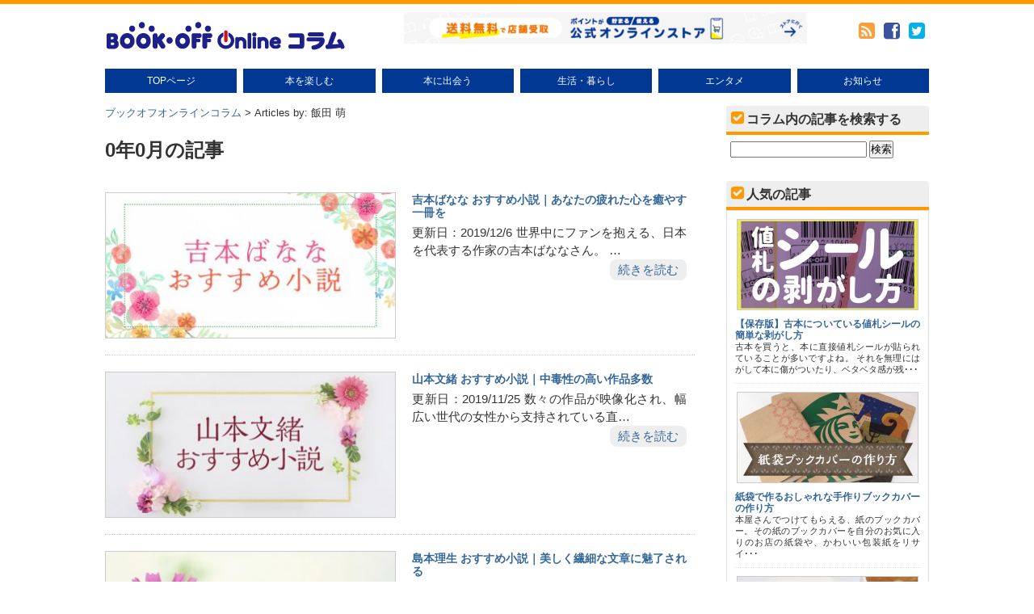

--- FILE ---
content_type: text/html; charset=UTF-8
request_url: http://pro.bookoffonline.co.jp/author/i.megumi/
body_size: 230365
content:
<!DOCTYPE html>
<html lang="ja">
<!--[if IE 6 ]><html xmlns:og="http://ogp.me/ns#" class="ie6"><![endif]-->
<!--[if IE 7 ]><html xmlns:og="http://ogp.me/ns#" class="ie7"><![endif]-->
<!--[if IE 8 ]><html xmlns:og="http://ogp.me/ns#" class="ie8"><![endif]-->
<!--[if IE 9 ]><html xmlns:og="http://ogp.me/ns#" class="ie9"><![endif]-->
<head>
<meta charset="UTF-8" />
<meta name="viewport" content="width=device-width,initial-scale=1.0">
<meta name="format-detection" content="telephone=no" />

<link rel="stylesheet" href="http://pro.bookoffonline.co.jp/wp-content/themes/a1010/style.css" type="text/css" />
<link rel="stylesheet" href="http://pro.bookoffonline.co.jp/wp-content/themes/a1010/responsive.css" type="text/css" />
<link rel="alternate" type="application/rss+xml" title="RSS 2.0" href="http://pro.bookoffonline.co.jp/feed/" />
<link rel="alternate" type="text/xml" title="RSS .92" href="http://pro.bookoffonline.co.jp/feed/rss/" />
<link rel="alternate" type="application/atom+xml" title="Atom 0.3" href="http://pro.bookoffonline.co.jp/feed/atom/" />
<link rel="pingback" href="http://pro.bookoffonline.co.jp/xmlrpc.php" />
<link rel="start" href="http://pro.bookoffonline.co.jp" title="Home" />
<script type="text/javascript">var templatePath = "http://pro.bookoffonline.co.jp/wp-content/themes/a1010";</script>
<!-- This site is optimized with the Yoast SEO plugin v7.5.1 - https://yoast.com/wordpress/plugins/seo/ -->
<title>飯田 萌, ブックオフオンラインコラム 投稿者</title>
<link rel="canonical" href="http://pro.bookoffonline.co.jp/author/i-megumi/" />
<link rel="next" href="http://pro.bookoffonline.co.jp/author/i-megumi/page/2/" />
<meta property="og:locale" content="ja_JP" />
<meta property="og:type" content="object" />
<meta property="og:title" content="飯田 萌, ブックオフオンラインコラム 投稿者" />
<meta property="og:url" content="http://pro.bookoffonline.co.jp/author/i-megumi/" />
<meta property="og:site_name" content="ブックオフオンラインコラム" />
<meta property="og:image" content="http://pro.bookoffonline.co.jp/wp-content/uploads/2016/03/20150811-original-book-cover.jpg" />
<meta name="twitter:card" content="summary_large_image" />
<meta name="twitter:title" content="飯田 萌, ブックオフオンラインコラム 投稿者" />
<meta name="twitter:site" content="@bookoffonline" />
<meta name="twitter:image" content="http://pro.bookoffonline.co.jp/wp-content/uploads/2016/03/20150811-original-book-cover.jpg" />
<!-- / Yoast SEO plugin. -->

<link rel='dns-prefetch' href='//s.w.org' />
<link rel="alternate" type="application/rss+xml" title="ブックオフオンラインコラム &raquo; 飯田 萌 による投稿のフィード" href="http://pro.bookoffonline.co.jp/author/i-megumi/feed/" />
		<script type="text/javascript">
			window._wpemojiSettings = {"baseUrl":"https:\/\/s.w.org\/images\/core\/emoji\/2.3\/72x72\/","ext":".png","svgUrl":"https:\/\/s.w.org\/images\/core\/emoji\/2.3\/svg\/","svgExt":".svg","source":{"concatemoji":"http:\/\/pro.bookoffonline.co.jp\/wp-includes\/js\/wp-emoji-release.min.js?ver=4.8"}};
			!function(a,b,c){function d(a){var b,c,d,e,f=String.fromCharCode;if(!k||!k.fillText)return!1;switch(k.clearRect(0,0,j.width,j.height),k.textBaseline="top",k.font="600 32px Arial",a){case"flag":return k.fillText(f(55356,56826,55356,56819),0,0),b=j.toDataURL(),k.clearRect(0,0,j.width,j.height),k.fillText(f(55356,56826,8203,55356,56819),0,0),c=j.toDataURL(),b===c&&(k.clearRect(0,0,j.width,j.height),k.fillText(f(55356,57332,56128,56423,56128,56418,56128,56421,56128,56430,56128,56423,56128,56447),0,0),b=j.toDataURL(),k.clearRect(0,0,j.width,j.height),k.fillText(f(55356,57332,8203,56128,56423,8203,56128,56418,8203,56128,56421,8203,56128,56430,8203,56128,56423,8203,56128,56447),0,0),c=j.toDataURL(),b!==c);case"emoji4":return k.fillText(f(55358,56794,8205,9794,65039),0,0),d=j.toDataURL(),k.clearRect(0,0,j.width,j.height),k.fillText(f(55358,56794,8203,9794,65039),0,0),e=j.toDataURL(),d!==e}return!1}function e(a){var c=b.createElement("script");c.src=a,c.defer=c.type="text/javascript",b.getElementsByTagName("head")[0].appendChild(c)}var f,g,h,i,j=b.createElement("canvas"),k=j.getContext&&j.getContext("2d");for(i=Array("flag","emoji4"),c.supports={everything:!0,everythingExceptFlag:!0},h=0;h<i.length;h++)c.supports[i[h]]=d(i[h]),c.supports.everything=c.supports.everything&&c.supports[i[h]],"flag"!==i[h]&&(c.supports.everythingExceptFlag=c.supports.everythingExceptFlag&&c.supports[i[h]]);c.supports.everythingExceptFlag=c.supports.everythingExceptFlag&&!c.supports.flag,c.DOMReady=!1,c.readyCallback=function(){c.DOMReady=!0},c.supports.everything||(g=function(){c.readyCallback()},b.addEventListener?(b.addEventListener("DOMContentLoaded",g,!1),a.addEventListener("load",g,!1)):(a.attachEvent("onload",g),b.attachEvent("onreadystatechange",function(){"complete"===b.readyState&&c.readyCallback()})),f=c.source||{},f.concatemoji?e(f.concatemoji):f.wpemoji&&f.twemoji&&(e(f.twemoji),e(f.wpemoji)))}(window,document,window._wpemojiSettings);
		</script>
		<style type="text/css">
img.wp-smiley,
img.emoji {
	display: inline !important;
	border: none !important;
	box-shadow: none !important;
	height: 1em !important;
	width: 1em !important;
	margin: 0 .07em !important;
	vertical-align: -0.1em !important;
	background: none !important;
	padding: 0 !important;
}
</style>
<link rel='stylesheet' id='font-awesome-four-css'  href='http://pro.bookoffonline.co.jp/wp-content/plugins/font-awesome-4-menus/css/font-awesome.min.css?ver=4.7.0' type='text/css' media='all' />
<script type='text/javascript' src='http://pro.bookoffonline.co.jp/wp-includes/js/jquery/jquery.js?ver=1.12.4'></script>
<script type='text/javascript' src='http://pro.bookoffonline.co.jp/wp-includes/js/jquery/jquery-migrate.min.js?ver=1.4.1'></script>
<script type='text/javascript' src='http://pro.bookoffonline.co.jp/wp-content/themes/a1010/js/myscript.js?ver=4.8'></script>
<link rel='https://api.w.org/' href='http://pro.bookoffonline.co.jp/wp-json/' />
<!-- Favicon Rotator -->
<!-- End Favicon Rotator -->
<!-- Google Tag Manager -->
<script>(function(w,d,s,l,i){w[l]=w[l]||[];w[l].push({'gtm.start':
new Date().getTime(),event:'gtm.js'});var f=d.getElementsByTagName(s)[0],
j=d.createElement(s),dl=l!='dataLayer'?'&l='+l:'';j.async=true;j.src=
'https://www.googletagmanager.com/gtm.js?id='+i+dl;f.parentNode.insertBefore(j,f);
})(window,document,'script','dataLayer','GTM-W7CD3X');</script>
<!-- End Google Tag Manager -->
		<style type="text/css">

 /*テーマ基本文字、大きさ、色、行間 */
body {color: #333333; font-size: 16px; line-height: 1.7em;}
#wrapper {border-top: 5px solid #ff9900;}
 /*サイドバー位置 */
#contents {float: left;}
#contents-2column {float: left;}
#left-column .sidebar {float: right;}
#sidebar-2column {float: right;}
 /*ヘッダーバナー位置 */
 /* Link color */
a {color:#336699; }
a:hover {color:#0066ff;}
/* ナビゲーションカラー*/
#gnav nav > ul > li a {color: #FFFFFF;}
#gnav nav > ul > li  ul li a{color: #FFFFFF; border-top: 1px solid #666666;}
#gnav nav > ul > li:hover > a{color: #FFFFFF;}
#gnav nav > ul > li  ul li:hover > a{color: #FFFFFF;}
#gnav nav .current-menu-parent a, #gnav nav .current-menu-item a{color: #FFFFFF; }
.color01 a {background-color: #003894;}
.color02 a {background-color: #003894;}
.color03 a {background-color: #003894;}
.color04 a {background-color: #003894;}
.color05 a {background-color: #003894;}
.color06 a {background-color: #003894;}
 /*文字装飾*/
h1,h1 a {color: #333333; text-decoration: none;}
h2,h2 a {color: #333333; text-decoration: none;}
h3,h3 a {color: #333333; text-decoration: none;}
h4,h4 a,h5,h5 a,h6,h6 a {color: #336699; text-decoration: none;}
h1 a:hover, h2 a:hover, h3 a:hover, h4 a:hover, h5 a:hover, h6 a:hover {color: #bc2221; text-decoration: underline;}
.post-title {position: relative; margin: 0 0 0.2em; padding: 0.5em 0; background: #ffffff; border-radius: 5px; -webkit-border-radius: 5px; -moz-border-radius: 5px; font-size: 1.53em;}
/*
.post-title:after{position: absolute; bottom: -12px; left: 8%; z-index: 90; margin-left: -15px; border-top: 15px solid #ffffff; border-left: 15px solid transparent; border-right: 15px solid transparent; border-bottom: 0; content: "";}
*/
.parts-title:before, .comment-reply-title:before{font-family: iconfont; font-weight: normal; content: "M"; color: #FF808C; padding-right: 3px; vertical-align: bottom;}
 /* contents */
.parts ul li {padding-left: 10px; border-bottom: 1px dotted  #ff9900;}
.parts ul li:before {font-family: iconfont;font-weight: normal;content: "Q"; color: #ff9900; padding-right: 2px;}
 /* Infomation */
 .pick-title {color: #ffffff;}
.info-icon { font-size: 11px; color: #FFFFFF; line-height: 1.0em; padding: 2px 10px; background: #FF808C; -webkit-border-radius: 3px; -moz-border-radius: 3px; border-radius: 3px; display: inline-block;}
 /* footer */
footer {color: #333333; background-color: #ffffff;}
#copyright{color: #FFFFFF; background: #ff9900;}
.footer-wrapper h4{color: #FFFFFF; background-color: #003894;}
.footer-wrapper ul li a, #footer-inner > nav ul li a {color:#336699; display: block;}
.footer-wrapper ul li a:hover, #footer-inner > nav ul li a:hover {color: #0066ff; text-decoration: underline;} 
.footer-wrapper ul li a:before{content: "・"}
.footer-wrapper ul li {border-bottom: 1px dotted #dddddd;}
.footer-wrapper ul.children li ,.footer-wrapper ul.sub-menu li {border-top: 1px dotted #dddddd;}
.footer-wrapper ul.children li:first-child ,.footer-wrapper ul.sub-menu li:first-child {border-bottom: none;}
/* Kiji-list Color*/
#first-list > article h4 a,.kiji-list > article h4 a, #kiji-list-cat > article h4 a {color: ;}
#first-list > article h4 a:hover,.kiji-list > article h4 a:hover, #kiji-list-cat > article h4 a:hover {color: #0066ff;}
#first-list > article .next a, .kiji-list > article .next a. #kiji-list-cat > article .next a {color: ; background-color: #eeeeee;}
#first-list > article .next a:hover,.kiji-list > article .next a:hover, #kiji-list-cat > article .next a:hover {color: #eeeeee; background-color: #ff9900;}
 /* Menu color */
.sidebar-wrapper h4{color: #333333; border-bottom: 4px solid #ff9900; background: #eeeeee; }
.sidebar-wrapper h4:before{font-family: iconfont;font-weight: normal;content: "N"; color: #ff9900; padding: 0 3px; vertical-align: text-top;}
.sidebar-wrapper ul li {border-bottom: dotted 1px #ff9900;}
.sidebar-wrapper ul.children li {border-top: dotted 1px #ff9900;}
.sidebar-wrapper ul li a {color:#336699; }
.sidebar-wrapper ul li a:hover{color: #0066ff; text-decoration: underline;} 
.sidebar-wrapper > ul > li > a:before{font-family: iconfont;font-weight: normal;content: "L"; color: #ff9900; padding-right: 2px; vertical-align: top;}
/* ------人気ランキングパーツ ------ */
.rank-post {border: solid 1px #dddddd;}
.rank-post .p-post {border-bottom: dotted 1px #dddddd;}
.rank-post .p-post a {color:#336699; ; text-decoration: none; display: block;}
.rank-post .p-post a:hover {color: #0066ff; text-decoration: underline;}
/* ページャー */
.page_navi li.current span {background: #ff9900; border-color:  #ff9900; }
.page_navi li a {border-color:  #ff9900;}
.page_navi li a:hover {color: #0066ff;}
.page_navi li.page_nums span {color: #333333; background: #FFFFFF; border-color:  #ff9900; }
/* ウィジェット見出しカラー*/
#contents > .parts > .h-color01 > h3:before{font-family: iconfont;font-weight: normal;content: "\f138"; color: #003894; padding: 0 4px 0 0;}
#contents > .parts > .h-color02 > h3:before{font-family: iconfont;font-weight: normal;content: "\f138"; color: #003894; padding: 0 4px 0 0;}
#contents > .parts > .h-color03 > h3:before{font-family: iconfont;font-weight: normal;content: "\f138"; color: #003894; padding: 0 4px 0 0;}
#contents > .parts > .h-color04 > h3:before{font-family: iconfont;font-weight: normal;content: "\f138"; color: #003894; padding: 0 4px 0 0;}
#contents > .parts > .h-color05 > h3:before{font-family: iconfont;font-weight: normal;content: "\f138"; color: #003894; padding: 0 4px 0 0;}
#contents > .parts > .h-color06 > h3:before{font-family: iconfont;font-weight: normal;content: "\f138"; color: #003894; padding: 0 4px 0 0;}
/* ランキングカラー*/
.r-color01 { border: 2px solid #003894;}
.r-color02 { border: 2px solid #003894;}
.r-color03 { border: 2px solid #003894;}
.r-color04 { border: 2px solid #003894;}
.r-color05 { border: 2px solid #003894;}
.r-color06 { border: 2px solid #003894;}
.r-color01 .idx {background-color: #003894;}
.r-color02 .idx {background-color: #003894;}
.r-color03 .idx {background-color: #003894;}
.r-color04 .idx {background-color: #003894;}
.r-color05 .idx {background-color: #003894;}
.r-color06 .idx {background-color: #003894;}
/* ------ ～ 767px ------ */
@media screen and (max-width: 767px) {
	#contents {float: none;}
	#contents-2column {float: none;}
	#left-column .sidebar {float: none;}
	#sidebar-2column {float: none;}
	#gnav-btn a {background-color: #ff9900;}
}

/* ------ ～479px ------ */
@media screen and (max-width: 479px) {
	#footer-inner ul li {border-top: solid 1px #ff9900;}
	#footer-inner ul li a{color: #ff9900;}
	#footer-inner ul li a:after {font-family: iconfont;font-weight: normal;content: "E"; color: #ff9900; padding-left: 15px;}
}
</style>


<!-- BEGIN: WP Social Bookmarking Light HEAD -->


<script>
    (function (d, s, id) {
        var js, fjs = d.getElementsByTagName(s)[0];
        if (d.getElementById(id)) return;
        js = d.createElement(s);
        js.id = id;
        js.src = "//connect.facebook.net/ja_JP/sdk.js#xfbml=1&version=v2.7";
        fjs.parentNode.insertBefore(js, fjs);
    }(document, 'script', 'facebook-jssdk'));
</script>

<style type="text/css">
    .wp_social_bookmarking_light{
    border: 0 !important;
    padding: 10px 0 20px 0 !important;
    margin: 0 !important;
}
.wp_social_bookmarking_light div{
    float: left !important;
    border: 0 !important;
    padding: 0 !important;
    margin: 0 5px 0px 0 !important;
    min-height: 30px !important;
    line-height: 18px !important;
    text-indent: 0 !important;
}
.wp_social_bookmarking_light img{
    border: 0 !important;
    padding: 0;
    margin: 0;
    vertical-align: top !important;
}
.wp_social_bookmarking_light_clear{
    clear: both !important;
}
#fb-root{
    display: none;
}
.wsbl_twitter{
    width: 100px;
}
.wsbl_facebook_like iframe{
    max-width: none !important;
}
</style>
<!-- END: WP Social Bookmarking Light HEAD -->
<!--[if lt IE 9]>
<script src="http://html5shiv.googlecode.com/svn/trunk/html5.js"></script>
<script src="http://pro.bookoffonline.co.jp/wp-content/themes/a1010/js/respond.min.js"></script>
<![endif]-->
</head>
<body class="archive author author-i-megumi author-14">
<div id="wrapper">
<header>
<div id="header-inner">
<div id="gnav-btn">
<div><a class="icon icon-list" href="#"></a></div>
</div>
<div id="ptitle" class="site-title"><a href="http://pro.bookoffonline.co.jp"><img src="http://pro.bookoffonline.co.jp/wp-content/uploads/2017/05/bol-column-logo.gif" alt="ブックオフオンラインコラム" title="ブックオフオンラインコラム"></a></div>
<div id="h-banner">			<div class="textwidget"><p><a href="https://shopping.bookoff.co.jp/?utm_source=pro&amp;utm_medium=site&amp;utm_content=pro_top-header-top&amp;xadid=pro"><img style="margin: 0px 10px 10px;" src="http://pro.bookoffonline.co.jp/wp-content/uploads/2023/12/onlinestore_top.gif" alt="ブックオフオンライントップへ" width="500" /></a></p>
</div>
		</div><div id="s-button">
<a class="icon icon-feed" href="http://pro.bookoffonline.co.jp/?feed=rss2"></a><a class="icon icon-facebook" href="https://www.facebook.com/pages/ブックオフオンラインbookoffonline/166258740189848?" target="_blank"></a><a class="icon icon-twitter" href="https://twitter.com/bookoffonline" target="_blank"></a></div>
</div><!-- /#header-inner -->
<div id="hnav">
<div id="gnav">
<nav class="link">
<ul id="menu-topmenu" class="menu"><li id="menu-item-246" class="color01 menu-item menu-item-type-custom menu-item-object-custom menu-item-home menu-item-246"><a href="http://pro.bookoffonline.co.jp/">TOPページ</a></li>
<li id="menu-item-13560" class="color01 menu-item menu-item-type-taxonomy menu-item-object-category menu-item-has-children menu-item-13560"><a href="http://pro.bookoffonline.co.jp/./book-enjoy/">本を楽しむ</a>
<ul  class="sub-menu">
	<li id="menu-item-13564" class="color01 menu-item menu-item-type-taxonomy menu-item-object-category menu-item-13564"><a href="http://pro.bookoffonline.co.jp/./book-enjoy/use-book/">本の扱い方</a></li>
	<li id="menu-item-13563" class="color01 menu-item menu-item-type-taxonomy menu-item-object-category menu-item-13563"><a href="http://pro.bookoffonline.co.jp/./book-enjoy/book-hokan/">本の保管</a></li>
	<li id="menu-item-13567" class="color01 menu-item menu-item-type-taxonomy menu-item-object-category menu-item-13567"><a href="http://pro.bookoffonline.co.jp/./book-enjoy/reading-goods/">読書グッズ</a></li>
	<li id="menu-item-13568" class="color01 menu-item menu-item-type-taxonomy menu-item-object-category menu-item-13568"><a href="http://pro.bookoffonline.co.jp/./book-enjoy/reading-skills/">読書術</a></li>
	<li id="menu-item-13565" class="color01 menu-item menu-item-type-taxonomy menu-item-object-category menu-item-13565"><a href="http://pro.bookoffonline.co.jp/./book-enjoy/books-trivia/">本の豆知識・雑学</a></li>
	<li id="menu-item-13562" class="color01 menu-item menu-item-type-taxonomy menu-item-object-category menu-item-13562"><a href="http://pro.bookoffonline.co.jp/./book-enjoy/book-sagashi/">本のさがし方</a></li>
</ul>
</li>
<li id="menu-item-15726" class="color01 menu-item menu-item-type-taxonomy menu-item-object-category menu-item-has-children menu-item-15726"><a href="http://pro.bookoffonline.co.jp/./hon-deai/">本に出会う</a>
<ul  class="sub-menu">
	<li id="menu-item-13535" class="color01 menu-item menu-item-type-taxonomy menu-item-object-category menu-item-13535"><a href="http://pro.bookoffonline.co.jp/./hon-deai/syousetsu-theme/">小説（テーマ別）</a></li>
	<li id="menu-item-13532" class="color01 menu-item menu-item-type-taxonomy menu-item-object-category menu-item-13532"><a href="http://pro.bookoffonline.co.jp/./hon-deai/mystery-shousetsu/">ミステリー小説</a></li>
	<li id="menu-item-13539" class="color01 menu-item menu-item-type-taxonomy menu-item-object-category menu-item-13539"><a href="http://pro.bookoffonline.co.jp/./hon-deai/jidai-shousetsu/">時代小説</a></li>
	<li id="menu-item-13538" class="color01 menu-item menu-item-type-taxonomy menu-item-object-category menu-item-13538"><a href="http://pro.bookoffonline.co.jp/./hon-deai/bungaku/">文学小説</a></li>
	<li id="menu-item-13533" class="color01 menu-item menu-item-type-taxonomy menu-item-object-category menu-item-13533"><a href="http://pro.bookoffonline.co.jp/./hon-deai/lightnovel/">ラノベ</a></li>
	<li id="menu-item-13530" class="color01 menu-item menu-item-type-taxonomy menu-item-object-category menu-item-13530"><a href="http://pro.bookoffonline.co.jp/./hon-deai/comic-theme/">コミック（テーマ別）</a></li>
	<li id="menu-item-13537" class="color01 menu-item menu-item-type-taxonomy menu-item-object-category menu-item-13537"><a href="http://pro.bookoffonline.co.jp/./hon-deai/shonen-comic/">少年コミック</a></li>
	<li id="menu-item-13536" class="color01 menu-item menu-item-type-taxonomy menu-item-object-category menu-item-13536"><a href="http://pro.bookoffonline.co.jp/./hon-deai/shoujo-comic/">少女コミック</a></li>
	<li id="menu-item-13534" class="color01 menu-item menu-item-type-taxonomy menu-item-object-category menu-item-13534"><a href="http://pro.bookoffonline.co.jp/./hon-deai/otona-comic/">大人コミック</a></li>
	<li id="menu-item-13540" class="color01 menu-item menu-item-type-taxonomy menu-item-object-category menu-item-13540"><a href="http://pro.bookoffonline.co.jp/./hon-deai/ehon-jidousho/">絵本・児童書</a></li>
	<li id="menu-item-13543" class="color01 menu-item menu-item-type-taxonomy menu-item-object-category menu-item-13543"><a href="http://pro.bookoffonline.co.jp/./hon-deai/shumi-jitsuyou/">趣味・実用</a></li>
	<li id="menu-item-13575" class="menu-item menu-item-type-taxonomy menu-item-object-category menu-item-13575"><a href="http://pro.bookoffonline.co.jp/./hon-deai/essay/">エッセイ</a></li>
	<li id="menu-item-13531" class="color01 menu-item menu-item-type-taxonomy menu-item-object-category menu-item-13531"><a href="http://pro.bookoffonline.co.jp/./hon-deai/business/">ビジネス書</a></li>
	<li id="menu-item-13541" class="color01 menu-item menu-item-type-taxonomy menu-item-object-category menu-item-13541"><a href="http://pro.bookoffonline.co.jp/./hon-deai/jiko-keihatsu/">自己啓発</a></li>
	<li id="menu-item-28127" class="menu-item menu-item-type-taxonomy menu-item-object-category menu-item-28127"><a href="http://pro.bookoffonline.co.jp/./hon-deai/kenkyuu/">研究・評論</a></li>
	<li id="menu-item-13542" class="color01 menu-item menu-item-type-taxonomy menu-item-object-category menu-item-13542"><a href="http://pro.bookoffonline.co.jp/./hon-deai/wadai/">話題</a></li>
</ul>
</li>
<li id="menu-item-15318" class="color01 menu-item menu-item-type-taxonomy menu-item-object-category menu-item-has-children menu-item-15318"><a href="http://pro.bookoffonline.co.jp/./life/">生活・暮らし</a>
<ul  class="sub-menu">
	<li id="menu-item-15322" class="menu-item menu-item-type-taxonomy menu-item-object-category menu-item-15322"><a href="http://pro.bookoffonline.co.jp/./life/seiri/">整理術</a></li>
	<li id="menu-item-15321" class="menu-item menu-item-type-taxonomy menu-item-object-category menu-item-15321"><a href="http://pro.bookoffonline.co.jp/./life/souji/">掃除術</a></li>
	<li id="menu-item-15325" class="menu-item menu-item-type-taxonomy menu-item-object-category menu-item-15325"><a href="http://pro.bookoffonline.co.jp/./life/setsuyaku/">節約術</a></li>
	<li id="menu-item-15319" class="menu-item menu-item-type-taxonomy menu-item-object-category menu-item-15319"><a href="http://pro.bookoffonline.co.jp/./life/recycle/">リサイクル</a></li>
	<li id="menu-item-15326" class="menu-item menu-item-type-taxonomy menu-item-object-category menu-item-15326"><a href="http://pro.bookoffonline.co.jp/./life/beauty-healthy/">美容・健康</a></li>
	<li id="menu-item-15320" class="menu-item menu-item-type-taxonomy menu-item-object-category menu-item-15320"><a href="http://pro.bookoffonline.co.jp/./life/kosodate/">子育て</a></li>
</ul>
</li>
<li id="menu-item-157" class="color05 menu-item menu-item-type-taxonomy menu-item-object-category menu-item-has-children menu-item-157"><a href="http://pro.bookoffonline.co.jp/./entertainment/">エンタメ</a>
<ul  class="sub-menu">
	<li id="menu-item-15100" class="menu-item menu-item-type-taxonomy menu-item-object-category menu-item-15100"><a href="http://pro.bookoffonline.co.jp/./entertainment/entertainment-low/">エンタメ</a></li>
</ul>
</li>
<li id="menu-item-13468" class="color01 menu-item menu-item-type-taxonomy menu-item-object-category menu-item-has-children menu-item-13468"><a href="http://pro.bookoffonline.co.jp/./information/">お知らせ</a>
<ul  class="sub-menu">
	<li id="menu-item-13472" class="color01 menu-item menu-item-type-taxonomy menu-item-object-category menu-item-13472"><a href="http://pro.bookoffonline.co.jp/./information/sell-book/">本・その他売り方</a></li>
	<li id="menu-item-13471" class="color01 menu-item menu-item-type-taxonomy menu-item-object-category menu-item-13471"><a href="http://pro.bookoffonline.co.jp/./information/bookoffonline-manual/">ブックオフオンラインの使い方</a></li>
	<li id="menu-item-13469" class="color01 menu-item menu-item-type-taxonomy menu-item-object-category menu-item-13469"><a href="http://pro.bookoffonline.co.jp/./information/campaign/">キャンペーン・イベント</a></li>
</ul>
</li>
</ul></nav>
</div>
</div><!-- /#hnav -->
</header>

<div id="containar">

<div id="contents-2column">
<div id="plist"><!-- Breadcrumb NavXT 5.7.1 -->
<span typeof="v:Breadcrumb"><a rel="v:url" property="v:title" title="Go to ブックオフオンラインコラム." href="http://pro.bookoffonline.co.jp" class="home">ブックオフオンラインコラム</a></span> &gt; Articles by: 飯田 萌</div>
<h1 class="post-title">0年0月の記事</h1>

<div id="kiji-list-cat">
<article>
<div class="alignleft"><a href="http://pro.bookoffonline.co.jp/hon-deai/syousetsu-theme/20191206-yoshimoto-banana.html" class="link"><img width="360" height="180" src="http://pro.bookoffonline.co.jp/wp-content/uploads/2019/11/20191206-yoshimoto-banana-360x180.jpg" class="attachment-m-size size-m-size wp-post-image" alt="" srcset="http://pro.bookoffonline.co.jp/wp-content/uploads/2019/11/20191206-yoshimoto-banana-360x180.jpg 360w, http://pro.bookoffonline.co.jp/wp-content/uploads/2019/11/20191206-yoshimoto-banana-138x69.jpg 138w" sizes="(max-width: 360px) 100vw, 360px" /></a></div>
<h4><a href="http://pro.bookoffonline.co.jp/hon-deai/syousetsu-theme/20191206-yoshimoto-banana.html">吉本ばなな おすすめ小説｜あなたの疲れた心を癒やす一冊を</a></h4>
<p>更新日：2019/12/6


世界中にファンを抱える、日本を代表する作家の吉本ばななさん。
…</p>
<div class="next"><a href="http://pro.bookoffonline.co.jp/hon-deai/syousetsu-theme/20191206-yoshimoto-banana.html" title="吉本ばなな おすすめ小説｜あなたの疲れた心を癒やす一冊を">続きを読む</a></div>
<div class="clr"></div>
</article>
<article>
<div class="alignleft"><a href="http://pro.bookoffonline.co.jp/hon-deai/syousetsu-theme/20191125-yamamoto-fumio.html" class="link"><img width="360" height="180" src="http://pro.bookoffonline.co.jp/wp-content/uploads/2019/11/20191125-yamamoto-fumio-360x180.jpg" class="attachment-m-size size-m-size wp-post-image" alt="" srcset="http://pro.bookoffonline.co.jp/wp-content/uploads/2019/11/20191125-yamamoto-fumio-360x180.jpg 360w, http://pro.bookoffonline.co.jp/wp-content/uploads/2019/11/20191125-yamamoto-fumio-138x69.jpg 138w" sizes="(max-width: 360px) 100vw, 360px" /></a></div>
<h4><a href="http://pro.bookoffonline.co.jp/hon-deai/syousetsu-theme/20191125-yamamoto-fumio.html">山本文緒 おすすめ小説｜中毒性の高い作品多数</a></h4>
<p>更新日：2019/11/25


数々の作品が映像化され、幅広い世代の女性から支持されている直…</p>
<div class="next"><a href="http://pro.bookoffonline.co.jp/hon-deai/syousetsu-theme/20191125-yamamoto-fumio.html" title="山本文緒 おすすめ小説｜中毒性の高い作品多数">続きを読む</a></div>
<div class="clr"></div>
</article>
<article>
<div class="alignleft"><a href="http://pro.bookoffonline.co.jp/hon-deai/syousetsu-theme/20191118-rio-shimamoto.html" class="link"><img width="360" height="180" src="http://pro.bookoffonline.co.jp/wp-content/uploads/2019/11/20191118-rio-shimamoto-top-360x180.jpg" class="attachment-m-size size-m-size wp-post-image" alt="" srcset="http://pro.bookoffonline.co.jp/wp-content/uploads/2019/11/20191118-rio-shimamoto-top-360x180.jpg 360w, http://pro.bookoffonline.co.jp/wp-content/uploads/2019/11/20191118-rio-shimamoto-top-138x69.jpg 138w" sizes="(max-width: 360px) 100vw, 360px" /></a></div>
<h4><a href="http://pro.bookoffonline.co.jp/hon-deai/syousetsu-theme/20191118-rio-shimamoto.html">島本理生 おすすめ小説｜美しく繊細な文章に魅了される</a></h4>
<p>更新日：2019/11/18


『ファーストラヴ』が芥川賞を受賞、『ナラタージュ』『Red』が映…</p>
<div class="next"><a href="http://pro.bookoffonline.co.jp/hon-deai/syousetsu-theme/20191118-rio-shimamoto.html" title="島本理生 おすすめ小説｜美しく繊細な文章に魅了される">続きを読む</a></div>
<div class="clr"></div>
</article>
<article>
<div class="alignleft"><a href="http://pro.bookoffonline.co.jp/hon-deai/shoujo-comic/20191115-ikuemiryo.html" class="link"><img width="360" height="180" src="http://pro.bookoffonline.co.jp/wp-content/uploads/2019/11/20191115-ikuemiryo-360x180.jpg" class="attachment-m-size size-m-size wp-post-image" alt="" srcset="http://pro.bookoffonline.co.jp/wp-content/uploads/2019/11/20191115-ikuemiryo-360x180.jpg 360w, http://pro.bookoffonline.co.jp/wp-content/uploads/2019/11/20191115-ikuemiryo-138x69.jpg 138w" sizes="(max-width: 360px) 100vw, 360px" /></a></div>
<h4><a href="http://pro.bookoffonline.co.jp/hon-deai/shoujo-comic/20191115-ikuemiryo.html">いくえみ綾 おすすめ漫画｜女性が共感する作品多数！</a></h4>
<p>更新日：2019/11/15


2019年に、なんとデビュー40周年を迎えた漫画家いくえみ綾さん。

…</p>
<div class="next"><a href="http://pro.bookoffonline.co.jp/hon-deai/shoujo-comic/20191115-ikuemiryo.html" title="いくえみ綾 おすすめ漫画｜女性が共感する作品多数！">続きを読む</a></div>
<div class="clr"></div>
</article>
<article>
<div class="alignleft"><a href="http://pro.bookoffonline.co.jp/hon-deai/comic-theme/20191030-dameotoko.html" class="link"><img width="360" height="180" src="http://pro.bookoffonline.co.jp/wp-content/uploads/2019/10/20191030-dameotoko-top-360x180.jpg" class="attachment-m-size size-m-size wp-post-image" alt="" srcset="http://pro.bookoffonline.co.jp/wp-content/uploads/2019/10/20191030-dameotoko-top-360x180.jpg 360w, http://pro.bookoffonline.co.jp/wp-content/uploads/2019/10/20191030-dameotoko-top-138x69.jpg 138w" sizes="(max-width: 360px) 100vw, 360px" /></a></div>
<h4><a href="http://pro.bookoffonline.co.jp/hon-deai/comic-theme/20191030-dameotoko.html">こんな人に気を付けて！ ダメ男・悪い男が登場する漫画</a></h4>
<p>更新日：2019/10/30


現実では関わりたくない「悪い男」「ダメ男」。

悪い男やダメ男…</p>
<div class="next"><a href="http://pro.bookoffonline.co.jp/hon-deai/comic-theme/20191030-dameotoko.html" title="こんな人に気を付けて！ ダメ男・悪い男が登場する漫画">続きを読む</a></div>
<div class="clr"></div>
</article>
<article>
<div class="alignleft"><a href="http://pro.bookoffonline.co.jp/hon-deai/syousetsu-theme/20191025-ryumurakami.html" class="link"><img width="360" height="180" src="http://pro.bookoffonline.co.jp/wp-content/uploads/2019/10/20191025-ryumurakami-i-360x180.jpg" class="attachment-m-size size-m-size wp-post-image" alt="" srcset="http://pro.bookoffonline.co.jp/wp-content/uploads/2019/10/20191025-ryumurakami-i-360x180.jpg 360w, http://pro.bookoffonline.co.jp/wp-content/uploads/2019/10/20191025-ryumurakami-i-138x69.jpg 138w" sizes="(max-width: 360px) 100vw, 360px" /></a></div>
<h4><a href="http://pro.bookoffonline.co.jp/hon-deai/syousetsu-theme/20191025-ryumurakami.html">村上龍 おすすめ小説｜社会派小説から青春小説も</a></h4>
<p>更新日：2019/10/25


小説家、映画監督、コメンテーターなど、幅広い分野で活躍してい…</p>
<div class="next"><a href="http://pro.bookoffonline.co.jp/hon-deai/syousetsu-theme/20191025-ryumurakami.html" title="村上龍 おすすめ小説｜社会派小説から青春小説も">続きを読む</a></div>
<div class="clr"></div>
</article>
<article>
<div class="alignleft"><a href="http://pro.bookoffonline.co.jp/hon-deai/ehon-jidousho/20191007-kakosatoshi.html" class="link"><img width="360" height="180" src="http://pro.bookoffonline.co.jp/wp-content/uploads/2019/09/20191007-kakosatoshi-i-360x180.png" class="attachment-m-size size-m-size wp-post-image" alt="" srcset="http://pro.bookoffonline.co.jp/wp-content/uploads/2019/09/20191007-kakosatoshi-i-360x180.png 360w, http://pro.bookoffonline.co.jp/wp-content/uploads/2019/09/20191007-kakosatoshi-i-138x69.png 138w" sizes="(max-width: 360px) 100vw, 360px" /></a></div>
<h4><a href="http://pro.bookoffonline.co.jp/hon-deai/ehon-jidousho/20191007-kakosatoshi.html">かこさとし おすすめ絵本｜長く愛され続ける名作絵本</a></h4>
<p>更新日：2019/10/7


絵本作家でもあり、児童文学研究家でもあったかこさとしさん。代表…</p>
<div class="next"><a href="http://pro.bookoffonline.co.jp/hon-deai/ehon-jidousho/20191007-kakosatoshi.html" title="かこさとし おすすめ絵本｜長く愛され続ける名作絵本">続きを読む</a></div>
<div class="clr"></div>
</article>
<article>
<div class="alignleft"><a href="http://pro.bookoffonline.co.jp/hon-deai/comic-theme/20190917-konari-misato.html" class="link"><img width="360" height="180" src="http://pro.bookoffonline.co.jp/wp-content/uploads/2019/09/20190917-konari-misato-i-360x180.jpg" class="attachment-m-size size-m-size wp-post-image" alt="" srcset="http://pro.bookoffonline.co.jp/wp-content/uploads/2019/09/20190917-konari-misato-i-360x180.jpg 360w, http://pro.bookoffonline.co.jp/wp-content/uploads/2019/09/20190917-konari-misato-i-138x69.jpg 138w" sizes="(max-width: 360px) 100vw, 360px" /></a></div>
<h4><a href="http://pro.bookoffonline.co.jp/hon-deai/comic-theme/20190917-konari-misato.html">疲れた女性の心をわしづかみ！ コナリミサト おすすめ漫画</a></h4>
<p>公開日：2019/9/17


ドラマ『凪のお暇』が大ブーム。そんなドラマの原作は、「共感でき…</p>
<div class="next"><a href="http://pro.bookoffonline.co.jp/hon-deai/comic-theme/20190917-konari-misato.html" title="疲れた女性の心をわしづかみ！ コナリミサト おすすめ漫画">続きを読む</a></div>
<div class="clr"></div>
</article>
<article>
<div class="alignleft"><a href="http://pro.bookoffonline.co.jp/hon-deai/syousetsu-theme/20190910-masuda-miri.html" class="link"><img width="360" height="180" src="http://pro.bookoffonline.co.jp/wp-content/uploads/2019/09/20190910-masuda-miri-i-360x180.jpg" class="attachment-m-size size-m-size wp-post-image" alt="" srcset="http://pro.bookoffonline.co.jp/wp-content/uploads/2019/09/20190910-masuda-miri-i-360x180.jpg 360w, http://pro.bookoffonline.co.jp/wp-content/uploads/2019/09/20190910-masuda-miri-i-138x69.jpg 138w" sizes="(max-width: 360px) 100vw, 360px" /></a></div>
<h4><a href="http://pro.bookoffonline.co.jp/hon-deai/syousetsu-theme/20190910-masuda-miri.html">益田ミリおすすめ本・エッセイ｜あなたの心にそっと寄り添う</a></h4>
<p>更新日：2019/9/10


アラサー、アラフォー世代のオトナ女子を中心に、支持を集める作家…</p>
<div class="next"><a href="http://pro.bookoffonline.co.jp/hon-deai/syousetsu-theme/20190910-masuda-miri.html" title="益田ミリおすすめ本・エッセイ｜あなたの心にそっと寄り添う">続きを読む</a></div>
<div class="clr"></div>
</article>
<article>
<div class="alignleft"><a href="http://pro.bookoffonline.co.jp/hon-deai/comic-theme/20190906-higashimura-akiko.html" class="link"><img width="360" height="180" src="http://pro.bookoffonline.co.jp/wp-content/uploads/2019/09/20190906-higashimura-akiko5-i-360x180.jpg" class="attachment-m-size size-m-size wp-post-image" alt="" srcset="http://pro.bookoffonline.co.jp/wp-content/uploads/2019/09/20190906-higashimura-akiko5-i-360x180.jpg 360w, http://pro.bookoffonline.co.jp/wp-content/uploads/2019/09/20190906-higashimura-akiko5-i-138x69.jpg 138w" sizes="(max-width: 360px) 100vw, 360px" /></a></div>
<h4><a href="http://pro.bookoffonline.co.jp/hon-deai/comic-theme/20190906-higashimura-akiko.html">東村アキコおすすめ漫画｜言葉のひとつひとつが胸に刺さる！</a></h4>
<p>更新日：2019/9/6


出す作品が次々とベストセラー、映像化も多くされている人気漫画家…</p>
<div class="next"><a href="http://pro.bookoffonline.co.jp/hon-deai/comic-theme/20190906-higashimura-akiko.html" title="東村アキコおすすめ漫画｜言葉のひとつひとつが胸に刺さる！">続きを読む</a></div>
<div class="clr"></div>
</article>
<article>
<div class="alignleft"><a href="http://pro.bookoffonline.co.jp/hon-deai/syousetsu-theme/20190829-watayarisa.html" class="link"><img width="360" height="180" src="http://pro.bookoffonline.co.jp/wp-content/uploads/2019/08/20190829-watayarisa-i-360x180.jpg" class="attachment-m-size size-m-size wp-post-image" alt="" srcset="http://pro.bookoffonline.co.jp/wp-content/uploads/2019/08/20190829-watayarisa-i-360x180.jpg 360w, http://pro.bookoffonline.co.jp/wp-content/uploads/2019/08/20190829-watayarisa-i-138x69.jpg 138w" sizes="(max-width: 360px) 100vw, 360px" /></a></div>
<h4><a href="http://pro.bookoffonline.co.jp/hon-deai/syousetsu-theme/20190829-watayarisa.html">綿矢りさのおすすめ小説｜『蹴りたい背中』だけじゃない！</a></h4>
<p>更新日：2019/8/29


2004年、『蹴りたい背中』が芥川賞を受賞し、史上最年少の芥川賞受…</p>
<div class="next"><a href="http://pro.bookoffonline.co.jp/hon-deai/syousetsu-theme/20190829-watayarisa.html" title="綿矢りさのおすすめ小説｜『蹴りたい背中』だけじゃない！">続きを読む</a></div>
<div class="clr"></div>
</article>
<article>
<div class="alignleft"><a href="http://pro.bookoffonline.co.jp/hon-deai/kenkyuu/20190826-ochiai-yoichi.html" class="link"><img width="360" height="180" src="http://pro.bookoffonline.co.jp/wp-content/uploads/2019/08/20190826-ochiai-yoichi-i-360x180.png" class="attachment-m-size size-m-size wp-post-image" alt="" srcset="http://pro.bookoffonline.co.jp/wp-content/uploads/2019/08/20190826-ochiai-yoichi-i-360x180.png 360w, http://pro.bookoffonline.co.jp/wp-content/uploads/2019/08/20190826-ochiai-yoichi-i-138x69.png 138w" sizes="(max-width: 360px) 100vw, 360px" /></a></div>
<h4><a href="http://pro.bookoffonline.co.jp/hon-deai/kenkyuu/20190826-ochiai-yoichi.html">落合陽一おすすめの本｜現代の魔法使いに魅せられる！</a></h4>
<p>更新日：2019/8/26


メディアアーティスト、筑波大学の准教授・学長補佐、研究者、実業…</p>
<div class="next"><a href="http://pro.bookoffonline.co.jp/hon-deai/kenkyuu/20190826-ochiai-yoichi.html" title="落合陽一おすすめの本｜現代の魔法使いに魅せられる！">続きを読む</a></div>
<div class="clr"></div>
</article>
<article>
<div class="alignleft"><a href="http://pro.bookoffonline.co.jp/hon-deai/syousetsu-theme/20190823-furuichi-noritoshi.html" class="link"><img width="360" height="180" src="http://pro.bookoffonline.co.jp/wp-content/uploads/2019/08/770dc32f494398854645b2b2d9a34d3d-360x180.jpg" class="attachment-m-size size-m-size wp-post-image" alt="" srcset="http://pro.bookoffonline.co.jp/wp-content/uploads/2019/08/770dc32f494398854645b2b2d9a34d3d-360x180.jpg 360w, http://pro.bookoffonline.co.jp/wp-content/uploads/2019/08/770dc32f494398854645b2b2d9a34d3d-138x69.jpg 138w" sizes="(max-width: 360px) 100vw, 360px" /></a></div>
<h4><a href="http://pro.bookoffonline.co.jp/hon-deai/syousetsu-theme/20190823-furuichi-noritoshi.html">古市憲寿おすすめ本｜独特な感性や視点で魅了する</a></h4>
<p>更新日：2019/8/23

この頃、テレビで見ない日はないほど引っ張りだこの社会学者・古市…</p>
<div class="next"><a href="http://pro.bookoffonline.co.jp/hon-deai/syousetsu-theme/20190823-furuichi-noritoshi.html" title="古市憲寿おすすめ本｜独特な感性や視点で魅了する">続きを読む</a></div>
<div class="clr"></div>
</article>
<article>
<div class="alignleft"><a href="http://pro.bookoffonline.co.jp/hon-deai/comic-theme/20190802-kandou.html" class="link"><img width="360" height="180" src="http://pro.bookoffonline.co.jp/wp-content/uploads/2019/08/20190802-kandou-i-360x180.jpg" class="attachment-m-size size-m-size wp-post-image" alt="" srcset="http://pro.bookoffonline.co.jp/wp-content/uploads/2019/08/20190802-kandou-i-360x180.jpg 360w, http://pro.bookoffonline.co.jp/wp-content/uploads/2019/08/20190802-kandou-i-138x69.jpg 138w" sizes="(max-width: 360px) 100vw, 360px" /></a></div>
<h4><a href="http://pro.bookoffonline.co.jp/hon-deai/comic-theme/20190802-kandou.html">涙が止まらなかった感動の漫画</a></h4>
<p>更新日：2019/8/2


日々に追われていると、ときどき「泣くことでスッキリしたい！」欲…</p>
<div class="next"><a href="http://pro.bookoffonline.co.jp/hon-deai/comic-theme/20190802-kandou.html" title="涙が止まらなかった感動の漫画">続きを読む</a></div>
<div class="clr"></div>
</article>
<article>
<div class="alignleft"><a href="http://pro.bookoffonline.co.jp/hon-deai/syousetsu-theme/20190731-nakagawa-rieko.html" class="link"><img width="360" height="180" src="http://pro.bookoffonline.co.jp/wp-content/uploads/2019/07/20190802-nagkagawa-i-360x180.jpg" class="attachment-m-size size-m-size wp-post-image" alt="" srcset="http://pro.bookoffonline.co.jp/wp-content/uploads/2019/07/20190802-nagkagawa-i-360x180.jpg 360w, http://pro.bookoffonline.co.jp/wp-content/uploads/2019/07/20190802-nagkagawa-i-138x69.jpg 138w" sizes="(max-width: 360px) 100vw, 360px" /></a></div>
<h4><a href="http://pro.bookoffonline.co.jp/hon-deai/syousetsu-theme/20190731-nakagawa-rieko.html">中川李枝子おすすめ絵本・児童書・エッセイ</a></h4>
<p>更新日：2019/07/31


不朽の名作とされる、絵本『ぐりとぐら』の作者、中川李枝子さん…</p>
<div class="next"><a href="http://pro.bookoffonline.co.jp/hon-deai/syousetsu-theme/20190731-nakagawa-rieko.html" title="中川李枝子おすすめ絵本・児童書・エッセイ">続きを読む</a></div>
<div class="clr"></div>
</article>
<article>
<div class="alignleft"><a href="http://pro.bookoffonline.co.jp/hon-deai/syousetsu-theme/20190627-100nengo-nokoshitai.html" class="link"><img width="360" height="180" src="http://pro.bookoffonline.co.jp/wp-content/uploads/2019/06/20190627-100nengo-nokoshitai-i-360x180.jpg" class="attachment-m-size size-m-size wp-post-image" alt="" srcset="http://pro.bookoffonline.co.jp/wp-content/uploads/2019/06/20190627-100nengo-nokoshitai-i-360x180.jpg 360w, http://pro.bookoffonline.co.jp/wp-content/uploads/2019/06/20190627-100nengo-nokoshitai-i-138x69.jpg 138w" sizes="(max-width: 360px) 100vw, 360px" /></a></div>
<h4><a href="http://pro.bookoffonline.co.jp/hon-deai/syousetsu-theme/20190627-100nengo-nokoshitai.html">100年後も残したい本・漫画5選｜未来でも読み継がれてほしい傑作</a></h4>
<p>更新日：2019/6/27


今回の記事のテーマは「100年後も残したい本5選」。

100年後も色褪…</p>
<div class="next"><a href="http://pro.bookoffonline.co.jp/hon-deai/syousetsu-theme/20190627-100nengo-nokoshitai.html" title="100年後も残したい本・漫画5選｜未来でも読み継がれてほしい傑作">続きを読む</a></div>
<div class="clr"></div>
</article>
<article>
<div class="alignleft"><a href="http://pro.bookoffonline.co.jp/hon-deai/comic-theme/20190620-sonogo-kiniaru.html" class="link"><img width="360" height="180" src="http://pro.bookoffonline.co.jp/wp-content/uploads/2019/06/20190620-sonogo-kiniaru-i-360x180.jpg" class="attachment-m-size size-m-size wp-post-image" alt="" srcset="http://pro.bookoffonline.co.jp/wp-content/uploads/2019/06/20190620-sonogo-kiniaru-i-360x180.jpg 360w, http://pro.bookoffonline.co.jp/wp-content/uploads/2019/06/20190620-sonogo-kiniaru-i-138x69.jpg 138w" sizes="(max-width: 360px) 100vw, 360px" /></a></div>
<h4><a href="http://pro.bookoffonline.co.jp/hon-deai/comic-theme/20190620-sonogo-kiniaru.html">その後どうなるの!? その後が気になる漫画｜未完・休載マンガほか</a></h4>
<p>更新日：2020/10/21


本好きの方なら分かっていただけると思いますが、無我夢中で読ん…</p>
<div class="next"><a href="http://pro.bookoffonline.co.jp/hon-deai/comic-theme/20190620-sonogo-kiniaru.html" title="その後どうなるの!? その後が気になる漫画｜未完・休載マンガほか">続きを読む</a></div>
<div class="clr"></div>
</article>
<article>
<div class="alignleft"><a href="http://pro.bookoffonline.co.jp/hon-deai/ehon-jidousho/20190522-mouichido-yomitai-novel.html" class="link"><img width="360" height="180" src="http://pro.bookoffonline.co.jp/wp-content/uploads/2019/05/20190522-mouichido-yomitai-novel-i-360x180.jpg" class="attachment-m-size size-m-size wp-post-image" alt="" srcset="http://pro.bookoffonline.co.jp/wp-content/uploads/2019/05/20190522-mouichido-yomitai-novel-i-360x180.jpg 360w, http://pro.bookoffonline.co.jp/wp-content/uploads/2019/05/20190522-mouichido-yomitai-novel-i-138x69.jpg 138w" sizes="(max-width: 360px) 100vw, 360px" /></a></div>
<h4><a href="http://pro.bookoffonline.co.jp/hon-deai/ehon-jidousho/20190522-mouichido-yomitai-novel.html">1日1冊本を読む本好きが選んだ！ もう一度読みたい小説5選</a></h4>
<p>更新日：2019/5/22


日々に追われていると、無性に本を読みたくなる瞬間があります。
…</p>
<div class="next"><a href="http://pro.bookoffonline.co.jp/hon-deai/ehon-jidousho/20190522-mouichido-yomitai-novel.html" title="1日1冊本を読む本好きが選んだ！ もう一度読みたい小説5選">続きを読む</a></div>
<div class="clr"></div>
</article>
<article>
<div class="alignleft"><a href="http://pro.bookoffonline.co.jp/hon-deai/syousetsu-theme/20190508-haha-nohi-kandou.html" class="link"><img width="360" height="180" src="http://pro.bookoffonline.co.jp/wp-content/uploads/2019/05/20190508-haha-nohi-kandou-i-360x180.jpg" class="attachment-m-size size-m-size wp-post-image" alt="" srcset="http://pro.bookoffonline.co.jp/wp-content/uploads/2019/05/20190508-haha-nohi-kandou-i-360x180.jpg 360w, http://pro.bookoffonline.co.jp/wp-content/uploads/2019/05/20190508-haha-nohi-kandou-i-138x69.jpg 138w" sizes="(max-width: 360px) 100vw, 360px" /></a></div>
<h4><a href="http://pro.bookoffonline.co.jp/hon-deai/syousetsu-theme/20190508-haha-nohi-kandou.html">お母さん、いつもありがとう。母の日に読みたい感動小説4選</a></h4>
<p>更新日：2019/5/8


5月の第2日曜日は、「母の日」です。

そこで今回は母の日に読みた…</p>
<div class="next"><a href="http://pro.bookoffonline.co.jp/hon-deai/syousetsu-theme/20190508-haha-nohi-kandou.html" title="お母さん、いつもありがとう。母の日に読みたい感動小説4選">続きを読む</a></div>
<div class="clr"></div>
</article>
<article>
<div class="alignleft"><a href="http://pro.bookoffonline.co.jp/hon-deai/syousetsu-theme/20190506-ice-cream-nohi.html" class="link"><img width="360" height="180" src="http://pro.bookoffonline.co.jp/wp-content/uploads/2019/05/20190506-ice-cream-nohi-i-360x180.jpg" class="attachment-m-size size-m-size wp-post-image" alt="" srcset="http://pro.bookoffonline.co.jp/wp-content/uploads/2019/05/20190506-ice-cream-nohi-i-360x180.jpg 360w, http://pro.bookoffonline.co.jp/wp-content/uploads/2019/05/20190506-ice-cream-nohi-i-138x69.jpg 138w" sizes="(max-width: 360px) 100vw, 360px" /></a></div>
<h4><a href="http://pro.bookoffonline.co.jp/hon-deai/syousetsu-theme/20190506-ice-cream-nohi.html">アイスにまつわる物語｜暑い日に読みたいおすすめ小説</a></h4>
<p>更新日：2019/5/6


暑い日に読む小説をお探しなら、アイスクリームにまつわる小説なん…</p>
<div class="next"><a href="http://pro.bookoffonline.co.jp/hon-deai/syousetsu-theme/20190506-ice-cream-nohi.html" title="アイスにまつわる物語｜暑い日に読みたいおすすめ小説">続きを読む</a></div>
<div class="clr"></div>
</article>
<article>
<div class="alignleft"><a href="http://pro.bookoffonline.co.jp/hon-deai/syousetsu-theme/20190401-jissyaka-sitehosii-hon-5.html" class="link"><img width="360" height="180" src="http://pro.bookoffonline.co.jp/wp-content/uploads/2019/04/20190401-jissyaka-sitehosii-hon-5-i-360x180.jpg" class="attachment-m-size size-m-size wp-post-image" alt="" srcset="http://pro.bookoffonline.co.jp/wp-content/uploads/2019/04/20190401-jissyaka-sitehosii-hon-5-i-360x180.jpg 360w, http://pro.bookoffonline.co.jp/wp-content/uploads/2019/04/20190401-jissyaka-sitehosii-hon-5-i-138x69.jpg 138w" sizes="(max-width: 360px) 100vw, 360px" /></a></div>
<h4><a href="http://pro.bookoffonline.co.jp/hon-deai/syousetsu-theme/20190401-jissyaka-sitehosii-hon-5.html">実写化してほしいほど面白い本5選</a></h4>
<p>更新日：2022/9/20


ひと昔前から、小説やコミックの実写化が増え、今や「小説・コミッ…</p>
<div class="next"><a href="http://pro.bookoffonline.co.jp/hon-deai/syousetsu-theme/20190401-jissyaka-sitehosii-hon-5.html" title="実写化してほしいほど面白い本5選">続きを読む</a></div>
<div class="clr"></div>
</article>
<article>
<div class="alignleft"><a href="http://pro.bookoffonline.co.jp/hon-deai/syousetsu-theme/20190329-heisei-best5-book.html" class="link"><img width="360" height="180" src="http://pro.bookoffonline.co.jp/wp-content/uploads/2019/03/20190329-heisei-best5-book-i-360x180.jpg" class="attachment-m-size size-m-size wp-post-image" alt="" srcset="http://pro.bookoffonline.co.jp/wp-content/uploads/2019/03/20190329-heisei-best5-book-i-360x180.jpg 360w, http://pro.bookoffonline.co.jp/wp-content/uploads/2019/03/20190329-heisei-best5-book-i-138x69.jpg 138w" sizes="(max-width: 360px) 100vw, 360px" /></a></div>
<h4><a href="http://pro.bookoffonline.co.jp/hon-deai/syousetsu-theme/20190329-heisei-best5-book.html">平成30年間で印象に残っている本Best5</a></h4>
<p>更新日：2019/3/29


「平成」という時代も、残すところ2か月を切りました。
読者のみな…</p>
<div class="next"><a href="http://pro.bookoffonline.co.jp/hon-deai/syousetsu-theme/20190329-heisei-best5-book.html" title="平成30年間で印象に残っている本Best5">続きを読む</a></div>
<div class="clr"></div>
</article>
<article>
<div class="alignleft"><a href="http://pro.bookoffonline.co.jp/hon-deai/jiko-keihatsu/20180807-jijoron-samuel-smiles.html" class="link"><img width="360" height="180" src="http://pro.bookoffonline.co.jp/wp-content/uploads/2018/08/d82ccbaf07976e71daf0b1bf5370117c-360x180.jpg" class="attachment-m-size size-m-size wp-post-image" alt="" srcset="http://pro.bookoffonline.co.jp/wp-content/uploads/2018/08/d82ccbaf07976e71daf0b1bf5370117c-360x180.jpg 360w, http://pro.bookoffonline.co.jp/wp-content/uploads/2018/08/d82ccbaf07976e71daf0b1bf5370117c-138x69.jpg 138w" sizes="(max-width: 360px) 100vw, 360px" /></a></div>
<h4><a href="http://pro.bookoffonline.co.jp/hon-deai/jiko-keihatsu/20180807-jijoron-samuel-smiles.html">あなたの「一生の恩書」になる！サミュエル・スマイルズ『自助論』</a></h4>
<p>
『自助論』
サミュエル･スマイルズ(著)、竹内均(訳)
三笠書房
&nbsp;
「もっと大きな…</p>
<div class="next"><a href="http://pro.bookoffonline.co.jp/hon-deai/jiko-keihatsu/20180807-jijoron-samuel-smiles.html" title="あなたの「一生の恩書」になる！サミュエル・スマイルズ『自助論』">続きを読む</a></div>
<div class="clr"></div>
</article>
<article>
<div class="alignleft"><a href="http://pro.bookoffonline.co.jp/hon-deai/comic-theme/20170731-chuugakusei-meisakumannga.html" class="link"><img width="360" height="180" src="http://pro.bookoffonline.co.jp/wp-content/uploads/2018/07/20170731-chuugakusei-meisakumannga5-360x180.jpg" class="attachment-m-size size-m-size wp-post-image" alt="" srcset="http://pro.bookoffonline.co.jp/wp-content/uploads/2018/07/20170731-chuugakusei-meisakumannga5-360x180.jpg 360w, http://pro.bookoffonline.co.jp/wp-content/uploads/2018/07/20170731-chuugakusei-meisakumannga5-138x69.jpg 138w" sizes="(max-width: 360px) 100vw, 360px" /></a></div>
<h4><a href="http://pro.bookoffonline.co.jp/hon-deai/comic-theme/20170731-chuugakusei-meisakumannga.html">懐かしきあの時代にタイムスリップ！2000年前後の隠れた名作漫画</a></h4>
<p>更新日：2018/7/31


2000年前後、みなさまはどのような漫画を読まれていましたか？

私…</p>
<div class="next"><a href="http://pro.bookoffonline.co.jp/hon-deai/comic-theme/20170731-chuugakusei-meisakumannga.html" title="懐かしきあの時代にタイムスリップ！2000年前後の隠れた名作漫画">続きを読む</a></div>
<div class="clr"></div>
</article>
<article>
<div class="alignleft"><a href="http://pro.bookoffonline.co.jp/hon-deai/shumi-jitsuyou/20180724-haiku-osusume.html" class="link"><img width="360" height="180" src="http://pro.bookoffonline.co.jp/wp-content/uploads/2018/07/20180724-haiku-osusume5-360x180.jpg" class="attachment-m-size size-m-size wp-post-image" alt="" srcset="http://pro.bookoffonline.co.jp/wp-content/uploads/2018/07/20180724-haiku-osusume5-360x180.jpg 360w, http://pro.bookoffonline.co.jp/wp-content/uploads/2018/07/20180724-haiku-osusume5-138x69.jpg 138w" sizes="(max-width: 360px) 100vw, 360px" /></a></div>
<h4><a href="http://pro.bookoffonline.co.jp/hon-deai/shumi-jitsuyou/20180724-haiku-osusume.html">俳句初心者のための入門書！初俳句でオススメの本</a></h4>
<p>

たった十七音で自分の気持ちを表現する俳句。

自分の気持ちを表現したい時、さら…</p>
<div class="next"><a href="http://pro.bookoffonline.co.jp/hon-deai/shumi-jitsuyou/20180724-haiku-osusume.html" title="俳句初心者のための入門書！初俳句でオススメの本">続きを読む</a></div>
<div class="clr"></div>
</article>
<article>
<div class="alignleft"><a href="http://pro.bookoffonline.co.jp/hon-deai/shonen-comic/20180719-jump-2000nen.html" class="link"><img width="360" height="180" src="http://pro.bookoffonline.co.jp/wp-content/uploads/2018/07/20180719-jump-2000nen4-i-360x180.jpg" class="attachment-m-size size-m-size wp-post-image" alt="" srcset="http://pro.bookoffonline.co.jp/wp-content/uploads/2018/07/20180719-jump-2000nen4-i-360x180.jpg 360w, http://pro.bookoffonline.co.jp/wp-content/uploads/2018/07/20180719-jump-2000nen4-i-138x69.jpg 138w" sizes="(max-width: 360px) 100vw, 360px" /></a></div>
<h4><a href="http://pro.bookoffonline.co.jp/hon-deai/shonen-comic/20180719-jump-2000nen.html">2000年前後に「週刊少年ジャンプ」で連載されていた名作</a></h4>
<p>

時々読みたくなる「懐かしコミック」。

今回のコラムでは、2000年前後に連載されて…</p>
<div class="next"><a href="http://pro.bookoffonline.co.jp/hon-deai/shonen-comic/20180719-jump-2000nen.html" title="2000年前後に「週刊少年ジャンプ」で連載されていた名作">続きを読む</a></div>
<div class="clr"></div>
</article>
<article>
<div class="alignleft"><a href="http://pro.bookoffonline.co.jp/hon-deai/shumi-jitsuyou/20180717-oxford-cambridge-sekaiichi.html" class="link"><img width="360" height="180" src="http://pro.bookoffonline.co.jp/wp-content/uploads/2018/07/20180717-oxford-cambridge-sekaiichi4-360x180.png" class="attachment-m-size size-m-size wp-post-image" alt="" srcset="http://pro.bookoffonline.co.jp/wp-content/uploads/2018/07/20180717-oxford-cambridge-sekaiichi4-360x180.png 360w, http://pro.bookoffonline.co.jp/wp-content/uploads/2018/07/20180717-oxford-cambridge-sekaiichi4-138x69.png 138w" sizes="(max-width: 360px) 100vw, 360px" /></a></div>
<h4><a href="http://pro.bookoffonline.co.jp/hon-deai/shumi-jitsuyou/20180717-oxford-cambridge-sekaiichi.html">ジョン・ファーンドン『世界一「考えさせられる」入試問題』あなたならどう答えますか？</a></h4>
<p>
『世界一「考えさせられる」入試問題』
ジョン・ファーンドン(著)、小田島恒志(訳)、…</p>
<div class="next"><a href="http://pro.bookoffonline.co.jp/hon-deai/shumi-jitsuyou/20180717-oxford-cambridge-sekaiichi.html" title="ジョン・ファーンドン『世界一「考えさせられる」入試問題』あなたならどう答えますか？">続きを読む</a></div>
<div class="clr"></div>
</article>
<article>
<div class="alignleft"><a href="http://pro.bookoffonline.co.jp/hon-deai/shumi-jitsuyou/20180716-hitoaji-chigau-jisyo.html" class="link"><img width="360" height="180" src="http://pro.bookoffonline.co.jp/wp-content/uploads/2018/07/20180716-hitoaji-chigau-jisyo-i-360x180.jpg" class="attachment-m-size size-m-size wp-post-image" alt="" srcset="http://pro.bookoffonline.co.jp/wp-content/uploads/2018/07/20180716-hitoaji-chigau-jisyo-i-360x180.jpg 360w, http://pro.bookoffonline.co.jp/wp-content/uploads/2018/07/20180716-hitoaji-chigau-jisyo-i-138x69.jpg 138w" sizes="(max-width: 360px) 100vw, 360px" /></a></div>
<h4><a href="http://pro.bookoffonline.co.jp/hon-deai/shumi-jitsuyou/20180716-hitoaji-chigau-jisyo.html">ひと味違った「辞典」4選｜こんな辞典があったんだ！</a></h4>
<p>更新日：2018/7/16


知的好奇心をくすぐる「辞典」。

ネット文化の現代であれば、検…</p>
<div class="next"><a href="http://pro.bookoffonline.co.jp/hon-deai/shumi-jitsuyou/20180716-hitoaji-chigau-jisyo.html" title="ひと味違った「辞典」4選｜こんな辞典があったんだ！">続きを読む</a></div>
<div class="clr"></div>
</article>
<article>
<div class="alignleft"><a href="http://pro.bookoffonline.co.jp/hon-deai/comic-theme/20180713-horror-koten.html" class="link"><img width="360" height="180" src="http://pro.bookoffonline.co.jp/wp-content/uploads/2018/07/20180713-horror-koten-i2-360x180.jpg" class="attachment-m-size size-m-size wp-post-image" alt="" srcset="http://pro.bookoffonline.co.jp/wp-content/uploads/2018/07/20180713-horror-koten-i2-360x180.jpg 360w, http://pro.bookoffonline.co.jp/wp-content/uploads/2018/07/20180713-horror-koten-i2-138x69.jpg 138w" sizes="(max-width: 360px) 100vw, 360px" /></a></div>
<h4><a href="http://pro.bookoffonline.co.jp/hon-deai/comic-theme/20180713-horror-koten.html">ホラー漫画の古典名作｜ホラー漫画の大御所たちの作品が怖すぎる！</a></h4>
<p>

昨今、ホラー漫画が再び流行していますね。読者のみなさまがこれまでに読んだ漫画…</p>
<div class="next"><a href="http://pro.bookoffonline.co.jp/hon-deai/comic-theme/20180713-horror-koten.html" title="ホラー漫画の古典名作｜ホラー漫画の大御所たちの作品が怖すぎる！">続きを読む</a></div>
<div class="clr"></div>
</article>
<article>
<div class="alignleft"><a href="http://pro.bookoffonline.co.jp/hon-deai/kenkyuu/20180706-tenmongaku-nyu-mon.html" class="link"><img width="360" height="180" src="http://pro.bookoffonline.co.jp/wp-content/uploads/2018/07/20180706-tenmongaku-nyu-mon-i-360x180.jpg" class="attachment-m-size size-m-size wp-post-image" alt="" srcset="http://pro.bookoffonline.co.jp/wp-content/uploads/2018/07/20180706-tenmongaku-nyu-mon-i-360x180.jpg 360w, http://pro.bookoffonline.co.jp/wp-content/uploads/2018/07/20180706-tenmongaku-nyu-mon-i-138x69.jpg 138w" sizes="(max-width: 360px) 100vw, 360px" /></a></div>
<h4><a href="http://pro.bookoffonline.co.jp/hon-deai/kenkyuu/20180706-tenmongaku-nyu-mon.html">天文学を学ぶのにおすすめの入門書4選｜宇宙について学びたい初心者に！</a></h4>
<p>

宇宙はいつどのように生まれ、どのように進化してきたのでしょうか。

五千年以上…</p>
<div class="next"><a href="http://pro.bookoffonline.co.jp/hon-deai/kenkyuu/20180706-tenmongaku-nyu-mon.html" title="天文学を学ぶのにおすすめの入門書4選｜宇宙について学びたい初心者に！">続きを読む</a></div>
<div class="clr"></div>
</article>
<article>
<div class="alignleft"><a href="http://pro.bookoffonline.co.jp/hon-deai/essay/20180705-non-fiction.html" class="link"><img width="360" height="180" src="http://pro.bookoffonline.co.jp/wp-content/uploads/2018/07/20180705-non-fiction-i-360x180.jpg" class="attachment-m-size size-m-size wp-post-image" alt="" srcset="http://pro.bookoffonline.co.jp/wp-content/uploads/2018/07/20180705-non-fiction-i-360x180.jpg 360w, http://pro.bookoffonline.co.jp/wp-content/uploads/2018/07/20180705-non-fiction-i-138x69.jpg 138w" sizes="(max-width: 360px) 100vw, 360px" /></a></div>
<h4><a href="http://pro.bookoffonline.co.jp/hon-deai/essay/20180705-non-fiction.html">ノンフィクションの名作｜作者の鬼気迫る息づかいを感じられる本</a></h4>
<p>

歴史や事件など、実際に起こったことをテーマにした『ノンフィクション』作品。

…</p>
<div class="next"><a href="http://pro.bookoffonline.co.jp/hon-deai/essay/20180705-non-fiction.html" title="ノンフィクションの名作｜作者の鬼気迫る息づかいを感じられる本">続きを読む</a></div>
<div class="clr"></div>
</article>
<article>
<div class="alignleft"><a href="http://pro.bookoffonline.co.jp/hon-deai/syousetsu-theme/20180704-natsu-yomitai-hon.html" class="link"><img width="360" height="180" src="http://pro.bookoffonline.co.jp/wp-content/uploads/2018/07/20180704-syoka-yomitai-hon-i01-360x180.jpg" class="attachment-m-size size-m-size wp-post-image" alt="" srcset="http://pro.bookoffonline.co.jp/wp-content/uploads/2018/07/20180704-syoka-yomitai-hon-i01-360x180.jpg 360w, http://pro.bookoffonline.co.jp/wp-content/uploads/2018/07/20180704-syoka-yomitai-hon-i01-138x69.jpg 138w" sizes="(max-width: 360px) 100vw, 360px" /></a></div>
<h4><a href="http://pro.bookoffonline.co.jp/hon-deai/syousetsu-theme/20180704-natsu-yomitai-hon.html">夏に思い入れのある小説｜暑くなってくると読みたくなるおすすめ本</a></h4>
<p>更新日：2018/7/4


夏が近づいてくると、思い出す本たち。暑くなってくると、つい手に…</p>
<div class="next"><a href="http://pro.bookoffonline.co.jp/hon-deai/syousetsu-theme/20180704-natsu-yomitai-hon.html" title="夏に思い入れのある小説｜暑くなってくると読みたくなるおすすめ本">続きを読む</a></div>
<div class="clr"></div>
</article>
<article>
<div class="alignleft"><a href="http://pro.bookoffonline.co.jp/hon-deai/essay/20180702-hoshinogen-inochino-shasou.html" class="link"><img width="360" height="180" src="http://pro.bookoffonline.co.jp/wp-content/uploads/2018/06/20180702-hoshinogen-inochino-shasou-i2-360x180.jpg" class="attachment-m-size size-m-size wp-post-image" alt="" srcset="http://pro.bookoffonline.co.jp/wp-content/uploads/2018/06/20180702-hoshinogen-inochino-shasou-i2-360x180.jpg 360w, http://pro.bookoffonline.co.jp/wp-content/uploads/2018/06/20180702-hoshinogen-inochino-shasou-i2-138x69.jpg 138w" sizes="(max-width: 360px) 100vw, 360px" /></a></div>
<h4><a href="http://pro.bookoffonline.co.jp/hon-deai/essay/20180702-hoshinogen-inochino-shasou.html">星野源のエッセイ集『いのちの車窓から』がおすすめ！</a></h4>
<p>
『いのちの車窓から』
星野源(著)、KADOKAWA

星野源の魅力、そのすべてがわかる、誠意…</p>
<div class="next"><a href="http://pro.bookoffonline.co.jp/hon-deai/essay/20180702-hoshinogen-inochino-shasou.html" title="星野源のエッセイ集『いのちの車窓から』がおすすめ！">続きを読む</a></div>
<div class="clr"></div>
</article>
<article>
<div class="alignleft"><a href="http://pro.bookoffonline.co.jp/hon-deai/wadai/20180622-otona-no-kyouyou.html" class="link"><img width="360" height="180" src="http://pro.bookoffonline.co.jp/wp-content/uploads/2018/06/20180622-otona-no-kyouyou-i-360x180.jpg" class="attachment-m-size size-m-size wp-post-image" alt="" srcset="http://pro.bookoffonline.co.jp/wp-content/uploads/2018/06/20180622-otona-no-kyouyou-i-360x180.jpg 360w, http://pro.bookoffonline.co.jp/wp-content/uploads/2018/06/20180622-otona-no-kyouyou-i-138x69.jpg 138w" sizes="(max-width: 360px) 100vw, 360px" /></a></div>
<h4><a href="http://pro.bookoffonline.co.jp/hon-deai/wadai/20180622-otona-no-kyouyou.html">リベラルアーツとは？ 学びたい欲が高まる！池上彰『おとなの教養』</a></h4>
<p>
『おとなの教養』
池上彰(著)、NHK出版

現代の教養とは具体的に何を学べばいいでし…</p>
<div class="next"><a href="http://pro.bookoffonline.co.jp/hon-deai/wadai/20180622-otona-no-kyouyou.html" title="リベラルアーツとは？ 学びたい欲が高まる！池上彰『おとなの教養』">続きを読む</a></div>
<div class="clr"></div>
</article>
<article>
<div class="alignleft"><a href="http://pro.bookoffonline.co.jp/hon-deai/jiko-keihatsu/20180620-pinchi-wo-chance-ni-kaeru51noshitsumon.html" class="link"><img width="360" height="180" src="http://pro.bookoffonline.co.jp/wp-content/uploads/2018/06/20180620-pinchi-wo-chance-ni-kaeru51noshitsumon-i-360x180.jpg" class="attachment-m-size size-m-size wp-post-image" alt="" srcset="http://pro.bookoffonline.co.jp/wp-content/uploads/2018/06/20180620-pinchi-wo-chance-ni-kaeru51noshitsumon-i-360x180.jpg 360w, http://pro.bookoffonline.co.jp/wp-content/uploads/2018/06/20180620-pinchi-wo-chance-ni-kaeru51noshitsumon-i-138x69.jpg 138w" sizes="(max-width: 360px) 100vw, 360px" /></a></div>
<h4><a href="http://pro.bookoffonline.co.jp/hon-deai/jiko-keihatsu/20180620-pinchi-wo-chance-ni-kaeru51noshitsumon.html">「質問」で人生が変わる！『ピンチをチャンスに変える51の質問』</a></h4>
<p>
『ピンチをチャンスに変える51の質問』
本田健（著）、大和書房
&nbsp;
何をやっても…</p>
<div class="next"><a href="http://pro.bookoffonline.co.jp/hon-deai/jiko-keihatsu/20180620-pinchi-wo-chance-ni-kaeru51noshitsumon.html" title="「質問」で人生が変わる！『ピンチをチャンスに変える51の質問』">続きを読む</a></div>
<div class="clr"></div>
</article>
<article>
<div class="alignleft"><a href="http://pro.bookoffonline.co.jp/hon-deai/shumi-jitsuyou/20180617-hatarakuriyuu-99.html" class="link"><img width="360" height="180" src="http://pro.bookoffonline.co.jp/wp-content/uploads/2018/06/20180617-hatarakuriyuu-99-i-360x180.jpg" class="attachment-m-size size-m-size wp-post-image" alt="" srcset="http://pro.bookoffonline.co.jp/wp-content/uploads/2018/06/20180617-hatarakuriyuu-99-i-360x180.jpg 360w, http://pro.bookoffonline.co.jp/wp-content/uploads/2018/06/20180617-hatarakuriyuu-99-i-138x69.jpg 138w" sizes="(max-width: 360px) 100vw, 360px" /></a></div>
<h4><a href="http://pro.bookoffonline.co.jp/hon-deai/shumi-jitsuyou/20180617-hatarakuriyuu-99.html">あなたの「働く理由」はなんですか？｜戸田智弘『働く理由 99の名言に学ぶシゴト論。』</a></h4>
<p>
『働く理由 99の名言に学ぶシゴト論。』
戸田智弘(著)
ディスカヴァー・トゥエンティ…</p>
<div class="next"><a href="http://pro.bookoffonline.co.jp/hon-deai/shumi-jitsuyou/20180617-hatarakuriyuu-99.html" title="あなたの「働く理由」はなんですか？｜戸田智弘『働く理由 99の名言に学ぶシゴト論。』">続きを読む</a></div>
<div class="clr"></div>
</article>
<article>
<div class="alignleft"><a href="http://pro.bookoffonline.co.jp/hon-deai/bungaku/20180615-kamome-no-jonathan-part-four.html" class="link"><img width="360" height="180" src="http://pro.bookoffonline.co.jp/wp-content/uploads/2018/06/20180615-kamome-no-jonathan-part-four-i-360x180.jpg" class="attachment-m-size size-m-size wp-post-image" alt="" srcset="http://pro.bookoffonline.co.jp/wp-content/uploads/2018/06/20180615-kamome-no-jonathan-part-four-i-360x180.jpg 360w, http://pro.bookoffonline.co.jp/wp-content/uploads/2018/06/20180615-kamome-no-jonathan-part-four-i-138x69.jpg 138w" sizes="(max-width: 360px) 100vw, 360px" /></a></div>
<h4><a href="http://pro.bookoffonline.co.jp/hon-deai/bungaku/20180615-kamome-no-jonathan-part-four.html">『かもめのジョナサン 完成版』44年間封印されていた最終章でついに完結！</a></h4>
<p>

&nbsp;

世界で4000万部を突破したベストセラー『かもめのジョナサン』。1970年に出版…</p>
<div class="next"><a href="http://pro.bookoffonline.co.jp/hon-deai/bungaku/20180615-kamome-no-jonathan-part-four.html" title="『かもめのジョナサン 完成版』44年間封印されていた最終章でついに完結！">続きを読む</a></div>
<div class="clr"></div>
</article>
<article>
<div class="alignleft"><a href="http://pro.bookoffonline.co.jp/hon-deai/shumi-jitsuyou/20180612-hotel-no-tsukaikata.html" class="link"><img width="360" height="180" src="http://pro.bookoffonline.co.jp/wp-content/uploads/2018/06/20180612-hotel-no-tsukaikata-i-360x180.jpg" class="attachment-m-size size-m-size wp-post-image" alt="" srcset="http://pro.bookoffonline.co.jp/wp-content/uploads/2018/06/20180612-hotel-no-tsukaikata-i-360x180.jpg 360w, http://pro.bookoffonline.co.jp/wp-content/uploads/2018/06/20180612-hotel-no-tsukaikata-i-138x69.jpg 138w" sizes="(max-width: 360px) 100vw, 360px" /></a></div>
<h4><a href="http://pro.bookoffonline.co.jp/hon-deai/shumi-jitsuyou/20180612-hotel-no-tsukaikata.html">どうやって比較する？『伝説のホテルマンが教える 大人のためのホテルの使い方』</a></h4>
<p>
『伝説のホテルマンが教える 大人のためのホテルの使い方』
窪山哲雄(著)、SBクリエイ…</p>
<div class="next"><a href="http://pro.bookoffonline.co.jp/hon-deai/shumi-jitsuyou/20180612-hotel-no-tsukaikata.html" title="どうやって比較する？『伝説のホテルマンが教える 大人のためのホテルの使い方』">続きを読む</a></div>
<div class="clr"></div>
</article>
<article>
<div class="alignleft"><a href="http://pro.bookoffonline.co.jp/hon-deai/jiko-keihatsu/20180610-zibunnozikan.html" class="link"><img width="360" height="180" src="http://pro.bookoffonline.co.jp/wp-content/uploads/2018/06/20180610-zibunnozikan-i-360x180.jpg" class="attachment-m-size size-m-size wp-post-image" alt="" srcset="http://pro.bookoffonline.co.jp/wp-content/uploads/2018/06/20180610-zibunnozikan-i-360x180.jpg 360w, http://pro.bookoffonline.co.jp/wp-content/uploads/2018/06/20180610-zibunnozikan-i-138x69.jpg 138w" sizes="(max-width: 360px) 100vw, 360px" /></a></div>
<h4><a href="http://pro.bookoffonline.co.jp/hon-deai/jiko-keihatsu/20180610-zibunnozikan.html">タイムマネジメントの古典！アーノルド・ベネット『自分の時間 1日24時間でどう生きるか』</a></h4>
<p>
『自分の時間 1日24時間でどう生きるか』
アーノルド・ベネット(著)、渡部昇一(訳)
三…</p>
<div class="next"><a href="http://pro.bookoffonline.co.jp/hon-deai/jiko-keihatsu/20180610-zibunnozikan.html" title="タイムマネジメントの古典！アーノルド・ベネット『自分の時間 1日24時間でどう生きるか』">続きを読む</a></div>
<div class="clr"></div>
</article>
<article>
<div class="alignleft"><a href="http://pro.bookoffonline.co.jp/hon-deai/syousetsu-theme/20180608-kandou-shousetsu-chichinohi.html" class="link"><img width="360" height="180" src="http://pro.bookoffonline.co.jp/wp-content/uploads/2018/06/20180608-kandou-shousetsu-chichinohi-i-360x180.jpg" class="attachment-m-size size-m-size wp-post-image" alt="" srcset="http://pro.bookoffonline.co.jp/wp-content/uploads/2018/06/20180608-kandou-shousetsu-chichinohi-i-360x180.jpg 360w, http://pro.bookoffonline.co.jp/wp-content/uploads/2018/06/20180608-kandou-shousetsu-chichinohi-i-138x69.jpg 138w" sizes="(max-width: 360px) 100vw, 360px" /></a></div>
<h4><a href="http://pro.bookoffonline.co.jp/hon-deai/syousetsu-theme/20180608-kandou-shousetsu-chichinohi.html">【これぞ感動小説】 父の日に読みたい「父と子」を描いたおすすめ小説4選</a></h4>
<p>

母の日の約1ヶ月後、6月の第3日曜日は、父の日です。

今回のコラムでは、父の日に…</p>
<div class="next"><a href="http://pro.bookoffonline.co.jp/hon-deai/syousetsu-theme/20180608-kandou-shousetsu-chichinohi.html" title="【これぞ感動小説】 父の日に読みたい「父と子」を描いたおすすめ小説4選">続きを読む</a></div>
<div class="clr"></div>
</article>
<article>
<div class="alignleft"><a href="http://pro.bookoffonline.co.jp/hon-deai/essay/20180605-utagawa-taiji.html" class="link"><img width="360" height="180" src="http://pro.bookoffonline.co.jp/wp-content/uploads/2018/06/20180605-utagawa-taiji-i2-360x180.jpg" class="attachment-m-size size-m-size wp-post-image" alt="" srcset="http://pro.bookoffonline.co.jp/wp-content/uploads/2018/06/20180605-utagawa-taiji-i2-360x180.jpg 360w, http://pro.bookoffonline.co.jp/wp-content/uploads/2018/06/20180605-utagawa-taiji-i2-138x69.jpg 138w" sizes="(max-width: 360px) 100vw, 360px" /></a></div>
<h4><a href="http://pro.bookoffonline.co.jp/hon-deai/essay/20180605-utagawa-taiji.html">歌川たいじの衝撃作品5作｜読めば価値観が覆る！</a></h4>
<p>

&nbsp;

漫画家・歌川たいじさんの作品を、みなさまはお読みになったことがあるでし…</p>
<div class="next"><a href="http://pro.bookoffonline.co.jp/hon-deai/essay/20180605-utagawa-taiji.html" title="歌川たいじの衝撃作品5作｜読めば価値観が覆る！">続きを読む</a></div>
<div class="clr"></div>
</article>
<article>
<div class="alignleft"><a href="http://pro.bookoffonline.co.jp/hon-deai/business/20180603-atama-mirumiru-sharp.html" class="link"><img width="360" height="180" src="http://pro.bookoffonline.co.jp/wp-content/uploads/2018/06/20180603-atama-mirumiru-sharp-i-360x180.jpg" class="attachment-m-size size-m-size wp-post-image" alt="" srcset="http://pro.bookoffonline.co.jp/wp-content/uploads/2018/06/20180603-atama-mirumiru-sharp-i-360x180.jpg 360w, http://pro.bookoffonline.co.jp/wp-content/uploads/2018/06/20180603-atama-mirumiru-sharp-i-138x69.jpg 138w" sizes="(max-width: 360px) 100vw, 360px" /></a></div>
<h4><a href="http://pro.bookoffonline.co.jp/hon-deai/business/20180603-atama-mirumiru-sharp.html">脳を強くするトレーニングに！『アタマがみるみるシャープになる!! 脳の強化書』</a></h4>
<p>
『アタマがみるみるシャープになる!! 脳の強化書』
加藤俊徳(著)、あさ出版

いつも…</p>
<div class="next"><a href="http://pro.bookoffonline.co.jp/hon-deai/business/20180603-atama-mirumiru-sharp.html" title="脳を強くするトレーニングに！『アタマがみるみるシャープになる!! 脳の強化書』">続きを読む</a></div>
<div class="clr"></div>
</article>
<article>
<div class="alignleft"><a href="http://pro.bookoffonline.co.jp/hon-deai/business/20180601-cia-technique-business.html" class="link"><img width="360" height="180" src="http://pro.bookoffonline.co.jp/wp-content/uploads/2018/06/20180601-cia-technique-business-i-360x180.jpg" class="attachment-m-size size-m-size wp-post-image" alt="" srcset="http://pro.bookoffonline.co.jp/wp-content/uploads/2018/06/20180601-cia-technique-business-i-360x180.jpg 360w, http://pro.bookoffonline.co.jp/wp-content/uploads/2018/06/20180601-cia-technique-business-i-138x69.jpg 138w" sizes="(max-width: 360px) 100vw, 360px" /></a></div>
<h4><a href="http://pro.bookoffonline.co.jp/hon-deai/business/20180601-cia-technique-business.html">J・C・カールソン『CIA諜報員が駆使するテクニックはビジネスに応用できる』ってどんな本？</a></h4>
<p>
『CIA諜報員が駆使するテクニックはビジネスに応用できる』
J・C・カールソン(著)、東…</p>
<div class="next"><a href="http://pro.bookoffonline.co.jp/hon-deai/business/20180601-cia-technique-business.html" title="J・C・カールソン『CIA諜報員が駆使するテクニックはビジネスに応用できる』ってどんな本？">続きを読む</a></div>
<div class="clr"></div>
</article>
<article>
<div class="alignleft"><a href="http://pro.bookoffonline.co.jp/hon-deai/essay/20180531-yamaneko-coffee.html" class="link"><img width="360" height="180" src="http://pro.bookoffonline.co.jp/wp-content/uploads/2018/05/20180531-yamaneko-coffee-i-360x180.jpg" class="attachment-m-size size-m-size wp-post-image" alt="" srcset="http://pro.bookoffonline.co.jp/wp-content/uploads/2018/05/20180531-yamaneko-coffee-i-360x180.jpg 360w, http://pro.bookoffonline.co.jp/wp-content/uploads/2018/05/20180531-yamaneko-coffee-i-138x69.jpg 138w" sizes="(max-width: 360px) 100vw, 360px" /></a></div>
<h4><a href="http://pro.bookoffonline.co.jp/hon-deai/essay/20180531-yamaneko-coffee.html">湊かなえのエッセイ集『山猫珈琲』｜“イヤミスの女王”の素顔に迫る</a></h4>
<p>
『山猫珈琲』
湊かなえ(著)、双葉社

デビュー10周年　初エッセイ集！

好きなもの…</p>
<div class="next"><a href="http://pro.bookoffonline.co.jp/hon-deai/essay/20180531-yamaneko-coffee.html" title="湊かなえのエッセイ集『山猫珈琲』｜“イヤミスの女王”の素顔に迫る">続きを読む</a></div>
<div class="clr"></div>
</article>
<article>
<div class="alignleft"><a href="http://pro.bookoffonline.co.jp/hon-deai/shumi-jitsuyou/20180530-eigo-ichinen-master.html" class="link"><img width="360" height="180" src="http://pro.bookoffonline.co.jp/wp-content/uploads/2018/05/20180530-eigo-ichinen-master-i-360x180.jpg" class="attachment-m-size size-m-size wp-post-image" alt="" srcset="http://pro.bookoffonline.co.jp/wp-content/uploads/2018/05/20180530-eigo-ichinen-master-i-360x180.jpg 360w, http://pro.bookoffonline.co.jp/wp-content/uploads/2018/05/20180530-eigo-ichinen-master-i-138x69.jpg 138w" sizes="(max-width: 360px) 100vw, 360px" /></a></div>
<h4><a href="http://pro.bookoffonline.co.jp/hon-deai/shumi-jitsuyou/20180530-eigo-ichinen-master.html">『英語は1年でマスターできる』 最短最速で英語力を身につける秘訣とは!?</a></h4>
<p>
『海外経験ゼロでも仕事が忙しくても 英語は1年でマスターできる』
三木雄信(著)、 PHP…</p>
<div class="next"><a href="http://pro.bookoffonline.co.jp/hon-deai/shumi-jitsuyou/20180530-eigo-ichinen-master.html" title="『英語は1年でマスターできる』 最短最速で英語力を身につける秘訣とは!?">続きを読む</a></div>
<div class="clr"></div>
</article>
<article>
<div class="alignleft"><a href="http://pro.bookoffonline.co.jp/hon-deai/comic-theme/20180528-bungu-manga.html" class="link"><img width="360" height="180" src="http://pro.bookoffonline.co.jp/wp-content/uploads/2018/05/20180528-bungu-manga-i-360x180.jpg" class="attachment-m-size size-m-size wp-post-image" alt="" srcset="http://pro.bookoffonline.co.jp/wp-content/uploads/2018/05/20180528-bungu-manga-i-360x180.jpg 360w, http://pro.bookoffonline.co.jp/wp-content/uploads/2018/05/20180528-bungu-manga-i-138x69.jpg 138w" sizes="(max-width: 360px) 100vw, 360px" /></a></div>
<h4><a href="http://pro.bookoffonline.co.jp/hon-deai/comic-theme/20180528-bungu-manga.html">文具漫画 がアツイ！「文具」がテーマのおすすめ漫画</a></h4>
<p>更新日：2019/10/30


日課として漫画を読むのが欠かせない、漫画好きの私ですが、この…</p>
<div class="next"><a href="http://pro.bookoffonline.co.jp/hon-deai/comic-theme/20180528-bungu-manga.html" title="文具漫画 がアツイ！「文具」がテーマのおすすめ漫画">続きを読む</a></div>
<div class="clr"></div>
</article>
<article>
<div class="alignleft"><a href="http://pro.bookoffonline.co.jp/hon-deai/business/20180522-googleryu-shiryou-sakusei-jutu.html" class="link"><img width="360" height="180" src="http://pro.bookoffonline.co.jp/wp-content/uploads/2018/05/20180522-googleryu-shiryou-sakusei-jutui-360x180.jpg" class="attachment-m-size size-m-size wp-post-image" alt="" srcset="http://pro.bookoffonline.co.jp/wp-content/uploads/2018/05/20180522-googleryu-shiryou-sakusei-jutui-360x180.jpg 360w, http://pro.bookoffonline.co.jp/wp-content/uploads/2018/05/20180522-googleryu-shiryou-sakusei-jutui-138x69.jpg 138w" sizes="(max-width: 360px) 100vw, 360px" /></a></div>
<h4><a href="http://pro.bookoffonline.co.jp/hon-deai/business/20180522-googleryu-shiryou-sakusei-jutu.html">資料作成で悩むあなたへ贈る一冊。『Google流資料作成術』で楽しく学ぼう！</a></h4>
<p>
『Google流資料作成術』
コール・ヌッスバウマー・ナフリック(著)、村井瑞枝(訳)
日本…</p>
<div class="next"><a href="http://pro.bookoffonline.co.jp/hon-deai/business/20180522-googleryu-shiryou-sakusei-jutu.html" title="資料作成で悩むあなたへ贈る一冊。『Google流資料作成術』で楽しく学ぼう！">続きを読む</a></div>
<div class="clr"></div>
</article>
<article>
<div class="alignleft"><a href="http://pro.bookoffonline.co.jp/hon-deai/business/20180520-essential-shikou.html" class="link"><img width="360" height="180" src="http://pro.bookoffonline.co.jp/wp-content/uploads/2018/05/20180520-essential-shikou-i-360x180.jpg" class="attachment-m-size size-m-size wp-post-image" alt="グレッグ・マキューン『エッセンシャル思考』で仕事を効率的に。" srcset="http://pro.bookoffonline.co.jp/wp-content/uploads/2018/05/20180520-essential-shikou-i-360x180.jpg 360w, http://pro.bookoffonline.co.jp/wp-content/uploads/2018/05/20180520-essential-shikou-i-138x69.jpg 138w" sizes="(max-width: 360px) 100vw, 360px" /></a></div>
<h4><a href="http://pro.bookoffonline.co.jp/hon-deai/business/20180520-essential-shikou.html">グレッグ・マキューン『エッセンシャル思考』で仕事を効率的に。</a></h4>
<p>更新日：2018/5/20

『エッセンシャル思考 最少の時間で成果を最大にする』
グレッグ・…</p>
<div class="next"><a href="http://pro.bookoffonline.co.jp/hon-deai/business/20180520-essential-shikou.html" title="グレッグ・マキューン『エッセンシャル思考』で仕事を効率的に。">続きを読む</a></div>
<div class="clr"></div>
</article>
<article>
<div class="alignleft"><a href="http://pro.bookoffonline.co.jp/hon-deai/business/20180519-10nengo-kimini-shigoto.html" class="link"><img width="360" height="180" src="http://pro.bookoffonline.co.jp/wp-content/uploads/2018/05/20180519-10nengo-kimini-shigoto-i-360x180.jpg" class="attachment-m-size size-m-size wp-post-image" alt="" srcset="http://pro.bookoffonline.co.jp/wp-content/uploads/2018/05/20180519-10nengo-kimini-shigoto-i-360x180.jpg 360w, http://pro.bookoffonline.co.jp/wp-content/uploads/2018/05/20180519-10nengo-kimini-shigoto-i-138x69.jpg 138w" sizes="(max-width: 360px) 100vw, 360px" /></a></div>
<h4><a href="http://pro.bookoffonline.co.jp/hon-deai/business/20180519-10nengo-kimini-shigoto.html">藤原和博『10年後、君に仕事はあるのか？』｜自分の未来を考えるきっかけに。</a></h4>
<p>&nbsp;


『10年後、君に仕事はあるのか？
未来を生きるための「雇われる力」』
藤原和…</p>
<div class="next"><a href="http://pro.bookoffonline.co.jp/hon-deai/business/20180519-10nengo-kimini-shigoto.html" title="藤原和博『10年後、君に仕事はあるのか？』｜自分の未来を考えるきっかけに。">続きを読む</a></div>
<div class="clr"></div>
</article>
<article>
<div class="alignleft"><a href="http://pro.bookoffonline.co.jp/hon-deai/comic-theme/20180517-oshigoto-comic.html" class="link"><img width="360" height="180" src="http://pro.bookoffonline.co.jp/wp-content/uploads/2018/05/20180517-oshigoto-comic-i-360x180.jpg" class="attachment-m-size size-m-size wp-post-image" alt="" srcset="http://pro.bookoffonline.co.jp/wp-content/uploads/2018/05/20180517-oshigoto-comic-i-360x180.jpg 360w, http://pro.bookoffonline.co.jp/wp-content/uploads/2018/05/20180517-oshigoto-comic-i-138x69.jpg 138w" sizes="(max-width: 360px) 100vw, 360px" /></a></div>
<h4><a href="http://pro.bookoffonline.co.jp/hon-deai/comic-theme/20180517-oshigoto-comic.html">世界が広がる！ あまり知られていない「お仕事漫画」の傑作4選</a></h4>
<p>

とある仕事を舞台に繰り広げられる「お仕事漫画」。普段見ることのできない世界を…</p>
<div class="next"><a href="http://pro.bookoffonline.co.jp/hon-deai/comic-theme/20180517-oshigoto-comic.html" title="世界が広がる！ あまり知られていない「お仕事漫画」の傑作4選">続きを読む</a></div>
<div class="clr"></div>
</article>
<article>
<div class="alignleft"><a href="http://pro.bookoffonline.co.jp/hon-deai/comic-theme/20180513-wafuu-bunka-manga.html" class="link"><img width="360" height="180" src="http://pro.bookoffonline.co.jp/wp-content/uploads/2018/05/20180513-wafuu-bunka-manga-360x180.jpg" class="attachment-m-size size-m-size wp-post-image" alt="" srcset="http://pro.bookoffonline.co.jp/wp-content/uploads/2018/05/20180513-wafuu-bunka-manga-360x180.jpg 360w, http://pro.bookoffonline.co.jp/wp-content/uploads/2018/05/20180513-wafuu-bunka-manga-138x69.jpg 138w" sizes="(max-width: 360px) 100vw, 360px" /></a></div>
<h4><a href="http://pro.bookoffonline.co.jp/hon-deai/comic-theme/20180513-wafuu-bunka-manga.html">&#8220;和の文化&#8221;がテーマの漫画｜日本の伝統文化を知ろう！</a></h4>
<p>更新日：2018/5/13


永きにわたって、日本の生活を彩ってきた和文化(伝統文化)。普段携…</p>
<div class="next"><a href="http://pro.bookoffonline.co.jp/hon-deai/comic-theme/20180513-wafuu-bunka-manga.html" title="&#8220;和の文化&#8221;がテーマの漫画｜日本の伝統文化を知ろう！">続きを読む</a></div>
<div class="clr"></div>
</article>
<article>
<div class="alignleft"><a href="http://pro.bookoffonline.co.jp/hon-deai/shumi-jitsuyou/20180509-obousan-satori-nyuumon.html" class="link"><img width="360" height="180" src="http://pro.bookoffonline.co.jp/wp-content/uploads/2018/05/20180509-obousan-satori-nyuumon-i-360x180.jpg" class="attachment-m-size size-m-size wp-post-image" alt="" srcset="http://pro.bookoffonline.co.jp/wp-content/uploads/2018/05/20180509-obousan-satori-nyuumon-i-360x180.jpg 360w, http://pro.bookoffonline.co.jp/wp-content/uploads/2018/05/20180509-obousan-satori-nyuumon-i-138x69.jpg 138w" sizes="(max-width: 360px) 100vw, 360px" /></a></div>
<h4><a href="http://pro.bookoffonline.co.jp/hon-deai/shumi-jitsuyou/20180509-obousan-satori-nyuumon.html">万人に読んでほしい！ 『お坊さんが教える「悟り」入門』で生き方を学ぶ</a></h4>
<p>
『お坊さんが教える「悟り」入門』
長谷川俊道（著）、ディスカヴァー・トゥエンテ…</p>
<div class="next"><a href="http://pro.bookoffonline.co.jp/hon-deai/shumi-jitsuyou/20180509-obousan-satori-nyuumon.html" title="万人に読んでほしい！ 『お坊さんが教える「悟り」入門』で生き方を学ぶ">続きを読む</a></div>
<div class="clr"></div>
</article>
<article>
<div class="alignleft"><a href="http://pro.bookoffonline.co.jp/hon-deai/shumi-jitsuyou/20180507-gettersiida-un-kitaekata.html" class="link"><img width="360" height="180" src="http://pro.bookoffonline.co.jp/wp-content/uploads/2018/05/20180507-gettersiida-un-kitaekata-i-360x180.jpg" class="attachment-m-size size-m-size wp-post-image" alt="" srcset="http://pro.bookoffonline.co.jp/wp-content/uploads/2018/05/20180507-gettersiida-un-kitaekata-i-360x180.jpg 360w, http://pro.bookoffonline.co.jp/wp-content/uploads/2018/05/20180507-gettersiida-un-kitaekata-i-138x69.jpg 138w" sizes="(max-width: 360px) 100vw, 360px" /></a></div>
<h4><a href="http://pro.bookoffonline.co.jp/hon-deai/shumi-jitsuyou/20180507-gettersiida-un-kitaekata.html">『ゲッターズ飯田の運の鍛え方』で今日から運が味方になる！</a></h4>
<p>
『ゲッターズ飯田の運の鍛え方』
ゲッターズ飯田(著)、朝日新聞出版

運は、カンタ…</p>
<div class="next"><a href="http://pro.bookoffonline.co.jp/hon-deai/shumi-jitsuyou/20180507-gettersiida-un-kitaekata.html" title="『ゲッターズ飯田の運の鍛え方』で今日から運が味方になる！">続きを読む</a></div>
<div class="clr"></div>
</article>
<article>
<div class="alignleft"><a href="http://pro.bookoffonline.co.jp/hon-deai/comic-theme/20180430-outdoor-manga.html" class="link"><img width="360" height="180" src="http://pro.bookoffonline.co.jp/wp-content/uploads/2018/04/20180430-outdoor-manga-i-360x180.jpg" class="attachment-m-size size-m-size wp-post-image" alt="" srcset="http://pro.bookoffonline.co.jp/wp-content/uploads/2018/04/20180430-outdoor-manga-i-360x180.jpg 360w, http://pro.bookoffonline.co.jp/wp-content/uploads/2018/04/20180430-outdoor-manga-i-138x69.jpg 138w" sizes="(max-width: 360px) 100vw, 360px" /></a></div>
<h4><a href="http://pro.bookoffonline.co.jp/hon-deai/comic-theme/20180430-outdoor-manga.html">アウトドア漫画のおすすめ作品【初心者向け】キャンプ・登山を始めたい人にぴったり！</a></h4>
<p>更新日：2019/2/21


みなさんは、日頃アウトドアに出かけることはあるでしょうか？ な…</p>
<div class="next"><a href="http://pro.bookoffonline.co.jp/hon-deai/comic-theme/20180430-outdoor-manga.html" title="アウトドア漫画のおすすめ作品【初心者向け】キャンプ・登山を始めたい人にぴったり！">続きを読む</a></div>
<div class="clr"></div>
</article>
<article>
<div class="alignleft"><a href="http://pro.bookoffonline.co.jp/hon-deai/jiko-keihatsu/20180426-deaino-maryoku.html" class="link"><img width="360" height="180" src="http://pro.bookoffonline.co.jp/wp-content/uploads/2018/04/20180426-deaino-maryoku-i-360x180.jpg" class="attachment-m-size size-m-size wp-post-image" alt="" srcset="http://pro.bookoffonline.co.jp/wp-content/uploads/2018/04/20180426-deaino-maryoku-i-360x180.jpg 360w, http://pro.bookoffonline.co.jp/wp-content/uploads/2018/04/20180426-deaino-maryoku-i-138x69.jpg 138w" sizes="(max-width: 360px) 100vw, 360px" /></a></div>
<h4><a href="http://pro.bookoffonline.co.jp/hon-deai/jiko-keihatsu/20180426-deaino-maryoku.html">『人生が思い通りになる出会いの魔力』で「なりたい自分」になる！</a></h4>
<p>
『人生が思い通りになる出会いの魔力』
潮凪洋介（著）、ビジネス社

出会いこそ最…</p>
<div class="next"><a href="http://pro.bookoffonline.co.jp/hon-deai/jiko-keihatsu/20180426-deaino-maryoku.html" title="『人生が思い通りになる出会いの魔力』で「なりたい自分」になる！">続きを読む</a></div>
<div class="clr"></div>
</article>
<article>
<div class="alignleft"><a href="http://pro.bookoffonline.co.jp/hon-deai/shumi-jitsuyou/20180423-kamisama-osyaberi.html" class="link"><img width="360" height="180" src="http://pro.bookoffonline.co.jp/wp-content/uploads/2018/04/20180423-kamisama-osyaberi-i-360x180.jpg" class="attachment-m-size size-m-size wp-post-image" alt="" srcset="http://pro.bookoffonline.co.jp/wp-content/uploads/2018/04/20180423-kamisama-osyaberi-i-360x180.jpg 360w, http://pro.bookoffonline.co.jp/wp-content/uploads/2018/04/20180423-kamisama-osyaberi-i-138x69.jpg 138w" sizes="(max-width: 360px) 100vw, 360px" /></a></div>
<h4><a href="http://pro.bookoffonline.co.jp/hon-deai/shumi-jitsuyou/20180423-kamisama-osyaberi.html">さとうみつろう『神さまとのおしゃべり あなたの常識は、誰かの非常識』を読むと価値観が変わる！</a></h4>
<p>&nbsp;


『神さまとのおしゃべり あなたの常識は、誰かの非常識』
さとうみつろう(著)…</p>
<div class="next"><a href="http://pro.bookoffonline.co.jp/hon-deai/shumi-jitsuyou/20180423-kamisama-osyaberi.html" title="さとうみつろう『神さまとのおしゃべり あなたの常識は、誰かの非常識』を読むと価値観が変わる！">続きを読む</a></div>
<div class="clr"></div>
</article>
<article>
<div class="alignleft"><a href="http://pro.bookoffonline.co.jp/hon-deai/business/20180420-ichiryuu-honshitsu.html" class="link"><img width="360" height="180" src="http://pro.bookoffonline.co.jp/wp-content/uploads/2018/04/20180420-ichiryuu-honshitsu-i-360x180.jpg" class="attachment-m-size size-m-size wp-post-image" alt="" srcset="http://pro.bookoffonline.co.jp/wp-content/uploads/2018/04/20180420-ichiryuu-honshitsu-i-360x180.jpg 360w, http://pro.bookoffonline.co.jp/wp-content/uploads/2018/04/20180420-ichiryuu-honshitsu-i-138x69.jpg 138w" sizes="(max-width: 360px) 100vw, 360px" /></a></div>
<h4><a href="http://pro.bookoffonline.co.jp/hon-deai/business/20180420-ichiryuu-honshitsu.html">『一流の本質』で料理人たちの仕事論をビジネスに活かそう</a></h4>
<p>&nbsp;


『一流の本質 20人の星を獲ったシェフたちの仕事論』
クックビズ(株)株式会社Fo…</p>
<div class="next"><a href="http://pro.bookoffonline.co.jp/hon-deai/business/20180420-ichiryuu-honshitsu.html" title="『一流の本質』で料理人たちの仕事論をビジネスに活かそう">続きを読む</a></div>
<div class="clr"></div>
</article>
<article>
<div class="alignleft"><a href="http://pro.bookoffonline.co.jp/hon-deai/shumi-jitsuyou/20180417-oishi-osake-erabikata.html" class="link"><img width="360" height="180" src="http://pro.bookoffonline.co.jp/wp-content/uploads/2018/04/20180417-oishi-osake-erabikata-360x180.jpg" class="attachment-m-size size-m-size wp-post-image" alt="" srcset="http://pro.bookoffonline.co.jp/wp-content/uploads/2018/04/20180417-oishi-osake-erabikata-360x180.jpg 360w, http://pro.bookoffonline.co.jp/wp-content/uploads/2018/04/20180417-oishi-osake-erabikata-138x69.jpg 138w" sizes="(max-width: 360px) 100vw, 360px" /></a></div>
<h4><a href="http://pro.bookoffonline.co.jp/hon-deai/shumi-jitsuyou/20180417-oishi-osake-erabikata.html">山口直樹『おいしいお酒の選び方』で自分好みのお酒を見つけよう！</a></h4>
<p>&nbsp;


『世界で一番わかりやすい おいしいお酒の選び方』
山口直樹(著)
ディスカヴ…</p>
<div class="next"><a href="http://pro.bookoffonline.co.jp/hon-deai/shumi-jitsuyou/20180417-oishi-osake-erabikata.html" title="山口直樹『おいしいお酒の選び方』で自分好みのお酒を見つけよう！">続きを読む</a></div>
<div class="clr"></div>
</article>
<article>
<div class="alignleft"><a href="http://pro.bookoffonline.co.jp/hon-deai/jiko-keihatsu/20180414-kimitachiha-douikiruka.html" class="link"><img width="360" height="180" src="http://pro.bookoffonline.co.jp/wp-content/uploads/2018/04/20180414-kimitachiha-douikiruka-i-360x180.jpg" class="attachment-m-size size-m-size wp-post-image" alt="" srcset="http://pro.bookoffonline.co.jp/wp-content/uploads/2018/04/20180414-kimitachiha-douikiruka-i-360x180.jpg 360w, http://pro.bookoffonline.co.jp/wp-content/uploads/2018/04/20180414-kimitachiha-douikiruka-i-138x69.jpg 138w" sizes="(max-width: 360px) 100vw, 360px" /></a></div>
<h4><a href="http://pro.bookoffonline.co.jp/hon-deai/jiko-keihatsu/20180414-kimitachiha-douikiruka.html">『 君たちはどう生きるか 』すべての人に問いかける！あなたは「どう生きる」？</a></h4>
<p>
『君たちはどう生きるか』
吉野源三郎（著）、 マガジンハウス

&nbsp;
貧困、いじめ…</p>
<div class="next"><a href="http://pro.bookoffonline.co.jp/hon-deai/jiko-keihatsu/20180414-kimitachiha-douikiruka.html" title="『 君たちはどう生きるか 』すべての人に問いかける！あなたは「どう生きる」？">続きを読む</a></div>
<div class="clr"></div>
</article>
<article>
<div class="alignleft"><a href="http://pro.bookoffonline.co.jp/hon-deai/business/20180405-goiryoku-note.html" class="link"><img width="360" height="180" src="http://pro.bookoffonline.co.jp/wp-content/uploads/2018/04/20180406-goiryoku-note-i-360x180.jpg" class="attachment-m-size size-m-size wp-post-image" alt="" srcset="http://pro.bookoffonline.co.jp/wp-content/uploads/2018/04/20180406-goiryoku-note-i-360x180.jpg 360w, http://pro.bookoffonline.co.jp/wp-content/uploads/2018/04/20180406-goiryoku-note-i-138x69.jpg 138w" sizes="(max-width: 360px) 100vw, 360px" /></a></div>
<h4><a href="http://pro.bookoffonline.co.jp/hon-deai/business/20180405-goiryoku-note.html">齋藤孝『大人の語彙力ノート』で&#8221;できる&#8221;人に！</a></h4>
<p>&nbsp;


『大人の語彙力ノート 誰からも「できる! 」と思われる』
齋藤孝(著)、SBクリエ…</p>
<div class="next"><a href="http://pro.bookoffonline.co.jp/hon-deai/business/20180405-goiryoku-note.html" title="齋藤孝『大人の語彙力ノート』で&#8221;できる&#8221;人に！">続きを読む</a></div>
<div class="clr"></div>
</article>
<article>
<div class="alignleft"><a href="http://pro.bookoffonline.co.jp/hon-deai/business/20180401-businessperson-kihon.html" class="link"><img width="360" height="180" src="http://pro.bookoffonline.co.jp/wp-content/uploads/2018/04/20180401-businessperson-kihon-top5-360x180.jpg" class="attachment-m-size size-m-size wp-post-image" alt="" srcset="http://pro.bookoffonline.co.jp/wp-content/uploads/2018/04/20180401-businessperson-kihon-top5-360x180.jpg 360w, http://pro.bookoffonline.co.jp/wp-content/uploads/2018/04/20180401-businessperson-kihon-top5-138x69.jpg 138w" sizes="(max-width: 360px) 100vw, 360px" /></a></div>
<h4><a href="http://pro.bookoffonline.co.jp/hon-deai/business/20180401-businessperson-kihon.html">社会人1年生に。ビジネスパーソンとしての自分の「基準」を作る本</a></h4>
<p>

サクラ咲くこの季節。進学、就職と新たな人生のスタートを切る人も多いのではない…</p>
<div class="next"><a href="http://pro.bookoffonline.co.jp/hon-deai/business/20180401-businessperson-kihon.html" title="社会人1年生に。ビジネスパーソンとしての自分の「基準」を作る本">続きを読む</a></div>
<div class="clr"></div>
</article>
<article>
<div class="alignleft"><a href="http://pro.bookoffonline.co.jp/hon-deai/syousetsu-theme/20180330-kawakami-hiromi-osusume4.html" class="link"><img width="360" height="180" src="http://pro.bookoffonline.co.jp/wp-content/uploads/2018/03/20180330-kawakami-hiromi-osusume4-i-360x180.jpg" class="attachment-m-size size-m-size wp-post-image" alt="" srcset="http://pro.bookoffonline.co.jp/wp-content/uploads/2018/03/20180330-kawakami-hiromi-osusume4-i-360x180.jpg 360w, http://pro.bookoffonline.co.jp/wp-content/uploads/2018/03/20180330-kawakami-hiromi-osusume4-i-138x69.jpg 138w" sizes="(max-width: 360px) 100vw, 360px" /></a></div>
<h4><a href="http://pro.bookoffonline.co.jp/hon-deai/syousetsu-theme/20180330-kawakami-hiromi-osusume4.html">川上弘美 さんのおすすめ小説｜最初に読むべきおすすめ4選</a></h4>
<p>

4月1日は、芥川賞作家・ 川上弘美 さんの誕生日。（1958年4月1日生まれ）

川上さんが…</p>
<div class="next"><a href="http://pro.bookoffonline.co.jp/hon-deai/syousetsu-theme/20180330-kawakami-hiromi-osusume4.html" title="川上弘美 さんのおすすめ小説｜最初に読むべきおすすめ4選">続きを読む</a></div>
<div class="clr"></div>
</article>
<article>
<div class="alignleft"><a href="http://pro.bookoffonline.co.jp/hon-deai/kenkyuu/20180326-rikei-hanashi-taizen.html" class="link"><img width="360" height="180" src="http://pro.bookoffonline.co.jp/wp-content/uploads/2018/03/20180326-rikei-hanashi-taizen-i-360x180.jpg" class="attachment-m-size size-m-size wp-post-image" alt="" srcset="http://pro.bookoffonline.co.jp/wp-content/uploads/2018/03/20180326-rikei-hanashi-taizen-i-360x180.jpg 360w, http://pro.bookoffonline.co.jp/wp-content/uploads/2018/03/20180326-rikei-hanashi-taizen-i-138x69.jpg 138w" sizes="(max-width: 360px) 100vw, 360px" /></a></div>
<h4><a href="http://pro.bookoffonline.co.jp/hon-deai/kenkyuu/20180326-rikei-hanashi-taizen.html">話題の達人倶楽部 『誰もがその先を聞きたくなる理系の話大全』で&#8221;一生モノの理系知識&#8221;を身に着けよう！</a></h4>
<p>&nbsp;


 『誰もがその先を聞きたくなる理系の話大全』
話題の達人倶楽部(著)、青春出…</p>
<div class="next"><a href="http://pro.bookoffonline.co.jp/hon-deai/kenkyuu/20180326-rikei-hanashi-taizen.html" title="話題の達人倶楽部 『誰もがその先を聞きたくなる理系の話大全』で&#8221;一生モノの理系知識&#8221;を身に着けよう！">続きを読む</a></div>
<div class="clr"></div>
</article>
<article>
<div class="alignleft"><a href="http://pro.bookoffonline.co.jp/hon-deai/business/20180323-ed-catmull-souzou-chikara.html" class="link"><img width="360" height="180" src="http://pro.bookoffonline.co.jp/wp-content/uploads/2018/03/20180323-ed-catmull-souzou-chikara-i2-360x180.jpg" class="attachment-m-size size-m-size wp-post-image" alt="" srcset="http://pro.bookoffonline.co.jp/wp-content/uploads/2018/03/20180323-ed-catmull-souzou-chikara-i2-360x180.jpg 360w, http://pro.bookoffonline.co.jp/wp-content/uploads/2018/03/20180323-ed-catmull-souzou-chikara-i2-138x69.jpg 138w" sizes="(max-width: 360px) 100vw, 360px" /></a></div>
<h4><a href="http://pro.bookoffonline.co.jp/hon-deai/business/20180323-ed-catmull-souzou-chikara.html">エド・キャットムル『ピクサー流 創造するちから―小さな可能性から、大きな価値を生み出す方法』｜ピクサー創始者のマネジメントとは？</a></h4>
<p>
『ピクサー流 創造するちから―小さな可能性から、大きな価値を生み出す方法』
エド…</p>
<div class="next"><a href="http://pro.bookoffonline.co.jp/hon-deai/business/20180323-ed-catmull-souzou-chikara.html" title="エド・キャットムル『ピクサー流 創造するちから―小さな可能性から、大きな価値を生み出す方法』｜ピクサー創始者のマネジメントとは？">続きを読む</a></div>
<div class="clr"></div>
</article>
<article>
<div class="alignleft"><a href="http://pro.bookoffonline.co.jp/hon-deai/kenkyuu/20180322-kashikoiko-sodateru-kyukyoku-kotsu.html" class="link"><img width="360" height="180" src="http://pro.bookoffonline.co.jp/wp-content/uploads/2018/03/20180323-kashikoiko-sodateru-kyukyoku-kotsu-i-360x180.jpg" class="attachment-m-size size-m-size wp-post-image" alt="" srcset="http://pro.bookoffonline.co.jp/wp-content/uploads/2018/03/20180323-kashikoiko-sodateru-kyukyoku-kotsu-i-360x180.jpg 360w, http://pro.bookoffonline.co.jp/wp-content/uploads/2018/03/20180323-kashikoiko-sodateru-kyukyoku-kotsu-i-138x69.jpg 138w" sizes="(max-width: 360px) 100vw, 360px" /></a></div>
<h4><a href="http://pro.bookoffonline.co.jp/hon-deai/kenkyuu/20180322-kashikoiko-sodateru-kyukyoku-kotsu.html">瀧靖之『16万人の脳画像を見てきた脳医学者が教える 「賢い子」に育てる究極のコツ』｜脳医学に基づいた子育てとは？</a></h4>
<p>&nbsp;


『16万人の脳画像を見てきた脳医学者が教える
「賢い子」に育てる究極のコツ…</p>
<div class="next"><a href="http://pro.bookoffonline.co.jp/hon-deai/kenkyuu/20180322-kashikoiko-sodateru-kyukyoku-kotsu.html" title="瀧靖之『16万人の脳画像を見てきた脳医学者が教える 「賢い子」に育てる究極のコツ』｜脳医学に基づいた子育てとは？">続きを読む</a></div>
<div class="clr"></div>
</article>
<article>
<div class="alignleft"><a href="http://pro.bookoffonline.co.jp/hon-deai/shumi-jitsuyou/20180321-ishanoshinjitsu.html" class="link"><img width="360" height="180" src="http://pro.bookoffonline.co.jp/wp-content/uploads/2018/03/20180321-ishanoshinjitsu-i-360x180.jpg" class="attachment-m-size size-m-size wp-post-image" alt="" srcset="http://pro.bookoffonline.co.jp/wp-content/uploads/2018/03/20180321-ishanoshinjitsu-i-360x180.jpg 360w, http://pro.bookoffonline.co.jp/wp-content/uploads/2018/03/20180321-ishanoshinjitsu-i-138x69.jpg 138w" sizes="(max-width: 360px) 100vw, 360px" /></a></div>
<h4><a href="http://pro.bookoffonline.co.jp/hon-deai/shumi-jitsuyou/20180321-ishanoshinjitsu.html">野田一成『 患者は知らない医者の真実 』｜記者から医者に転身した著者が見た医療の現実とは？</a></h4>
<p>
NHK記者から医者になってわかった、医療現場の事情

「患者の話を聞かない医者」と「…</p>
<div class="next"><a href="http://pro.bookoffonline.co.jp/hon-deai/shumi-jitsuyou/20180321-ishanoshinjitsu.html" title="野田一成『 患者は知らない医者の真実 』｜記者から医者に転身した著者が見た医療の現実とは？">続きを読む</a></div>
<div class="clr"></div>
</article>
<article>
<div class="alignleft"><a href="http://pro.bookoffonline.co.jp/hon-deai/shumi-jitsuyou/20180318-otona-black-shinri-quiz.html" class="link"><img width="360" height="180" src="http://pro.bookoffonline.co.jp/wp-content/uploads/2018/03/20180318-otona-black-shinri-quiz-i-360x180.jpg" class="attachment-m-size size-m-size wp-post-image" alt="" srcset="http://pro.bookoffonline.co.jp/wp-content/uploads/2018/03/20180318-otona-black-shinri-quiz-i-360x180.jpg 360w, http://pro.bookoffonline.co.jp/wp-content/uploads/2018/03/20180318-otona-black-shinri-quiz-i-138x69.jpg 138w" sizes="(max-width: 360px) 100vw, 360px" /></a></div>
<h4><a href="http://pro.bookoffonline.co.jp/hon-deai/shumi-jitsuyou/20180318-otona-black-shinri-quiz.html">渋谷晶三監修『大人のブラック心理クイズ』｜日常生活で使える心理学も学べる！</a></h4>
<p>&nbsp;


『大人のブラック心理クイズ』
渋谷晶三(監修)、日本文芸社

心理学は人の「…</p>
<div class="next"><a href="http://pro.bookoffonline.co.jp/hon-deai/shumi-jitsuyou/20180318-otona-black-shinri-quiz.html" title="渋谷晶三監修『大人のブラック心理クイズ』｜日常生活で使える心理学も学べる！">続きを読む</a></div>
<div class="clr"></div>
</article>
<article>
<div class="alignleft"><a href="http://pro.bookoffonline.co.jp/hon-deai/wadai/20180316-kamitsunage.html" class="link"><img width="360" height="180" src="http://pro.bookoffonline.co.jp/wp-content/uploads/2018/03/20180316-kamitsunage-i-360x180.jpg" class="attachment-m-size size-m-size wp-post-image" alt="" srcset="http://pro.bookoffonline.co.jp/wp-content/uploads/2018/03/20180316-kamitsunage-i-360x180.jpg 360w, http://pro.bookoffonline.co.jp/wp-content/uploads/2018/03/20180316-kamitsunage-i-138x69.jpg 138w" sizes="(max-width: 360px) 100vw, 360px" /></a></div>
<h4><a href="http://pro.bookoffonline.co.jp/hon-deai/wadai/20180316-kamitsunage.html">佐々涼子『紙つなげ！彼らが本の紙を造っている』｜製紙工場の被災と復興</a></h4>
<p>&nbsp;


『紙つなげ！ 彼らが本の紙を造っている』
佐々涼子(著)、早川書房

「この工…</p>
<div class="next"><a href="http://pro.bookoffonline.co.jp/hon-deai/wadai/20180316-kamitsunage.html" title="佐々涼子『紙つなげ！彼らが本の紙を造っている』｜製紙工場の被災と復興">続きを読む</a></div>
<div class="clr"></div>
</article>
<article>
<div class="alignleft"><a href="http://pro.bookoffonline.co.jp/hon-deai/comic-theme/20180315-best-seller-study-comic.html" class="link"><img width="360" height="180" src="http://pro.bookoffonline.co.jp/wp-content/uploads/2018/03/20180315-best-seller-study-comic-i-360x180.jpg" class="attachment-m-size size-m-size wp-post-image" alt="" srcset="http://pro.bookoffonline.co.jp/wp-content/uploads/2018/03/20180315-best-seller-study-comic-i-360x180.jpg 360w, http://pro.bookoffonline.co.jp/wp-content/uploads/2018/03/20180315-best-seller-study-comic-i-138x69.jpg 138w" sizes="(max-width: 360px) 100vw, 360px" /></a></div>
<h4><a href="http://pro.bookoffonline.co.jp/hon-deai/comic-theme/20180315-best-seller-study-comic.html">一気読みするほど面白い！専門知識が身につくベストセラー漫画4選</a></h4>
<p>更新日：2019/3/15


今回のテーマは「一気読みするほど面白くて、専門知識が身につくベ…</p>
<div class="next"><a href="http://pro.bookoffonline.co.jp/hon-deai/comic-theme/20180315-best-seller-study-comic.html" title="一気読みするほど面白い！専門知識が身につくベストセラー漫画4選">続きを読む</a></div>
<div class="clr"></div>
</article>
<article>
<div class="alignleft"><a href="http://pro.bookoffonline.co.jp/hon-deai/business/20180314-kodaikaragendai.html" class="link"><img width="360" height="180" src="http://pro.bookoffonline.co.jp/wp-content/uploads/2018/03/20180314-kodaikaragendai-i-360x180.jpg" class="attachment-m-size size-m-size wp-post-image" alt="" srcset="http://pro.bookoffonline.co.jp/wp-content/uploads/2018/03/20180314-kodaikaragendai-i-360x180.jpg 360w, http://pro.bookoffonline.co.jp/wp-content/uploads/2018/03/20180314-kodaikaragendai-i-138x69.jpg 138w" sizes="(max-width: 360px) 100vw, 360px" /></a></div>
<h4><a href="http://pro.bookoffonline.co.jp/hon-deai/business/20180314-kodaikaragendai.html">1冊で戦略エッセンスを学べ！『古代から現代まで2時間で学ぶ 戦略の教室』</a></h4>
<p>&nbsp;


『古代から現代まで2時間で学ぶ 戦略の教室』
鈴木博毅（著）、ダイヤモンド…</p>
<div class="next"><a href="http://pro.bookoffonline.co.jp/hon-deai/business/20180314-kodaikaragendai.html" title="1冊で戦略エッセンスを学べ！『古代から現代まで2時間で学ぶ 戦略の教室』">続きを読む</a></div>
<div class="clr"></div>
</article>
<article>
<div class="alignleft"><a href="http://pro.bookoffonline.co.jp/hon-deai/bungaku/20180313-kyoukasho-syougeki.html" class="link"><img width="360" height="180" src="http://pro.bookoffonline.co.jp/wp-content/uploads/2018/03/20180313-kyoukasho-syougeki-i-360x180.jpg" class="attachment-m-size size-m-size wp-post-image" alt="" srcset="http://pro.bookoffonline.co.jp/wp-content/uploads/2018/03/20180313-kyoukasho-syougeki-i-360x180.jpg 360w, http://pro.bookoffonline.co.jp/wp-content/uploads/2018/03/20180313-kyoukasho-syougeki-i-138x69.jpg 138w" sizes="(max-width: 360px) 100vw, 360px" /></a></div>
<h4><a href="http://pro.bookoffonline.co.jp/hon-deai/bungaku/20180313-kyoukasho-syougeki.html">覚えてる？ 今読んでも衝撃的な、教科書に載っていたあの名作</a></h4>
<p>

読者のみなさまは、「懐かしい作品を読みたい」という欲に駆られることはありませ…</p>
<div class="next"><a href="http://pro.bookoffonline.co.jp/hon-deai/bungaku/20180313-kyoukasho-syougeki.html" title="覚えてる？ 今読んでも衝撃的な、教科書に載っていたあの名作">続きを読む</a></div>
<div class="clr"></div>
</article>
<article>
<div class="alignleft"><a href="http://pro.bookoffonline.co.jp/book-enjoy/book-sagashi/20180311-bookstore-arukikata.html" class="link"><img width="360" height="180" src="http://pro.bookoffonline.co.jp/wp-content/uploads/2018/03/20180309-bookstore-arukikata-i-360x180.jpg" class="attachment-m-size size-m-size wp-post-image" alt="" srcset="http://pro.bookoffonline.co.jp/wp-content/uploads/2018/03/20180309-bookstore-arukikata-i-360x180.jpg 360w, http://pro.bookoffonline.co.jp/wp-content/uploads/2018/03/20180309-bookstore-arukikata-i-138x69.jpg 138w" sizes="(max-width: 360px) 100vw, 360px" /></a></div>
<h4><a href="http://pro.bookoffonline.co.jp/book-enjoy/book-sagashi/20180311-bookstore-arukikata.html">わたしの書店の歩き方｜読書好きはこうして書店を歩く</a></h4>
<p>

読書好きにとって、書店を歩くことは楽しみの一つではないでしょうか。例に漏れず…</p>
<div class="next"><a href="http://pro.bookoffonline.co.jp/book-enjoy/book-sagashi/20180311-bookstore-arukikata.html" title="わたしの書店の歩き方｜読書好きはこうして書店を歩く">続きを読む</a></div>
<div class="clr"></div>
</article>
<article>
<div class="alignleft"><a href="http://pro.bookoffonline.co.jp/hon-deai/business/20180309-takarakuji-1okuen-matsuro.html" class="link"><img width="360" height="180" src="http://pro.bookoffonline.co.jp/wp-content/uploads/2018/03/20180309-takarakuji-1okuen-matsuro-i-360x180.jpg" class="attachment-m-size size-m-size wp-post-image" alt="" srcset="http://pro.bookoffonline.co.jp/wp-content/uploads/2018/03/20180309-takarakuji-1okuen-matsuro-i-360x180.jpg 360w, http://pro.bookoffonline.co.jp/wp-content/uploads/2018/03/20180309-takarakuji-1okuen-matsuro-i-138x69.jpg 138w" sizes="(max-width: 360px) 100vw, 360px" /></a></div>
<h4><a href="http://pro.bookoffonline.co.jp/hon-deai/business/20180309-takarakuji-1okuen-matsuro.html">鈴木信行『宝くじで1億円当たった人の末路』｜23の「末路」を描いたヒット作</a></h4>
<p>&nbsp;


『 宝くじで１億円当たった人の末路 』
鈴木信行(著)、日経BP社

「友達がゼロ…</p>
<div class="next"><a href="http://pro.bookoffonline.co.jp/hon-deai/business/20180309-takarakuji-1okuen-matsuro.html" title="鈴木信行『宝くじで1億円当たった人の末路』｜23の「末路」を描いたヒット作">続きを読む</a></div>
<div class="clr"></div>
</article>
<article>
<div class="alignleft"><a href="http://pro.bookoffonline.co.jp/hon-deai/mystery-shousetsu/20180306-suiri-sakka-kyoukaishou.html" class="link"><img width="360" height="180" src="http://pro.bookoffonline.co.jp/wp-content/uploads/2018/03/20180306-suiri-sakka-kyoukaishou-i-360x180.jpg" class="attachment-m-size size-m-size wp-post-image" alt="" srcset="http://pro.bookoffonline.co.jp/wp-content/uploads/2018/03/20180306-suiri-sakka-kyoukaishou-i-360x180.jpg 360w, http://pro.bookoffonline.co.jp/wp-content/uploads/2018/03/20180306-suiri-sakka-kyoukaishou-i-138x69.jpg 138w" sizes="(max-width: 360px) 100vw, 360px" /></a></div>
<h4><a href="http://pro.bookoffonline.co.jp/hon-deai/mystery-shousetsu/20180306-suiri-sakka-kyoukaishou.html">推理小説の最高峰！「日本推理作家協会賞」受賞作最新4選</a></h4>
<p>

「その年に発表された推理小説の中で最も優れた作品」に与えられる「日本推理作家…</p>
<div class="next"><a href="http://pro.bookoffonline.co.jp/hon-deai/mystery-shousetsu/20180306-suiri-sakka-kyoukaishou.html" title="推理小説の最高峰！「日本推理作家協会賞」受賞作最新4選">続きを読む</a></div>
<div class="clr"></div>
</article>
<article>
<div class="alignleft"><a href="http://pro.bookoffonline.co.jp/hon-deai/jiko-keihatsu/20180302-mirainojugyo.html" class="link"><img width="360" height="180" src="http://pro.bookoffonline.co.jp/wp-content/uploads/2018/03/20180302-mirainojugyo-i2-360x180.jpg" class="attachment-m-size size-m-size wp-post-image" alt="" srcset="http://pro.bookoffonline.co.jp/wp-content/uploads/2018/03/20180302-mirainojugyo-i2-360x180.jpg 360w, http://pro.bookoffonline.co.jp/wp-content/uploads/2018/03/20180302-mirainojugyo-i2-138x69.jpg 138w" sizes="(max-width: 360px) 100vw, 360px" /></a></div>
<h4><a href="http://pro.bookoffonline.co.jp/hon-deai/jiko-keihatsu/20180302-mirainojugyo.html">瀧本哲史『 ミライの授業 』｜あなたの未来を変える特別講義</a></h4>
<p>&nbsp;


『ミライの授業』
瀧本哲史、 講談社


「こんな授業が受けたかった！」の声…</p>
<div class="next"><a href="http://pro.bookoffonline.co.jp/hon-deai/jiko-keihatsu/20180302-mirainojugyo.html" title="瀧本哲史『 ミライの授業 』｜あなたの未来を変える特別講義">続きを読む</a></div>
<div class="clr"></div>
</article>
<article>
<div class="alignleft"><a href="http://pro.bookoffonline.co.jp/hon-deai/business/20180228-action-reading.html" class="link"><img width="360" height="180" src="http://pro.bookoffonline.co.jp/wp-content/uploads/2018/02/20180228-action-reading-i-360x180.jpg" class="attachment-m-size size-m-size wp-post-image" alt="" srcset="http://pro.bookoffonline.co.jp/wp-content/uploads/2018/02/20180228-action-reading-i-360x180.jpg 360w, http://pro.bookoffonline.co.jp/wp-content/uploads/2018/02/20180228-action-reading-i-138x69.jpg 138w" sizes="(max-width: 360px) 100vw, 360px" /></a></div>
<h4><a href="http://pro.bookoffonline.co.jp/hon-deai/business/20180228-action-reading.html">赤羽雄二『アクション・リーディング 1日30分でも自分を変える&#8221;行動読書”』で「攻めの読書」を身に着けよう</a></h4>
<p>&nbsp;


『アクション・リーディング 1日30分でも自分を変える"行動読書”』
赤羽雄二(…</p>
<div class="next"><a href="http://pro.bookoffonline.co.jp/hon-deai/business/20180228-action-reading.html" title="赤羽雄二『アクション・リーディング 1日30分でも自分を変える&#8221;行動読書”』で「攻めの読書」を身に着けよう">続きを読む</a></div>
<div class="clr"></div>
</article>
<article>
<div class="alignleft"><a href="http://pro.bookoffonline.co.jp/hon-deai/bungaku/20180224-madogiwa-tottochan.html" class="link"><img width="360" height="180" src="http://pro.bookoffonline.co.jp/wp-content/uploads/2018/02/20180224-madogiwa-tottochan-i-360x180.jpg" class="attachment-m-size size-m-size wp-post-image" alt="" srcset="http://pro.bookoffonline.co.jp/wp-content/uploads/2018/02/20180224-madogiwa-tottochan-i-360x180.jpg 360w, http://pro.bookoffonline.co.jp/wp-content/uploads/2018/02/20180224-madogiwa-tottochan-i-138x69.jpg 138w" sizes="(max-width: 360px) 100vw, 360px" /></a></div>
<h4><a href="http://pro.bookoffonline.co.jp/hon-deai/bungaku/20180224-madogiwa-tottochan.html">戦後最大のベストセラー！『窓ぎわのトットちゃん』の魅力とは</a></h4>
<p>&nbsp;


『窓ぎわのトットちゃん 新組版』
黒柳徹子(著)、講談社

「きみは、本当は、…</p>
<div class="next"><a href="http://pro.bookoffonline.co.jp/hon-deai/bungaku/20180224-madogiwa-tottochan.html" title="戦後最大のベストセラー！『窓ぎわのトットちゃん』の魅力とは">続きを読む</a></div>
<div class="clr"></div>
</article>
<article>
<div class="alignleft"><a href="http://pro.bookoffonline.co.jp/hon-deai/jiko-keihatsu/20180222-matsuoka-shuzo-83.html" class="link"><img width="360" height="180" src="http://pro.bookoffonline.co.jp/wp-content/uploads/2018/02/20180222-matsuoka-shuzo-83-i-360x180.jpg" class="attachment-m-size size-m-size wp-post-image" alt="" srcset="http://pro.bookoffonline.co.jp/wp-content/uploads/2018/02/20180222-matsuoka-shuzo-83-i-360x180.jpg 360w, http://pro.bookoffonline.co.jp/wp-content/uploads/2018/02/20180222-matsuoka-shuzo-83-i-138x69.jpg 138w" sizes="(max-width: 360px) 100vw, 360px" /></a></div>
<h4><a href="http://pro.bookoffonline.co.jp/hon-deai/jiko-keihatsu/20180222-matsuoka-shuzo-83.html">松岡修造『松岡修造の人生を強く生きる83の言葉』でメンタルを強くする</a></h4>
<p>&nbsp;


『松岡修造の人生を強く生きる83の言葉』
松岡修造(著)、アスコム
&nbsp;
読め…</p>
<div class="next"><a href="http://pro.bookoffonline.co.jp/hon-deai/jiko-keihatsu/20180222-matsuoka-shuzo-83.html" title="松岡修造『松岡修造の人生を強く生きる83の言葉』でメンタルを強くする">続きを読む</a></div>
<div class="clr"></div>
</article>
<article>
<div class="alignleft"><a href="http://pro.bookoffonline.co.jp/hon-deai/comic-theme/20180219-manga-taisho-2018.html" class="link"><img width="360" height="180" src="http://pro.bookoffonline.co.jp/wp-content/uploads/2018/02/20180219-manga-taisho-2018-i-360x180.jpg" class="attachment-m-size size-m-size wp-post-image" alt="" srcset="http://pro.bookoffonline.co.jp/wp-content/uploads/2018/02/20180219-manga-taisho-2018-i-360x180.jpg 360w, http://pro.bookoffonline.co.jp/wp-content/uploads/2018/02/20180219-manga-taisho-2018-i-138x69.jpg 138w" sizes="(max-width: 360px) 100vw, 360px" /></a></div>
<h4><a href="http://pro.bookoffonline.co.jp/hon-deai/comic-theme/20180219-manga-taisho-2018.html">「マンガ大賞2018」ノミネート作品｜おすすめピックアップ！</a></h4>
<p>

1月下旬、「マンガ大賞2018」のノミネート作品が発表されました！ みなさまはすでに…</p>
<div class="next"><a href="http://pro.bookoffonline.co.jp/hon-deai/comic-theme/20180219-manga-taisho-2018.html" title="「マンガ大賞2018」ノミネート作品｜おすすめピックアップ！">続きを読む</a></div>
<div class="clr"></div>
</article>
<article>
<div class="alignleft"><a href="http://pro.bookoffonline.co.jp/hon-deai/shumi-jitsuyou/20180214-1minute-meisouhou.html" class="link"><img width="360" height="180" src="http://pro.bookoffonline.co.jp/wp-content/uploads/2018/02/20180214-1minute-meisouhou-i-360x180.jpg" class="attachment-m-size size-m-size wp-post-image" alt="" srcset="http://pro.bookoffonline.co.jp/wp-content/uploads/2018/02/20180214-1minute-meisouhou-i-360x180.jpg 360w, http://pro.bookoffonline.co.jp/wp-content/uploads/2018/02/20180214-1minute-meisouhou-i-138x69.jpg 138w" sizes="(max-width: 360px) 100vw, 360px" /></a></div>
<h4><a href="http://pro.bookoffonline.co.jp/hon-deai/shumi-jitsuyou/20180214-1minute-meisouhou.html">吉田昌生『1分間瞑想法』｜瞑想のやり方・マインドフルネス瞑想入門</a></h4>
<p>&nbsp;


『1分間瞑想法』
吉田昌生(著)、フォレスト出版

1分間、目を閉じるだけで、…</p>
<div class="next"><a href="http://pro.bookoffonline.co.jp/hon-deai/shumi-jitsuyou/20180214-1minute-meisouhou.html" title="吉田昌生『1分間瞑想法』｜瞑想のやり方・マインドフルネス瞑想入門">続きを読む</a></div>
<div class="clr"></div>
</article>
<article>
<div class="alignleft"><a href="http://pro.bookoffonline.co.jp/hon-deai/kenkyuu/20180211-sakkaku-no-kagaku.html" class="link"><img width="360" height="180" src="http://pro.bookoffonline.co.jp/wp-content/uploads/2018/02/20180211-sakkaku-no-kagaku-i-360x180.jpg" class="attachment-m-size size-m-size wp-post-image" alt="" srcset="http://pro.bookoffonline.co.jp/wp-content/uploads/2018/02/20180211-sakkaku-no-kagaku-i-360x180.jpg 360w, http://pro.bookoffonline.co.jp/wp-content/uploads/2018/02/20180211-sakkaku-no-kagaku-i-138x69.jpg 138w" sizes="(max-width: 360px) 100vw, 360px" /></a></div>
<h4><a href="http://pro.bookoffonline.co.jp/hon-deai/kenkyuu/20180211-sakkaku-no-kagaku.html">クリストファー・チャブリス、ダニエル・シモンズ『錯覚の科学』｜思い込みと錯覚でゴリラが見えなくなる？</a></h4>
<p>&nbsp;


『錯覚の科学』
クリストファー・チャブリス、ダニエル・シモンズ(著)
木村博…</p>
<div class="next"><a href="http://pro.bookoffonline.co.jp/hon-deai/kenkyuu/20180211-sakkaku-no-kagaku.html" title="クリストファー・チャブリス、ダニエル・シモンズ『錯覚の科学』｜思い込みと錯覚でゴリラが見えなくなる？">続きを読む</a></div>
<div class="clr"></div>
</article>
<article>
<div class="alignleft"><a href="http://pro.bookoffonline.co.jp/hon-deai/business/20180209-bokura-yomikata.html" class="link"><img width="360" height="180" src="http://pro.bookoffonline.co.jp/wp-content/uploads/2018/02/20180209-bokura-yomikata-i-360x180.jpg" class="attachment-m-size size-m-size wp-post-image" alt="" srcset="http://pro.bookoffonline.co.jp/wp-content/uploads/2018/02/20180209-bokura-yomikata-i-360x180.jpg 360w, http://pro.bookoffonline.co.jp/wp-content/uploads/2018/02/20180209-bokura-yomikata-i-138x69.jpg 138w" sizes="(max-width: 360px) 100vw, 360px" /></a></div>
<h4><a href="http://pro.bookoffonline.co.jp/hon-deai/business/20180209-bokura-yomikata.html">池上彰×佐藤優『僕らが毎日やっている最強の読み方』で教養を身につける</a></h4>
<p>

テレビで見ない日はない池上彰さん。池上さんが、どのようにして教養を身につけた…</p>
<div class="next"><a href="http://pro.bookoffonline.co.jp/hon-deai/business/20180209-bokura-yomikata.html" title="池上彰×佐藤優『僕らが毎日やっている最強の読み方』で教養を身につける">続きを読む</a></div>
<div class="clr"></div>
</article>
<article>
<div class="alignleft"><a href="http://pro.bookoffonline.co.jp/hon-deai/kenkyuu/20180203-saikounosuimin.html" class="link"><img width="360" height="180" src="http://pro.bookoffonline.co.jp/wp-content/uploads/2018/02/20180203-saikounosuimin-top-360x180.jpg" class="attachment-m-size size-m-size wp-post-image" alt="" srcset="http://pro.bookoffonline.co.jp/wp-content/uploads/2018/02/20180203-saikounosuimin-top-360x180.jpg 360w, http://pro.bookoffonline.co.jp/wp-content/uploads/2018/02/20180203-saikounosuimin-top-138x69.jpg 138w" sizes="(max-width: 360px) 100vw, 360px" /></a></div>
<h4><a href="http://pro.bookoffonline.co.jp/hon-deai/kenkyuu/20180203-saikounosuimin.html">西野精治『スタンフォード式最高の睡眠』で睡眠の質を上げよう</a></h4>
<p>&nbsp;


『スタンフォード式最高の睡眠』
西野精治(著)、サンマーク出版
&nbsp;
「世界…</p>
<div class="next"><a href="http://pro.bookoffonline.co.jp/hon-deai/kenkyuu/20180203-saikounosuimin.html" title="西野精治『スタンフォード式最高の睡眠』で睡眠の質を上げよう">続きを読む</a></div>
<div class="clr"></div>
</article>
<article>
<div class="alignleft"><a href="http://pro.bookoffonline.co.jp/hon-deai/business/20180123-chouichiryunozatsudanryoku.html" class="link"><img width="360" height="180" src="http://pro.bookoffonline.co.jp/wp-content/uploads/2018/01/20180123-chouichiryunozatsudanryoku-i-360x180.jpg" class="attachment-m-size size-m-size wp-post-image" alt="" srcset="http://pro.bookoffonline.co.jp/wp-content/uploads/2018/01/20180123-chouichiryunozatsudanryoku-i-360x180.jpg 360w, http://pro.bookoffonline.co.jp/wp-content/uploads/2018/01/20180123-chouichiryunozatsudanryoku-i-138x69.jpg 138w" sizes="(max-width: 360px) 100vw, 360px" /></a></div>
<h4><a href="http://pro.bookoffonline.co.jp/hon-deai/business/20180123-chouichiryunozatsudanryoku.html">『超一流の雑談力』安田正｜人生を変える「雑談力」とは？</a></h4>
<p>

突然ですが、読者のみなさまは「雑談」が得意ですか？

Noと答えた方におすすめな…</p>
<div class="next"><a href="http://pro.bookoffonline.co.jp/hon-deai/business/20180123-chouichiryunozatsudanryoku.html" title="『超一流の雑談力』安田正｜人生を変える「雑談力」とは？">続きを読む</a></div>
<div class="clr"></div>
</article>
<article>
<div class="alignleft"><a href="http://pro.bookoffonline.co.jp/hon-deai/shumi-jitsuyou/20180122-5nichi-jibunno-kangae-tsukuru.html" class="link"><img width="360" height="180" src="http://pro.bookoffonline.co.jp/wp-content/uploads/2018/01/20180122-5nichi-jibunno-kangae-tsukuru-i-360x180.jpg" class="attachment-m-size size-m-size wp-post-image" alt="" srcset="http://pro.bookoffonline.co.jp/wp-content/uploads/2018/01/20180122-5nichi-jibunno-kangae-tsukuru-i-360x180.jpg 360w, http://pro.bookoffonline.co.jp/wp-content/uploads/2018/01/20180122-5nichi-jibunno-kangae-tsukuru-i-138x69.jpg 138w" sizes="(max-width: 360px) 100vw, 360px" /></a></div>
<h4><a href="http://pro.bookoffonline.co.jp/hon-deai/shumi-jitsuyou/20180122-5nichi-jibunno-kangae-tsukuru.html">『5日間で「自分の考え」をつくる本』齋藤孝｜自分の考えを言える大人に変わる時！</a></h4>
<p>
『5日間で「自分の考え」をつくる本』
齋藤孝（著）、PHP研究所
読者のみなさんは「…</p>
<div class="next"><a href="http://pro.bookoffonline.co.jp/hon-deai/shumi-jitsuyou/20180122-5nichi-jibunno-kangae-tsukuru.html" title="『5日間で「自分の考え」をつくる本』齋藤孝｜自分の考えを言える大人に変わる時！">続きを読む</a></div>
<div class="clr"></div>
</article>
<article>
<div class="alignleft"><a href="http://pro.bookoffonline.co.jp/hon-deai/business/20180121-megatech-technology-in-2050.html" class="link"><img width="360" height="180" src="http://pro.bookoffonline.co.jp/wp-content/uploads/2018/01/20180121-megatech-technology-in-2050-i-360x180.jpg" class="attachment-m-size size-m-size wp-post-image" alt="" srcset="http://pro.bookoffonline.co.jp/wp-content/uploads/2018/01/20180121-megatech-technology-in-2050-i-360x180.jpg 360w, http://pro.bookoffonline.co.jp/wp-content/uploads/2018/01/20180121-megatech-technology-in-2050-i-138x69.jpg 138w" sizes="(max-width: 360px) 100vw, 360px" /></a></div>
<h4><a href="http://pro.bookoffonline.co.jp/hon-deai/business/20180121-megatech-technology-in-2050.html">『2050年の技術 英『エコノミスト』誌は予測する』｜数年後、世の中はどうなる？</a></h4>
<p>更新日：2018/1/21

『2050年の技術 英『エコノミスト』誌は予測する』
英『エコノミスト…</p>
<div class="next"><a href="http://pro.bookoffonline.co.jp/hon-deai/business/20180121-megatech-technology-in-2050.html" title="『2050年の技術 英『エコノミスト』誌は予測する』｜数年後、世の中はどうなる？">続きを読む</a></div>
<div class="clr"></div>
</article>
<article>
<div class="alignleft"><a href="http://pro.bookoffonline.co.jp/hon-deai/shumi-jitsuyou/20180116-majide-bunsyo-kakenaindakedo.html" class="link"><img width="360" height="180" src="http://pro.bookoffonline.co.jp/wp-content/uploads/2018/01/20180116-majide-bunsyo-kakenaindakedo-i-360x180.jpg" class="attachment-m-size size-m-size wp-post-image" alt="" srcset="http://pro.bookoffonline.co.jp/wp-content/uploads/2018/01/20180116-majide-bunsyo-kakenaindakedo-i-360x180.jpg 360w, http://pro.bookoffonline.co.jp/wp-content/uploads/2018/01/20180116-majide-bunsyo-kakenaindakedo-i-138x69.jpg 138w" sizes="(max-width: 360px) 100vw, 360px" /></a></div>
<h4><a href="http://pro.bookoffonline.co.jp/hon-deai/shumi-jitsuyou/20180116-majide-bunsyo-kakenaindakedo.html">『マジ文章書けないんだけど』｜腕試し付き！一生使える文章術とは？</a></h4>
<p>更新日：2018/1/16

『マジ文章書けないんだけど』
前田安正(著)、大和書房

朝日新聞ベ…</p>
<div class="next"><a href="http://pro.bookoffonline.co.jp/hon-deai/shumi-jitsuyou/20180116-majide-bunsyo-kakenaindakedo.html" title="『マジ文章書けないんだけど』｜腕試し付き！一生使える文章術とは？">続きを読む</a></div>
<div class="clr"></div>
</article>
<article>
<div class="alignleft"><a href="http://pro.bookoffonline.co.jp/hon-deai/business/20180114-naze-desuku-kirei-nanoka.html" class="link"><img width="360" height="180" src="http://pro.bookoffonline.co.jp/wp-content/uploads/2018/01/20180114-naze-desuku-kirei-nanoka-i-360x180.jpg" class="attachment-m-size size-m-size wp-post-image" alt="" srcset="http://pro.bookoffonline.co.jp/wp-content/uploads/2018/01/20180114-naze-desuku-kirei-nanoka-i-360x180.jpg 360w, http://pro.bookoffonline.co.jp/wp-content/uploads/2018/01/20180114-naze-desuku-kirei-nanoka-i-138x69.jpg 138w" sizes="(max-width: 360px) 100vw, 360px" /></a></div>
<h4><a href="http://pro.bookoffonline.co.jp/hon-deai/business/20180114-naze-desuku-kirei-nanoka.html">千田琢哉『超一流は、なぜ、デスクがキレイなのか？』｜仕事で結果を出す秘密とは？</a></h4>
<p>更新日：2018/1/14

『超一流は、なぜ、デスクがキレイなのか？』
千田琢哉(著)、総合法…</p>
<div class="next"><a href="http://pro.bookoffonline.co.jp/hon-deai/business/20180114-naze-desuku-kirei-nanoka.html" title="千田琢哉『超一流は、なぜ、デスクがキレイなのか？』｜仕事で結果を出す秘密とは？">続きを読む</a></div>
<div class="clr"></div>
</article>
<article>
<div class="alignleft"><a href="http://pro.bookoffonline.co.jp/hon-deai/shumi-jitsuyou/20180109-kangaenai-daidokoro.html" class="link"><img width="360" height="180" src="http://pro.bookoffonline.co.jp/wp-content/uploads/2018/01/20180109-kangaenai-daidokoro-i-360x180.jpg" class="attachment-m-size size-m-size wp-post-image" alt="" srcset="http://pro.bookoffonline.co.jp/wp-content/uploads/2018/01/20180109-kangaenai-daidokoro-i-360x180.jpg 360w, http://pro.bookoffonline.co.jp/wp-content/uploads/2018/01/20180109-kangaenai-daidokoro-i-138x69.jpg 138w" sizes="(max-width: 360px) 100vw, 360px" /></a></div>
<h4><a href="http://pro.bookoffonline.co.jp/hon-deai/shumi-jitsuyou/20180109-kangaenai-daidokoro.html">『考えない台所』を実践して家事をラクにする！</a></h4>
<p>更新日：2018/1/9

『考えない台所』
高木ゑみ(著)、サンクチュアリ出版

習慣とルール…</p>
<div class="next"><a href="http://pro.bookoffonline.co.jp/hon-deai/shumi-jitsuyou/20180109-kangaenai-daidokoro.html" title="『考えない台所』を実践して家事をラクにする！">続きを読む</a></div>
<div class="clr"></div>
</article>
<article>
<div class="alignleft"><a href="http://pro.bookoffonline.co.jp/hon-deai/comic-theme/20180107-okazaki-kyoko.html" class="link"><img width="360" height="180" src="http://pro.bookoffonline.co.jp/wp-content/uploads/2018/01/20180107-okazaki-kyoko-i2-360x180.png" class="attachment-m-size size-m-size wp-post-image" alt="" srcset="http://pro.bookoffonline.co.jp/wp-content/uploads/2018/01/20180107-okazaki-kyoko-i2-360x180.png 360w, http://pro.bookoffonline.co.jp/wp-content/uploads/2018/01/20180107-okazaki-kyoko-i2-138x69.png 138w" sizes="(max-width: 360px) 100vw, 360px" /></a></div>
<h4><a href="http://pro.bookoffonline.co.jp/hon-deai/comic-theme/20180107-okazaki-kyoko.html">漫画家・岡崎京子のおすすめ作品</a></h4>
<p>更新日：2019/1/18


1980年代～1990年代のサブカルチャー界を代表する、少女漫画家・岡崎…</p>
<div class="next"><a href="http://pro.bookoffonline.co.jp/hon-deai/comic-theme/20180107-okazaki-kyoko.html" title="漫画家・岡崎京子のおすすめ作品">続きを読む</a></div>
<div class="clr"></div>
</article>
<article>
<div class="alignleft"><a href="http://pro.bookoffonline.co.jp/hon-deai/syousetsu-theme/20171228-hoshi-shinichi-daihyousaku4.html" class="link"><img width="360" height="180" src="http://pro.bookoffonline.co.jp/wp-content/uploads/2017/12/20171228-hoshi-shinichi-daihyousaku4-ic-360x180.jpg" class="attachment-m-size size-m-size wp-post-image" alt="" srcset="http://pro.bookoffonline.co.jp/wp-content/uploads/2017/12/20171228-hoshi-shinichi-daihyousaku4-ic-360x180.jpg 360w, http://pro.bookoffonline.co.jp/wp-content/uploads/2017/12/20171228-hoshi-shinichi-daihyousaku4-ic-138x69.jpg 138w" sizes="(max-width: 360px) 100vw, 360px" /></a></div>
<h4><a href="http://pro.bookoffonline.co.jp/hon-deai/syousetsu-theme/20171228-hoshi-shinichi-daihyousaku4.html">星新一さんの代表作4選｜ショートショートの神様の代表作を読む</a></h4>
<p>

『ショートショートの神様』 星新一さん。作家としての活動期間は、1949年から1996年…</p>
<div class="next"><a href="http://pro.bookoffonline.co.jp/hon-deai/syousetsu-theme/20171228-hoshi-shinichi-daihyousaku4.html" title="星新一さんの代表作4選｜ショートショートの神様の代表作を読む">続きを読む</a></div>
<div class="clr"></div>
</article>
<article>
<div class="alignleft"><a href="http://pro.bookoffonline.co.jp/hon-deai/ehon-jidousho/20171226-gakkou-no-kaidan.html" class="link"><img width="360" height="180" src="http://pro.bookoffonline.co.jp/wp-content/uploads/2017/12/20171226-gakkou-no-kaidan-i2-360x180.jpg" class="attachment-m-size size-m-size wp-post-image" alt="" srcset="http://pro.bookoffonline.co.jp/wp-content/uploads/2017/12/20171226-gakkou-no-kaidan-i2-360x180.jpg 360w, http://pro.bookoffonline.co.jp/wp-content/uploads/2017/12/20171226-gakkou-no-kaidan-i2-138x69.jpg 138w" sizes="(max-width: 360px) 100vw, 360px" /></a></div>
<h4><a href="http://pro.bookoffonline.co.jp/hon-deai/ehon-jidousho/20171226-gakkou-no-kaidan.html">懐かしの『学校の怪談』｜90年代、怖くて震えたあの名作</a></h4>
<p>更新日：2017/12/26

『学校の怪談』
常光徹(著)、楢喜八(絵)、講談社

妖怪たちは、学校…</p>
<div class="next"><a href="http://pro.bookoffonline.co.jp/hon-deai/ehon-jidousho/20171226-gakkou-no-kaidan.html" title="懐かしの『学校の怪談』｜90年代、怖くて震えたあの名作">続きを読む</a></div>
<div class="clr"></div>
</article>
<article>
<div class="alignleft"><a href="http://pro.bookoffonline.co.jp/hon-deai/mystery-shousetsu/20171223-glass-key-award.html" class="link"><img width="360" height="180" src="http://pro.bookoffonline.co.jp/wp-content/uploads/2017/12/20171223-glass-key-award-i-360x180.jpg" class="attachment-m-size size-m-size wp-post-image" alt="" srcset="http://pro.bookoffonline.co.jp/wp-content/uploads/2017/12/20171223-glass-key-award-i-360x180.jpg 360w, http://pro.bookoffonline.co.jp/wp-content/uploads/2017/12/20171223-glass-key-award-i-138x69.jpg 138w" sizes="(max-width: 360px) 100vw, 360px" /></a></div>
<h4><a href="http://pro.bookoffonline.co.jp/hon-deai/mystery-shousetsu/20171223-glass-key-award.html">読んでおきたい「 ガラスの鍵賞 」受賞作品｜北欧ミステリーの権威</a></h4>
<p>更新日：2017/12/23


全世界でブームとなっている『北欧ミステリー』。
作品によっては…</p>
<div class="next"><a href="http://pro.bookoffonline.co.jp/hon-deai/mystery-shousetsu/20171223-glass-key-award.html" title="読んでおきたい「 ガラスの鍵賞 」受賞作品｜北欧ミステリーの権威">続きを読む</a></div>
<div class="clr"></div>
</article>
<article>
<div class="alignleft"><a href="http://pro.bookoffonline.co.jp/hon-deai/wadai/20171205-2017-best5.html" class="link"><img width="360" height="180" src="http://pro.bookoffonline.co.jp/wp-content/uploads/2017/12/20171205-2017-best5-icatch-1-360x180.jpg" class="attachment-m-size size-m-size wp-post-image" alt="" srcset="http://pro.bookoffonline.co.jp/wp-content/uploads/2017/12/20171205-2017-best5-icatch-1-360x180.jpg 360w, http://pro.bookoffonline.co.jp/wp-content/uploads/2017/12/20171205-2017-best5-icatch-1-138x69.jpg 138w" sizes="(max-width: 360px) 100vw, 360px" /></a></div>
<h4><a href="http://pro.bookoffonline.co.jp/hon-deai/wadai/20171205-2017-best5.html">今年読んだ本Best5（2016～2017年発売の新刊限定）</a></h4>
<p>

こんにちは。飯田　萌です。読書が好きで、1日1冊ペースで本を読んでいるフリーラン…</p>
<div class="next"><a href="http://pro.bookoffonline.co.jp/hon-deai/wadai/20171205-2017-best5.html" title="今年読んだ本Best5（2016～2017年発売の新刊限定）">続きを読む</a></div>
<div class="clr"></div>
</article>
<article>
<div class="alignleft"><a href="http://pro.bookoffonline.co.jp/hon-deai/wadai/20171129-ametalk.html" class="link"><img width="360" height="180" src="http://pro.bookoffonline.co.jp/wp-content/uploads/2017/11/20171129-ametalk-360x180.jpg" class="attachment-m-size size-m-size wp-post-image" alt="" srcset="http://pro.bookoffonline.co.jp/wp-content/uploads/2017/11/20171129-ametalk-360x180.jpg 360w, http://pro.bookoffonline.co.jp/wp-content/uploads/2017/11/20171129-ametalk-138x69.jpg 138w" sizes="(max-width: 360px) 100vw, 360px" /></a></div>
<h4><a href="http://pro.bookoffonline.co.jp/hon-deai/wadai/20171129-ametalk.html">2017年アメトーーク！本屋で読書芸人で紹介された本まとめ</a></h4>
<p>

テレビ番組「アメトーーク！」の人気企画のひとつ「読書芸人」。2017年11月16日の放映…</p>
<div class="next"><a href="http://pro.bookoffonline.co.jp/hon-deai/wadai/20171129-ametalk.html" title="2017年アメトーーク！本屋で読書芸人で紹介された本まとめ">続きを読む</a></div>
<div class="clr"></div>
</article>
<article>
<div class="alignleft"><a href="http://pro.bookoffonline.co.jp/hon-deai/ehon-jidousho/20171123-moomin-no-miryoku.html" class="link"><img width="360" height="180" src="http://pro.bookoffonline.co.jp/wp-content/uploads/2017/11/20171123-moomin-i-360x180.jpg" class="attachment-m-size size-m-size wp-post-image" alt="原作童話からムーミンの魅力に迫る｜『たのしいムーミン一家』を紐解く" srcset="http://pro.bookoffonline.co.jp/wp-content/uploads/2017/11/20171123-moomin-i-360x180.jpg 360w, http://pro.bookoffonline.co.jp/wp-content/uploads/2017/11/20171123-moomin-i-138x69.jpg 138w" sizes="(max-width: 360px) 100vw, 360px" /></a></div>
<h4><a href="http://pro.bookoffonline.co.jp/hon-deai/ehon-jidousho/20171123-moomin-no-miryoku.html">原作童話からムーミンの魅力に迫る｜『たのしいムーミン一家』を紐解く</a></h4>
<p>更新日：2017/11/23

『たのしいムーミン一家』
トーベ・ヤンソン(著)、山室静(訳)
講談…</p>
<div class="next"><a href="http://pro.bookoffonline.co.jp/hon-deai/ehon-jidousho/20171123-moomin-no-miryoku.html" title="原作童話からムーミンの魅力に迫る｜『たのしいムーミン一家』を紐解く">続きを読む</a></div>
<div class="clr"></div>
</article>
<article>
<div class="alignleft"><a href="http://pro.bookoffonline.co.jp/hon-deai/syousetsu-theme/20171120-toshinosa-renai-novel.html" class="link"><img width="360" height="180" src="http://pro.bookoffonline.co.jp/wp-content/uploads/2017/11/20171120-toshinosa-renai-novel5-1-360x180.jpg" class="attachment-m-size size-m-size wp-post-image" alt="" srcset="http://pro.bookoffonline.co.jp/wp-content/uploads/2017/11/20171120-toshinosa-renai-novel5-1-360x180.jpg 360w, http://pro.bookoffonline.co.jp/wp-content/uploads/2017/11/20171120-toshinosa-renai-novel5-1-138x69.jpg 138w" sizes="(max-width: 360px) 100vw, 360px" /></a></div>
<h4><a href="http://pro.bookoffonline.co.jp/hon-deai/syousetsu-theme/20171120-toshinosa-renai-novel.html">年の差カップルを描く大人の恋愛小説 おすすめの名作たち</a></h4>
<p>

星の数ほどある恋愛小説。さまざまな関係性やシチュエーションが存在しますが、今…</p>
<div class="next"><a href="http://pro.bookoffonline.co.jp/hon-deai/syousetsu-theme/20171120-toshinosa-renai-novel.html" title="年の差カップルを描く大人の恋愛小説 おすすめの名作たち">続きを読む</a></div>
<div class="clr"></div>
</article>
<article>
<div class="alignleft"><a href="http://pro.bookoffonline.co.jp/hon-deai/syousetsu-theme/20171117-rikuou-ikeidojun.html" class="link"><img width="360" height="180" src="http://pro.bookoffonline.co.jp/wp-content/uploads/2017/11/20171117-rikuou-ikeidojun6-1-360x180.jpg" class="attachment-m-size size-m-size wp-post-image" alt="" srcset="http://pro.bookoffonline.co.jp/wp-content/uploads/2017/11/20171117-rikuou-ikeidojun6-1-360x180.jpg 360w, http://pro.bookoffonline.co.jp/wp-content/uploads/2017/11/20171117-rikuou-ikeidojun6-1-138x69.jpg 138w" sizes="(max-width: 360px) 100vw, 360px" /></a></div>
<h4><a href="http://pro.bookoffonline.co.jp/hon-deai/syousetsu-theme/20171117-rikuou-ikeidojun.html">池井戸潤『陸王』あらすじ・魅力に迫る！2017年ドラマ化の話題作</a></h4>
<p>更新日：2017/11/17

『陸王』
池井戸潤(著)、集英社

このシューズは、私たちの魂その…</p>
<div class="next"><a href="http://pro.bookoffonline.co.jp/hon-deai/syousetsu-theme/20171117-rikuou-ikeidojun.html" title="池井戸潤『陸王』あらすじ・魅力に迫る！2017年ドラマ化の話題作">続きを読む</a></div>
<div class="clr"></div>
</article>
<article>
<div class="alignleft"><a href="http://pro.bookoffonline.co.jp/hon-deai/essay/20171115-kakuta-mitsuyo-essay-osusume4.html" class="link"><img width="360" height="180" src="http://pro.bookoffonline.co.jp/wp-content/uploads/2017/11/20171115-kakuta-mitsuyo-essay-osusume4-i-1-360x180.jpg" class="attachment-m-size size-m-size wp-post-image" alt="" srcset="http://pro.bookoffonline.co.jp/wp-content/uploads/2017/11/20171115-kakuta-mitsuyo-essay-osusume4-i-1-360x180.jpg 360w, http://pro.bookoffonline.co.jp/wp-content/uploads/2017/11/20171115-kakuta-mitsuyo-essay-osusume4-i-1-138x69.jpg 138w" sizes="(max-width: 360px) 100vw, 360px" /></a></div>
<h4><a href="http://pro.bookoffonline.co.jp/hon-deai/essay/20171115-kakuta-mitsuyo-essay-osusume4.html">角田光代さんのおすすめエッセイ｜前向きになれる傑作揃い！</a></h4>
<p>更新日：2017/11/15


次々とヒット作を連発し、今や売れっ子作家の一人として広く知ら…</p>
<div class="next"><a href="http://pro.bookoffonline.co.jp/hon-deai/essay/20171115-kakuta-mitsuyo-essay-osusume4.html" title="角田光代さんのおすすめエッセイ｜前向きになれる傑作揃い！">続きを読む</a></div>
<div class="clr"></div>
</article>
<article>
<div class="alignleft"><a href="http://pro.bookoffonline.co.jp/hon-deai/syousetsu-theme/20171107-nishikawa-miwa-osusume-novel.html" class="link"><img width="360" height="180" src="http://pro.bookoffonline.co.jp/wp-content/uploads/2017/11/20171107-nishikawa-miwa-osusume-novel9-1-360x180.jpg" class="attachment-m-size size-m-size wp-post-image" alt="" srcset="http://pro.bookoffonline.co.jp/wp-content/uploads/2017/11/20171107-nishikawa-miwa-osusume-novel9-1-360x180.jpg 360w, http://pro.bookoffonline.co.jp/wp-content/uploads/2017/11/20171107-nishikawa-miwa-osusume-novel9-1-138x69.jpg 138w" sizes="(max-width: 360px) 100vw, 360px" /></a></div>
<h4><a href="http://pro.bookoffonline.co.jp/hon-deai/syousetsu-theme/20171107-nishikawa-miwa-osusume-novel.html">才気あふれる。西川美和さんのおすすめ作品</a></h4>
<p>

&nbsp;

著書『きのうの神さま』『永い言い訳』が直木賞候補となった西川美和さん。…</p>
<div class="next"><a href="http://pro.bookoffonline.co.jp/hon-deai/syousetsu-theme/20171107-nishikawa-miwa-osusume-novel.html" title="才気あふれる。西川美和さんのおすすめ作品">続きを読む</a></div>
<div class="clr"></div>
</article>
<article>
<div class="alignleft"><a href="http://pro.bookoffonline.co.jp/hon-deai/bungaku/20171106-raimugi-batake-de-tsukamaete.html" class="link"><img width="360" height="180" src="http://pro.bookoffonline.co.jp/wp-content/uploads/2017/11/20171106-the-catcher-in-the-rye-icatch-1-360x180.jpg" class="attachment-m-size size-m-size wp-post-image" alt="" srcset="http://pro.bookoffonline.co.jp/wp-content/uploads/2017/11/20171106-the-catcher-in-the-rye-icatch-1-360x180.jpg 360w, http://pro.bookoffonline.co.jp/wp-content/uploads/2017/11/20171106-the-catcher-in-the-rye-icatch-1-138x69.jpg 138w" sizes="(max-width: 360px) 100vw, 360px" /></a></div>
<h4><a href="http://pro.bookoffonline.co.jp/hon-deai/bungaku/20171106-raimugi-batake-de-tsukamaete.html">売上部数は全世界で6000万部以上！永遠の青春小説『キャッチャー・イン・ザ・ライ』とは</a></h4>
<p>

&nbsp;

全世界で売れたベストセラーの一つに、J・D・サリンジャーの『The Catcher in the R…</p>
<div class="next"><a href="http://pro.bookoffonline.co.jp/hon-deai/bungaku/20171106-raimugi-batake-de-tsukamaete.html" title="売上部数は全世界で6000万部以上！永遠の青春小説『キャッチャー・イン・ザ・ライ』とは">続きを読む</a></div>
<div class="clr"></div>
</article>
<article>
<div class="alignleft"><a href="http://pro.bookoffonline.co.jp/hon-deai/syousetsu-theme/20171104-miura-shion-jobs-novel.html" class="link"><img width="360" height="180" src="http://pro.bookoffonline.co.jp/wp-content/uploads/2017/11/20171104-miura-shion-jobs-novel6-1-360x180.jpg" class="attachment-m-size size-m-size wp-post-image" alt="" srcset="http://pro.bookoffonline.co.jp/wp-content/uploads/2017/11/20171104-miura-shion-jobs-novel6-1-360x180.jpg 360w, http://pro.bookoffonline.co.jp/wp-content/uploads/2017/11/20171104-miura-shion-jobs-novel6-1-138x69.jpg 138w" sizes="(max-width: 360px) 100vw, 360px" /></a></div>
<h4><a href="http://pro.bookoffonline.co.jp/hon-deai/syousetsu-theme/20171104-miura-shion-jobs-novel.html">新しい世界の扉を！ 三浦しをんさんのおすすめ「お仕事小説」</a></h4>
<p>

人気作家の一人として知られる、三浦しをんさん。

数多くのベストセラー作品を世…</p>
<div class="next"><a href="http://pro.bookoffonline.co.jp/hon-deai/syousetsu-theme/20171104-miura-shion-jobs-novel.html" title="新しい世界の扉を！ 三浦しをんさんのおすすめ「お仕事小説」">続きを読む</a></div>
<div class="clr"></div>
</article>
<article>
<div class="alignleft"><a href="http://pro.bookoffonline.co.jp/hon-deai/syousetsu-theme/20171101-monthly-pickup11-kazuo-ishiguro-watashiwo-hanasanaide.html" class="link"><img width="360" height="180" src="http://pro.bookoffonline.co.jp/wp-content/uploads/2017/11/20171101-monthly-pickup11-kazuo-ishiguro-watashiwo-hanasanaide-i-1-360x180.jpg" class="attachment-m-size size-m-size wp-post-image" alt="" srcset="http://pro.bookoffonline.co.jp/wp-content/uploads/2017/11/20171101-monthly-pickup11-kazuo-ishiguro-watashiwo-hanasanaide-i-1-360x180.jpg 360w, http://pro.bookoffonline.co.jp/wp-content/uploads/2017/11/20171101-monthly-pickup11-kazuo-ishiguro-watashiwo-hanasanaide-i-1-138x69.jpg 138w" sizes="(max-width: 360px) 100vw, 360px" /></a></div>
<h4><a href="http://pro.bookoffonline.co.jp/hon-deai/syousetsu-theme/20171101-monthly-pickup11-kazuo-ishiguro-watashiwo-hanasanaide.html">【今月のピックアップ】カズオ・イシグロ『わたしを離さないで』</a></h4>
<p>

先日、日系イギリス人の小説家であるカズオ・イシグロさんが、ノーベル文学賞を受…</p>
<div class="next"><a href="http://pro.bookoffonline.co.jp/hon-deai/syousetsu-theme/20171101-monthly-pickup11-kazuo-ishiguro-watashiwo-hanasanaide.html" title="【今月のピックアップ】カズオ・イシグロ『わたしを離さないで』">続きを読む</a></div>
<div class="clr"></div>
</article>
<article>
<div class="alignleft"><a href="http://pro.bookoffonline.co.jp/hon-deai/syousetsu-theme/20171030-endo-shusaku-zettai-yonde-3.html" class="link"><img width="360" height="180" src="http://pro.bookoffonline.co.jp/wp-content/uploads/2017/10/20171030-endo-shusaku-zettai-yonde-3-i-1-360x180.jpg" class="attachment-m-size size-m-size wp-post-image" alt="" srcset="http://pro.bookoffonline.co.jp/wp-content/uploads/2017/10/20171030-endo-shusaku-zettai-yonde-3-i-1-360x180.jpg 360w, http://pro.bookoffonline.co.jp/wp-content/uploads/2017/10/20171030-endo-shusaku-zettai-yonde-3-i-1-138x69.jpg 138w" sizes="(max-width: 360px) 100vw, 360px" /></a></div>
<h4><a href="http://pro.bookoffonline.co.jp/hon-deai/syousetsu-theme/20171030-endo-shusaku-zettai-yonde-3.html">文豪作品を読もう！遠藤周作の代表作・この3作品は絶対に一度は読んでほしい！</a></h4>
<p>

ノーベル文学賞の候補にもなった遠藤周作。

「人間の魂を救済」することを目的に…</p>
<div class="next"><a href="http://pro.bookoffonline.co.jp/hon-deai/syousetsu-theme/20171030-endo-shusaku-zettai-yonde-3.html" title="文豪作品を読もう！遠藤周作の代表作・この3作品は絶対に一度は読んでほしい！">続きを読む</a></div>
<div class="clr"></div>
</article>
<article>
<div class="alignleft"><a href="http://pro.bookoffonline.co.jp/hon-deai/essay/20171025-endo-shusaku-essay.html" class="link"><img width="360" height="180" src="http://pro.bookoffonline.co.jp/wp-content/uploads/2017/10/20171025-endo-shusaku-essay7-1-360x180.jpg" class="attachment-m-size size-m-size wp-post-image" alt="" srcset="http://pro.bookoffonline.co.jp/wp-content/uploads/2017/10/20171025-endo-shusaku-essay7-1-360x180.jpg 360w, http://pro.bookoffonline.co.jp/wp-content/uploads/2017/10/20171025-endo-shusaku-essay7-1-138x69.jpg 138w" sizes="(max-width: 360px) 100vw, 360px" /></a></div>
<h4><a href="http://pro.bookoffonline.co.jp/hon-deai/essay/20171025-endo-shusaku-essay.html">文豪作品を読もう！ 遠藤周作のもう一つの顔・ユーモア溢れるおもしろエッセイ</a></h4>
<p>

&nbsp;
臭作のほうが周作よりずっと気が楽で、私にむいている。

自分にある固定し…</p>
<div class="next"><a href="http://pro.bookoffonline.co.jp/hon-deai/essay/20171025-endo-shusaku-essay.html" title="文豪作品を読もう！ 遠藤周作のもう一つの顔・ユーモア溢れるおもしろエッセイ">続きを読む</a></div>
<div class="clr"></div>
</article>
<article>
<div class="alignleft"><a href="http://pro.bookoffonline.co.jp/hon-deai/bungaku/20171024-tanbiha-tanizaki-junichiro-osusume.html" class="link"><img width="360" height="180" src="http://pro.bookoffonline.co.jp/wp-content/uploads/2017/10/20171024-tanbiha-tanizaki-junichiro-osusume-i-1-360x180.jpg" class="attachment-m-size size-m-size wp-post-image" alt="" srcset="http://pro.bookoffonline.co.jp/wp-content/uploads/2017/10/20171024-tanbiha-tanizaki-junichiro-osusume-i-1-360x180.jpg 360w, http://pro.bookoffonline.co.jp/wp-content/uploads/2017/10/20171024-tanbiha-tanizaki-junichiro-osusume-i-1-138x69.jpg 138w" sizes="(max-width: 360px) 100vw, 360px" /></a></div>
<h4><a href="http://pro.bookoffonline.co.jp/hon-deai/bungaku/20171024-tanbiha-tanizaki-junichiro-osusume.html">文豪作品を読もう！耽美派・谷崎潤一郎の甘美なおすすめ代表作10選</a></h4>
<p>

耽美派の第一人者、谷崎潤一郎。

耽美派というのは、道徳や常識を超越し、あくま…</p>
<div class="next"><a href="http://pro.bookoffonline.co.jp/hon-deai/bungaku/20171024-tanbiha-tanizaki-junichiro-osusume.html" title="文豪作品を読もう！耽美派・谷崎潤一郎の甘美なおすすめ代表作10選">続きを読む</a></div>
<div class="clr"></div>
</article>
<article>
<div class="alignleft"><a href="http://pro.bookoffonline.co.jp/hon-deai/syousetsu-theme/20171021-sandai-syogeki-book.html" class="link"><img width="360" height="180" src="http://pro.bookoffonline.co.jp/wp-content/uploads/2017/10/20171021-sandai-syogeki-book6-1-360x180.jpg" class="attachment-m-size size-m-size wp-post-image" alt="" srcset="http://pro.bookoffonline.co.jp/wp-content/uploads/2017/10/20171021-sandai-syogeki-book6-1-360x180.jpg 360w, http://pro.bookoffonline.co.jp/wp-content/uploads/2017/10/20171021-sandai-syogeki-book6-1-138x69.jpg 138w" sizes="(max-width: 360px) 100vw, 360px" /></a></div>
<h4><a href="http://pro.bookoffonline.co.jp/hon-deai/syousetsu-theme/20171021-sandai-syogeki-book.html">わたしの三大「衝撃的だった」本</a></h4>
<p>

今回のテーマは、『三大「衝撃的だった」本』。

正直なところ、今回紹介する作品…</p>
<div class="next"><a href="http://pro.bookoffonline.co.jp/hon-deai/syousetsu-theme/20171021-sandai-syogeki-book.html" title="わたしの三大「衝撃的だった」本">続きを読む</a></div>
<div class="clr"></div>
</article>
<article>
<div class="alignleft"><a href="http://pro.bookoffonline.co.jp/hon-deai/syousetsu-theme/20171018-autumn-ni-yomitai-hokkori-shosetsu.html" class="link"><img width="360" height="180" src="http://pro.bookoffonline.co.jp/wp-content/uploads/2017/10/20171018-autumn-ni-yomitai-hokkori-shosetsu-360x180.jpg" class="attachment-m-size size-m-size wp-post-image" alt="" srcset="http://pro.bookoffonline.co.jp/wp-content/uploads/2017/10/20171018-autumn-ni-yomitai-hokkori-shosetsu-360x180.jpg 360w, http://pro.bookoffonline.co.jp/wp-content/uploads/2017/10/20171018-autumn-ni-yomitai-hokkori-shosetsu-138x69.jpg 138w" sizes="(max-width: 360px) 100vw, 360px" /></a></div>
<h4><a href="http://pro.bookoffonline.co.jp/hon-deai/syousetsu-theme/20171018-autumn-ni-yomitai-hokkori-shosetsu.html">秋に読みたい！ほっこりあたたかくなる小説</a></h4>
<p>

今年も「読書の秋」がやってきました。

今回のテーマは「秋に読みたいほっこりあ…</p>
<div class="next"><a href="http://pro.bookoffonline.co.jp/hon-deai/syousetsu-theme/20171018-autumn-ni-yomitai-hokkori-shosetsu.html" title="秋に読みたい！ほっこりあたたかくなる小説">続きを読む</a></div>
<div class="clr"></div>
</article>
<article>
<div class="alignleft"><a href="http://pro.bookoffonline.co.jp/hon-deai/syousetsu-theme/20171017-kimyo-novel5.html" class="link"><img width="360" height="180" src="http://pro.bookoffonline.co.jp/wp-content/uploads/2017/10/20171017-kimyo-novel5-7-1-360x180.jpg" class="attachment-m-size size-m-size wp-post-image" alt="" srcset="http://pro.bookoffonline.co.jp/wp-content/uploads/2017/10/20171017-kimyo-novel5-7-1-360x180.jpg 360w, http://pro.bookoffonline.co.jp/wp-content/uploads/2017/10/20171017-kimyo-novel5-7-1-138x69.jpg 138w" sizes="(max-width: 360px) 100vw, 360px" /></a></div>
<h4><a href="http://pro.bookoffonline.co.jp/hon-deai/syousetsu-theme/20171017-kimyo-novel5.html">「奇妙な小説」5選｜奇々怪々、得体の知れない恐怖アリ。</a></h4>
<p>更新日：2017/10/17


ホラー小説やミステリー小説ではなく、はたまたSF小説でもない。奇…</p>
<div class="next"><a href="http://pro.bookoffonline.co.jp/hon-deai/syousetsu-theme/20171017-kimyo-novel5.html" title="「奇妙な小説」5選｜奇々怪々、得体の知れない恐怖アリ。">続きを読む</a></div>
<div class="clr"></div>
</article>
<article>
<div class="alignleft"><a href="http://pro.bookoffonline.co.jp/hon-deai/mystery-shousetsu/20171010-jisedai-iyamisu-sakka.html" class="link"><img width="360" height="180" src="http://pro.bookoffonline.co.jp/wp-content/uploads/2017/10/20171010-jisedai-iyamisu-sakka-top-360x180.jpg" class="attachment-m-size size-m-size wp-post-image" alt="" srcset="http://pro.bookoffonline.co.jp/wp-content/uploads/2017/10/20171010-jisedai-iyamisu-sakka-top-360x180.jpg 360w, http://pro.bookoffonline.co.jp/wp-content/uploads/2017/10/20171010-jisedai-iyamisu-sakka-top-138x69.jpg 138w" sizes="(max-width: 360px) 100vw, 360px" /></a></div>
<h4><a href="http://pro.bookoffonline.co.jp/hon-deai/mystery-shousetsu/20171010-jisedai-iyamisu-sakka.html">次世代の作家たちによるイヤミス小説に読む手が止まらない。</a></h4>
<p>更新日：2017/10/10


読めばイヤな気分になる「イヤミス」。

不快なのに、ページをめ…</p>
<div class="next"><a href="http://pro.bookoffonline.co.jp/hon-deai/mystery-shousetsu/20171010-jisedai-iyamisu-sakka.html" title="次世代の作家たちによるイヤミス小説に読む手が止まらない。">続きを読む</a></div>
<div class="clr"></div>
</article>
<article>
<div class="alignleft"><a href="http://pro.bookoffonline.co.jp/hon-deai/syousetsu-theme/20171007-abe-kobo-miryoku.html" class="link"><img width="360" height="180" src="http://pro.bookoffonline.co.jp/wp-content/uploads/2017/10/20171007-abe-kobo-miryoku-i-1-360x180.jpg" class="attachment-m-size size-m-size wp-post-image" alt="" srcset="http://pro.bookoffonline.co.jp/wp-content/uploads/2017/10/20171007-abe-kobo-miryoku-i-1-360x180.jpg 360w, http://pro.bookoffonline.co.jp/wp-content/uploads/2017/10/20171007-abe-kobo-miryoku-i-1-138x69.jpg 138w" sizes="(max-width: 360px) 100vw, 360px" /></a></div>
<h4><a href="http://pro.bookoffonline.co.jp/hon-deai/syousetsu-theme/20171007-abe-kobo-miryoku.html">「安部公房」ノーベル文学賞に最も近かった作家の魅力とは？</a></h4>
<p>

&nbsp;

読者のみなさんは、安部公房の作品を読んだことがあるでしょうか？

安部公…</p>
<div class="next"><a href="http://pro.bookoffonline.co.jp/hon-deai/syousetsu-theme/20171007-abe-kobo-miryoku.html" title="「安部公房」ノーベル文学賞に最も近かった作家の魅力とは？">続きを読む</a></div>
<div class="clr"></div>
</article>
<article>
<div class="alignleft"><a href="http://pro.bookoffonline.co.jp/hon-deai/syousetsu-theme/20171004-october-osusume-book.html" class="link"><img width="360" height="180" src="http://pro.bookoffonline.co.jp/wp-content/uploads/2017/10/20171004-october-osusume-book9-1-360x180.jpg" class="attachment-m-size size-m-size wp-post-image" alt="" srcset="http://pro.bookoffonline.co.jp/wp-content/uploads/2017/10/20171004-october-osusume-book9-1-360x180.jpg 360w, http://pro.bookoffonline.co.jp/wp-content/uploads/2017/10/20171004-october-osusume-book9-1-138x69.jpg 138w" sizes="(max-width: 360px) 100vw, 360px" /></a></div>
<h4><a href="http://pro.bookoffonline.co.jp/hon-deai/syousetsu-theme/20171004-october-osusume-book.html">今月のオススメの一冊『もう一度読みたい 教科書の泣ける名作』</a></h4>
<p>

&nbsp;

&nbsp;
「ごんぎつね」のラストを覚えていますか？

大人になった今だからこ…</p>
<div class="next"><a href="http://pro.bookoffonline.co.jp/hon-deai/syousetsu-theme/20171004-october-osusume-book.html" title="今月のオススメの一冊『もう一度読みたい 教科書の泣ける名作』">続きを読む</a></div>
<div class="clr"></div>
</article>
<article>
<div class="alignleft"><a href="http://pro.bookoffonline.co.jp/hon-deai/syousetsu-theme/20171003-sumino-yoru-miryoku.html" class="link"><img width="360" height="180" src="http://pro.bookoffonline.co.jp/wp-content/uploads/2017/10/20171003-sumino-yoru-miryoku-i-1-360x180.jpg" class="attachment-m-size size-m-size wp-post-image" alt="" srcset="http://pro.bookoffonline.co.jp/wp-content/uploads/2017/10/20171003-sumino-yoru-miryoku-i-1-360x180.jpg 360w, http://pro.bookoffonline.co.jp/wp-content/uploads/2017/10/20171003-sumino-yoru-miryoku-i-1-138x69.jpg 138w" sizes="(max-width: 360px) 100vw, 360px" /></a></div>
<h4><a href="http://pro.bookoffonline.co.jp/hon-deai/syousetsu-theme/20171003-sumino-yoru-miryoku.html">『キミスイ』だけじゃない！住野よるさんの魅力とは？</a></h4>
<p>更新日：2017/10/3


デビュー作『君の膵臓をたべたい』で一躍人気作家の仲間入りを果た…</p>
<div class="next"><a href="http://pro.bookoffonline.co.jp/hon-deai/syousetsu-theme/20171003-sumino-yoru-miryoku.html" title="『キミスイ』だけじゃない！住野よるさんの魅力とは？">続きを読む</a></div>
<div class="clr"></div>
</article>
<article>
<div class="alignleft"><a href="http://pro.bookoffonline.co.jp/hon-deai/syousetsu-theme/20170930-tokushu-na-shigoto-shosetsu.html" class="link"><img width="360" height="180" src="http://pro.bookoffonline.co.jp/wp-content/uploads/2017/09/20170930-tokushu-na-shigoto-shosetsu-i-2-360x180.jpg" class="attachment-m-size size-m-size wp-post-image" alt="" srcset="http://pro.bookoffonline.co.jp/wp-content/uploads/2017/09/20170930-tokushu-na-shigoto-shosetsu-i-2-360x180.jpg 360w, http://pro.bookoffonline.co.jp/wp-content/uploads/2017/09/20170930-tokushu-na-shigoto-shosetsu-i-2-138x69.jpg 138w" sizes="(max-width: 360px) 100vw, 360px" /></a></div>
<h4><a href="http://pro.bookoffonline.co.jp/hon-deai/syousetsu-theme/20170930-tokushu-na-shigoto-shosetsu.html">「特殊な仕事」にまつわる小説｜知的好奇心が満たされる！</a></h4>
<p>更新日：2017/9/30


読者のみなさんのなかには、知的好奇心を満たすために、読書をする…</p>
<div class="next"><a href="http://pro.bookoffonline.co.jp/hon-deai/syousetsu-theme/20170930-tokushu-na-shigoto-shosetsu.html" title="「特殊な仕事」にまつわる小説｜知的好奇心が満たされる！">続きを読む</a></div>
<div class="clr"></div>
</article>
<article>
<div class="alignleft"><a href="http://pro.bookoffonline.co.jp/hon-deai/syousetsu-theme/20170928-hada-keisuke-novel-osusume.html" class="link"><img width="360" height="180" src="http://pro.bookoffonline.co.jp/wp-content/uploads/2017/09/20170928-hada-keisuke-novel-osusume7-1-360x180.jpg" class="attachment-m-size size-m-size wp-post-image" alt="" srcset="http://pro.bookoffonline.co.jp/wp-content/uploads/2017/09/20170928-hada-keisuke-novel-osusume7-1-360x180.jpg 360w, http://pro.bookoffonline.co.jp/wp-content/uploads/2017/09/20170928-hada-keisuke-novel-osusume7-1-138x69.jpg 138w" sizes="(max-width: 360px) 100vw, 360px" /></a></div>
<h4><a href="http://pro.bookoffonline.co.jp/hon-deai/syousetsu-theme/20170928-hada-keisuke-novel-osusume.html">羽田圭介さんのおすすめ小説4選 つかみどころのない傑作揃い</a></h4>
<p>更新日：2017/9/28


2015年、お笑い芸人・又吉直樹さんと同時に芥川賞を受賞した羽田圭…</p>
<div class="next"><a href="http://pro.bookoffonline.co.jp/hon-deai/syousetsu-theme/20170928-hada-keisuke-novel-osusume.html" title="羽田圭介さんのおすすめ小説4選 つかみどころのない傑作揃い">続きを読む</a></div>
<div class="clr"></div>
</article>
<article>
<div class="alignleft"><a href="http://pro.bookoffonline.co.jp/hon-deai/syousetsu-theme/20170926-tonikaku-waraeru-essay.html" class="link"><img width="360" height="180" src="http://pro.bookoffonline.co.jp/wp-content/uploads/2017/09/20170926-tonikaku-waraeru-essay-i2-360x180.jpg" class="attachment-m-size size-m-size wp-post-image" alt="" srcset="http://pro.bookoffonline.co.jp/wp-content/uploads/2017/09/20170926-tonikaku-waraeru-essay-i2-360x180.jpg 360w, http://pro.bookoffonline.co.jp/wp-content/uploads/2017/09/20170926-tonikaku-waraeru-essay-i2-138x69.jpg 138w" sizes="(max-width: 360px) 100vw, 360px" /></a></div>
<h4><a href="http://pro.bookoffonline.co.jp/hon-deai/syousetsu-theme/20170926-tonikaku-waraeru-essay.html">スキマ時間で読める！とにかく笑えるエッセイ本</a></h4>
<p>更新日：2017/9/26


疲れた時こそ、面白い本を読んで笑いたくなりますよね。

今回の…</p>
<div class="next"><a href="http://pro.bookoffonline.co.jp/hon-deai/syousetsu-theme/20170926-tonikaku-waraeru-essay.html" title="スキマ時間で読める！とにかく笑えるエッセイ本">続きを読む</a></div>
<div class="clr"></div>
</article>
<article>
<div class="alignleft"><a href="http://pro.bookoffonline.co.jp/hon-deai/syousetsu-theme/20170919-asai-ryo-novel.html" class="link"><img width="360" height="180" src="http://pro.bookoffonline.co.jp/wp-content/uploads/2017/09/20170919-asai-ryo-novel-i-360x180.jpg" class="attachment-m-size size-m-size wp-post-image" alt="" srcset="http://pro.bookoffonline.co.jp/wp-content/uploads/2017/09/20170919-asai-ryo-novel-i-360x180.jpg 360w, http://pro.bookoffonline.co.jp/wp-content/uploads/2017/09/20170919-asai-ryo-novel-i-138x69.jpg 138w" sizes="(max-width: 360px) 100vw, 360px" /></a></div>
<h4><a href="http://pro.bookoffonline.co.jp/hon-deai/syousetsu-theme/20170919-asai-ryo-novel.html">朝井リョウさんのおすすめ小説｜「斬新な着眼点」を持つ小説家</a></h4>
<p>

最年少で直木賞を受賞したことで知られる朝井リョウさん。

読者のみなさんは、朝…</p>
<div class="next"><a href="http://pro.bookoffonline.co.jp/hon-deai/syousetsu-theme/20170919-asai-ryo-novel.html" title="朝井リョウさんのおすすめ小説｜「斬新な着眼点」を持つ小説家">続きを読む</a></div>
<div class="clr"></div>
</article>
<article>
<div class="alignleft"><a href="http://pro.bookoffonline.co.jp/hon-deai/syousetsu-theme/20170916-harada-maha-osusume5.html" class="link"><img width="360" height="180" src="http://pro.bookoffonline.co.jp/wp-content/uploads/2017/09/20170916-harada-maha-i-1-360x180.jpg" class="attachment-m-size size-m-size wp-post-image" alt="" srcset="http://pro.bookoffonline.co.jp/wp-content/uploads/2017/09/20170916-harada-maha-i-1-360x180.jpg 360w, http://pro.bookoffonline.co.jp/wp-content/uploads/2017/09/20170916-harada-maha-i-1-138x69.jpg 138w" sizes="(max-width: 360px) 100vw, 360px" /></a></div>
<h4><a href="http://pro.bookoffonline.co.jp/hon-deai/syousetsu-theme/20170916-harada-maha-osusume5.html">原田マハさんの小説 最初に読むべきおすすめ5選！</a></h4>
<p>

発売する本が次々とベストセラーになるという、人気作家の原田マハさん。

原田さ…</p>
<div class="next"><a href="http://pro.bookoffonline.co.jp/hon-deai/syousetsu-theme/20170916-harada-maha-osusume5.html" title="原田マハさんの小説 最初に読むべきおすすめ5選！">続きを読む</a></div>
<div class="clr"></div>
</article>
<article>
<div class="alignleft"><a href="http://pro.bookoffonline.co.jp/hon-deai/syousetsu-theme/20170914-minor-sports-novel.html" class="link"><img width="360" height="180" src="http://pro.bookoffonline.co.jp/wp-content/uploads/2017/09/20170914-minor-sports-novel9-1-360x180.jpg" class="attachment-m-size size-m-size wp-post-image" alt="" srcset="http://pro.bookoffonline.co.jp/wp-content/uploads/2017/09/20170914-minor-sports-novel9-1-360x180.jpg 360w, http://pro.bookoffonline.co.jp/wp-content/uploads/2017/09/20170914-minor-sports-novel9-1-138x69.jpg 138w" sizes="(max-width: 360px) 100vw, 360px" /></a></div>
<h4><a href="http://pro.bookoffonline.co.jp/hon-deai/syousetsu-theme/20170914-minor-sports-novel.html">マイナースポーツをテーマにした小説｜スポーツ観戦が楽しくなる！</a></h4>
<p>更新日：2017/9/14


手に汗握る、アツい小説といえば「スポーツ小説」。

スポーツを…</p>
<div class="next"><a href="http://pro.bookoffonline.co.jp/hon-deai/syousetsu-theme/20170914-minor-sports-novel.html" title="マイナースポーツをテーマにした小説｜スポーツ観戦が楽しくなる！">続きを読む</a></div>
<div class="clr"></div>
</article>
<article>
<div class="alignleft"><a href="http://pro.bookoffonline.co.jp/hon-deai/syousetsu-theme/20170912-keirounohi-novels.html" class="link"><img width="360" height="180" src="http://pro.bookoffonline.co.jp/wp-content/uploads/2017/09/20170912_keirounohi_novelsi-1-360x180.jpg" class="attachment-m-size size-m-size wp-post-image" alt="" srcset="http://pro.bookoffonline.co.jp/wp-content/uploads/2017/09/20170912_keirounohi_novelsi-1-360x180.jpg 360w, http://pro.bookoffonline.co.jp/wp-content/uploads/2017/09/20170912_keirounohi_novelsi-1-138x69.jpg 138w" sizes="(max-width: 360px) 100vw, 360px" /></a></div>
<h4><a href="http://pro.bookoffonline.co.jp/hon-deai/syousetsu-theme/20170912-keirounohi-novels.html">敬老の日に読みたい！ おじいちゃん・おばあちゃんと孫にまつわる小説</a></h4>
<p>更新日：2019/9/5


9月の第3月曜日は「敬老の日」。

敬老の日にちなんで「おじいちゃ…</p>
<div class="next"><a href="http://pro.bookoffonline.co.jp/hon-deai/syousetsu-theme/20170912-keirounohi-novels.html" title="敬老の日に読みたい！ おじいちゃん・おばあちゃんと孫にまつわる小説">続きを読む</a></div>
<div class="clr"></div>
</article>
<article>
<div class="alignleft"><a href="http://pro.bookoffonline.co.jp/hon-deai/syousetsu-theme/20170907-syougeki-title-book.html" class="link"><img width="360" height="180" src="http://pro.bookoffonline.co.jp/wp-content/uploads/2017/09/20170907-syougeki-title-book7-1-360x180.jpg" class="attachment-m-size size-m-size wp-post-image" alt="" srcset="http://pro.bookoffonline.co.jp/wp-content/uploads/2017/09/20170907-syougeki-title-book7-1-360x180.jpg 360w, http://pro.bookoffonline.co.jp/wp-content/uploads/2017/09/20170907-syougeki-title-book7-1-138x69.jpg 138w" sizes="(max-width: 360px) 100vw, 360px" /></a></div>
<h4><a href="http://pro.bookoffonline.co.jp/hon-deai/syousetsu-theme/20170907-syougeki-title-book.html">内容が気になる！ 思わず衝動買いした「タイトルが衝撃的な本」</a></h4>
<p>

読者のみなさんにとって、本を購入する際の「選ぶポイント」は何でしょうか。

よ…</p>
<div class="next"><a href="http://pro.bookoffonline.co.jp/hon-deai/syousetsu-theme/20170907-syougeki-title-book.html" title="内容が気になる！ 思わず衝動買いした「タイトルが衝撃的な本」">続きを読む</a></div>
<div class="clr"></div>
</article>
<article>
<div class="alignleft"><a href="http://pro.bookoffonline.co.jp/hon-deai/syousetsu-theme/20170905-soji-theme-novels.html" class="link"><img width="360" height="180" src="http://pro.bookoffonline.co.jp/wp-content/uploads/2017/09/20170905_soji_theme_novelstop-360x180.jpg" class="attachment-m-size size-m-size wp-post-image" alt="" srcset="http://pro.bookoffonline.co.jp/wp-content/uploads/2017/09/20170905_soji_theme_novelstop-360x180.jpg 360w, http://pro.bookoffonline.co.jp/wp-content/uploads/2017/09/20170905_soji_theme_novelstop-138x69.jpg 138w" sizes="(max-width: 360px) 100vw, 360px" /></a></div>
<h4><a href="http://pro.bookoffonline.co.jp/hon-deai/syousetsu-theme/20170905-soji-theme-novels.html">掃除がしたくなる小説・本でモチベーションを上げよう！</a></h4>
<p>更新日：2019/10/30


毎日の家事の中で、やらなくてはいけないと思っていても、ついつ…</p>
<div class="next"><a href="http://pro.bookoffonline.co.jp/hon-deai/syousetsu-theme/20170905-soji-theme-novels.html" title="掃除がしたくなる小説・本でモチベーションを上げよう！">続きを読む</a></div>
<div class="clr"></div>
</article>
<article>
<div class="alignleft"><a href="http://pro.bookoffonline.co.jp/hon-deai/syousetsu-theme/20170903-murata-sayaka-book.html" class="link"><img width="360" height="180" src="http://pro.bookoffonline.co.jp/wp-content/uploads/2017/09/20170903-murata-sayaka-book-i-360x180.jpg" class="attachment-m-size size-m-size wp-post-image" alt="" srcset="http://pro.bookoffonline.co.jp/wp-content/uploads/2017/09/20170903-murata-sayaka-book-i-360x180.jpg 360w, http://pro.bookoffonline.co.jp/wp-content/uploads/2017/09/20170903-murata-sayaka-book-i-138x69.jpg 138w" sizes="(max-width: 360px) 100vw, 360px" /></a></div>
<h4><a href="http://pro.bookoffonline.co.jp/hon-deai/syousetsu-theme/20170903-murata-sayaka-book.html">村田沙耶香さんのおすすめ小説｜どこか不気味で、生々しい世界を</a></h4>
<p>更新日：2017/9/3


『コンビニ人間』が第155回芥川賞を受賞し、一躍時の人となった村田…</p>
<div class="next"><a href="http://pro.bookoffonline.co.jp/hon-deai/syousetsu-theme/20170903-murata-sayaka-book.html" title="村田沙耶香さんのおすすめ小説｜どこか不気味で、生々しい世界を">続きを読む</a></div>
<div class="clr"></div>
</article>
<article>
<div class="alignleft"><a href="http://pro.bookoffonline.co.jp/hon-deai/syousetsu-theme/20170823-nihon-3dai-kaidan.html" class="link"><img width="360" height="180" src="http://pro.bookoffonline.co.jp/wp-content/uploads/2017/08/20170823-nihon-3dai-kaidan6-1-360x180.jpg" class="attachment-m-size size-m-size wp-post-image" alt="" srcset="http://pro.bookoffonline.co.jp/wp-content/uploads/2017/08/20170823-nihon-3dai-kaidan6-1-360x180.jpg 360w, http://pro.bookoffonline.co.jp/wp-content/uploads/2017/08/20170823-nihon-3dai-kaidan6-1-138x69.jpg 138w" sizes="(max-width: 360px) 100vw, 360px" /></a></div>
<h4><a href="http://pro.bookoffonline.co.jp/hon-deai/syousetsu-theme/20170823-nihon-3dai-kaidan.html">夏の風物詩。何百年と話し継がれてきた『日本三大怪談』に挑戦してみよう</a></h4>
<p>

夏の風物詩である、怪談話。

普段は怖い話を読まないけれど、この時期だからこそ…</p>
<div class="next"><a href="http://pro.bookoffonline.co.jp/hon-deai/syousetsu-theme/20170823-nihon-3dai-kaidan.html" title="夏の風物詩。何百年と話し継がれてきた『日本三大怪談』に挑戦してみよう">続きを読む</a></div>
<div class="clr"></div>
</article>
<article>
<div class="alignleft"><a href="http://pro.bookoffonline.co.jp/hon-deai/mystery-shousetsu/20170821-kaisha-shigoto-mystery.html" class="link"><img width="360" height="180" src="http://pro.bookoffonline.co.jp/wp-content/uploads/2017/08/20170821-kaisha-shigoto-mystery-i-1-360x180.jpg" class="attachment-m-size size-m-size wp-post-image" alt="" srcset="http://pro.bookoffonline.co.jp/wp-content/uploads/2017/08/20170821-kaisha-shigoto-mystery-i-1-360x180.jpg 360w, http://pro.bookoffonline.co.jp/wp-content/uploads/2017/08/20170821-kaisha-shigoto-mystery-i-1-138x69.jpg 138w" sizes="(max-width: 360px) 100vw, 360px" /></a></div>
<h4><a href="http://pro.bookoffonline.co.jp/hon-deai/mystery-shousetsu/20170821-kaisha-shigoto-mystery.html">会社員あるある!? 会社＆お仕事にまつわるミステリー小説がおもしろい！</a></h4>
<p>

世の中には、いろんな業界の会社が存在します。ときには、自分の就いている仕事と…</p>
<div class="next"><a href="http://pro.bookoffonline.co.jp/hon-deai/mystery-shousetsu/20170821-kaisha-shigoto-mystery.html" title="会社員あるある!? 会社＆お仕事にまつわるミステリー小説がおもしろい！">続きを読む</a></div>
<div class="clr"></div>
</article>
<article>
<div class="alignleft"><a href="http://pro.bookoffonline.co.jp/hon-deai/syousetsu-theme/20170818-wine-book.html" class="link"><img width="360" height="180" src="http://pro.bookoffonline.co.jp/wp-content/uploads/2017/08/20170818-wine-book8-1-360x180.jpg" class="attachment-m-size size-m-size wp-post-image" alt="" srcset="http://pro.bookoffonline.co.jp/wp-content/uploads/2017/08/20170818-wine-book8-1-360x180.jpg 360w, http://pro.bookoffonline.co.jp/wp-content/uploads/2017/08/20170818-wine-book8-1-138x69.jpg 138w" sizes="(max-width: 360px) 100vw, 360px" /></a></div>
<h4><a href="http://pro.bookoffonline.co.jp/hon-deai/syousetsu-theme/20170818-wine-book.html">「ワイン」にまつわる小説を読んで、ちょっぴり贅沢な気分に。</a></h4>
<p>更新日：2017/8/18


何気ない一日を、ちょっぴり贅沢なものに変えてくれるワイン。

…</p>
<div class="next"><a href="http://pro.bookoffonline.co.jp/hon-deai/syousetsu-theme/20170818-wine-book.html" title="「ワイン」にまつわる小説を読んで、ちょっぴり贅沢な気分に。">続きを読む</a></div>
<div class="clr"></div>
</article>
<article>
<div class="alignleft"><a href="http://pro.bookoffonline.co.jp/hon-deai/syousetsu-theme/20170816-murakami-haruki-kikoubon4.html" class="link"><img width="360" height="180" src="http://pro.bookoffonline.co.jp/wp-content/uploads/2017/08/20170816-murakami-haruki-kikoubon4-i-1-360x180.jpg" class="attachment-m-size size-m-size wp-post-image" alt="" srcset="http://pro.bookoffonline.co.jp/wp-content/uploads/2017/08/20170816-murakami-haruki-kikoubon4-i-1-360x180.jpg 360w, http://pro.bookoffonline.co.jp/wp-content/uploads/2017/08/20170816-murakami-haruki-kikoubon4-i-1-138x69.jpg 138w" sizes="(max-width: 360px) 100vw, 360px" /></a></div>
<h4><a href="http://pro.bookoffonline.co.jp/hon-deai/syousetsu-theme/20170816-murakami-haruki-kikoubon4.html">本を持って外に出よう！村上春樹さんのおすすめ紀行本4選</a></h4>
<p>

「世界のムラカミ」と評され、世界中で高い評価を受ける村上春樹さん。

村上さん…</p>
<div class="next"><a href="http://pro.bookoffonline.co.jp/hon-deai/syousetsu-theme/20170816-murakami-haruki-kikoubon4.html" title="本を持って外に出よう！村上春樹さんのおすすめ紀行本4選">続きを読む</a></div>
<div class="clr"></div>
</article>
<article>
<div class="alignleft"><a href="http://pro.bookoffonline.co.jp/hon-deai/syousetsu-theme/201708014-syusenkinenbi-book.html" class="link"><img width="360" height="180" src="http://pro.bookoffonline.co.jp/wp-content/uploads/2017/08/201708014-syusenkinenbi-book5-1-360x180.jpg" class="attachment-m-size size-m-size wp-post-image" alt="" srcset="http://pro.bookoffonline.co.jp/wp-content/uploads/2017/08/201708014-syusenkinenbi-book5-1-360x180.jpg 360w, http://pro.bookoffonline.co.jp/wp-content/uploads/2017/08/201708014-syusenkinenbi-book5-1-138x69.jpg 138w" sizes="(max-width: 360px) 100vw, 360px" /></a></div>
<h4><a href="http://pro.bookoffonline.co.jp/hon-deai/syousetsu-theme/201708014-syusenkinenbi-book.html">【終戦記念日】戦争を今一度、考え直すことのできる本</a></h4>
<p>更新日：2017/8/14


1945年8月15日、終戦記念日。第二次世界大戦が終結して、2017年で72年…</p>
<div class="next"><a href="http://pro.bookoffonline.co.jp/hon-deai/syousetsu-theme/201708014-syusenkinenbi-book.html" title="【終戦記念日】戦争を今一度、考え直すことのできる本">続きを読む</a></div>
<div class="clr"></div>
</article>
<article>
<div class="alignleft"><a href="http://pro.bookoffonline.co.jp/hon-deai/syousetsu-theme/20170811-jitsuwa-kaidan.html" class="link"><img width="360" height="180" src="http://pro.bookoffonline.co.jp/wp-content/uploads/2017/08/20170811-jitsuwa-kaidan-icatch-1-360x180.jpg" class="attachment-m-size size-m-size wp-post-image" alt="" srcset="http://pro.bookoffonline.co.jp/wp-content/uploads/2017/08/20170811-jitsuwa-kaidan-icatch-1-360x180.jpg 360w, http://pro.bookoffonline.co.jp/wp-content/uploads/2017/08/20170811-jitsuwa-kaidan-icatch-1-138x69.jpg 138w" sizes="(max-width: 360px) 100vw, 360px" /></a></div>
<h4><a href="http://pro.bookoffonline.co.jp/hon-deai/syousetsu-theme/20170811-jitsuwa-kaidan.html">【閲覧注意】実話を元にした怪談集。恐怖の体験談をお届けします。</a></h4>
<p>更新日：2017/8/11


夏真っ盛りのこの時期。暑い夏だからこそ、背筋がひんやり涼しくな…</p>
<div class="next"><a href="http://pro.bookoffonline.co.jp/hon-deai/syousetsu-theme/20170811-jitsuwa-kaidan.html" title="【閲覧注意】実話を元にした怪談集。恐怖の体験談をお届けします。">続きを読む</a></div>
<div class="clr"></div>
</article>
<article>
<div class="alignleft"><a href="http://pro.bookoffonline.co.jp/hon-deai/wadai/20170809-koukou-yakyu-book.html" class="link"><img width="360" height="180" src="http://pro.bookoffonline.co.jp/wp-content/uploads/2017/08/20170809-koukou-yakyu-book7-1-360x180.jpg" class="attachment-m-size size-m-size wp-post-image" alt="" srcset="http://pro.bookoffonline.co.jp/wp-content/uploads/2017/08/20170809-koukou-yakyu-book7-1-360x180.jpg 360w, http://pro.bookoffonline.co.jp/wp-content/uploads/2017/08/20170809-koukou-yakyu-book7-1-138x69.jpg 138w" sizes="(max-width: 360px) 100vw, 360px" /></a></div>
<h4><a href="http://pro.bookoffonline.co.jp/hon-deai/wadai/20170809-koukou-yakyu-book.html">夏の高校野球をより堪能できる本！</a></h4>
<p>更新日：2017/8/9


今年も高校野球の季節がやってきました。毎年楽しみにされている読…</p>
<div class="next"><a href="http://pro.bookoffonline.co.jp/hon-deai/wadai/20170809-koukou-yakyu-book.html" title="夏の高校野球をより堪能できる本！">続きを読む</a></div>
<div class="clr"></div>
</article>
<article>
<div class="alignleft"><a href="http://pro.bookoffonline.co.jp/hon-deai/bungaku/20170807-kubo-misumi.html" class="link"><img width="360" height="180" src="http://pro.bookoffonline.co.jp/wp-content/uploads/2017/08/20170807-kubo-misumi-360x180.jpg" class="attachment-m-size size-m-size wp-post-image" alt="" srcset="http://pro.bookoffonline.co.jp/wp-content/uploads/2017/08/20170807-kubo-misumi-360x180.jpg 360w, http://pro.bookoffonline.co.jp/wp-content/uploads/2017/08/20170807-kubo-misumi-138x69.jpg 138w" sizes="(max-width: 360px) 100vw, 360px" /></a></div>
<h4><a href="http://pro.bookoffonline.co.jp/hon-deai/bungaku/20170807-kubo-misumi.html">窪美澄 おすすめ小説｜あなたに差し込む光になる。</a></h4>
<p>更新日：2019/9/19


読者のみなさんは、窪美澄さんの作品を読んだことがあるでしょうか…</p>
<div class="next"><a href="http://pro.bookoffonline.co.jp/hon-deai/bungaku/20170807-kubo-misumi.html" title="窪美澄 おすすめ小説｜あなたに差し込む光になる。">続きを読む</a></div>
<div class="clr"></div>
</article>
<article>
<div class="alignleft"><a href="http://pro.bookoffonline.co.jp/hon-deai/syousetsu-theme/20170804-ofuro-book.html" class="link"><img width="360" height="180" src="http://pro.bookoffonline.co.jp/wp-content/uploads/2017/08/20170804-ofuro-book-top-360x180.jpg" class="attachment-m-size size-m-size wp-post-image" alt="" srcset="http://pro.bookoffonline.co.jp/wp-content/uploads/2017/08/20170804-ofuro-book-top-360x180.jpg 360w, http://pro.bookoffonline.co.jp/wp-content/uploads/2017/08/20170804-ofuro-book-top-138x69.jpg 138w" sizes="(max-width: 360px) 100vw, 360px" /></a></div>
<h4><a href="http://pro.bookoffonline.co.jp/hon-deai/syousetsu-theme/20170804-ofuro-book.html">意外な組み合わせ!? 「お風呂×小説」揃ってます！</a></h4>
<p>更新日：2017/8/4


毎日入るお風呂。
読者のみなさんのなかには、お風呂で小説を読む…</p>
<div class="next"><a href="http://pro.bookoffonline.co.jp/hon-deai/syousetsu-theme/20170804-ofuro-book.html" title="意外な組み合わせ!? 「お風呂×小説」揃ってます！">続きを読む</a></div>
<div class="clr"></div>
</article>
<article>
<div class="alignleft"><a href="http://pro.bookoffonline.co.jp/hon-deai/syousetsu-theme/20170729-genki-tokkouyaku-book.html" class="link"><img width="360" height="180" src="http://pro.bookoffonline.co.jp/wp-content/uploads/2017/07/20170729-genki-tokkouyaku-book-i-360x180.jpg" class="attachment-m-size size-m-size wp-post-image" alt="" srcset="http://pro.bookoffonline.co.jp/wp-content/uploads/2017/07/20170729-genki-tokkouyaku-book-i-360x180.jpg 360w, http://pro.bookoffonline.co.jp/wp-content/uploads/2017/07/20170729-genki-tokkouyaku-book-i-138x69.jpg 138w" sizes="(max-width: 360px) 100vw, 360px" /></a></div>
<h4><a href="http://pro.bookoffonline.co.jp/hon-deai/syousetsu-theme/20170729-genki-tokkouyaku-book.html">落ち込んでいるときの特効薬！ 読むと元気が出てくるおすすめ作品</a></h4>
<p>更新日：2017/7/29


読者のみなさまのなかには、落ち込んでしまった時、本に助けられて…</p>
<div class="next"><a href="http://pro.bookoffonline.co.jp/hon-deai/syousetsu-theme/20170729-genki-tokkouyaku-book.html" title="落ち込んでいるときの特効薬！ 読むと元気が出てくるおすすめ作品">続きを読む</a></div>
<div class="clr"></div>
</article>
<article>
<div class="alignleft"><a href="http://pro.bookoffonline.co.jp/hon-deai/syousetsu-theme/20170726-seishun-music-novels.html" class="link"><img width="360" height="180" src="http://pro.bookoffonline.co.jp/wp-content/uploads/2017/07/20170726-seishun-music-novels-i-1-360x180.jpg" class="attachment-m-size size-m-size wp-post-image" alt="" srcset="http://pro.bookoffonline.co.jp/wp-content/uploads/2017/07/20170726-seishun-music-novels-i-1-360x180.jpg 360w, http://pro.bookoffonline.co.jp/wp-content/uploads/2017/07/20170726-seishun-music-novels-i-1-138x69.jpg 138w" sizes="(max-width: 360px) 100vw, 360px" /></a></div>
<h4><a href="http://pro.bookoffonline.co.jp/hon-deai/syousetsu-theme/20170726-seishun-music-novels.html">青春×音楽をテーマにした小説｜音楽を聴きながら読もう</a></h4>
<p>更新日：2017/7/26


読者のみなさんの中には、音楽を聴きながら読書を愉しむという方も…</p>
<div class="next"><a href="http://pro.bookoffonline.co.jp/hon-deai/syousetsu-theme/20170726-seishun-music-novels.html" title="青春×音楽をテーマにした小説｜音楽を聴きながら読もう">続きを読む</a></div>
<div class="clr"></div>
</article>
<article>
<div class="alignleft"><a href="http://pro.bookoffonline.co.jp/hon-deai/syousetsu-theme/20170724-waraeru-book.html" class="link"><img width="360" height="180" src="http://pro.bookoffonline.co.jp/wp-content/uploads/2017/07/20170724-waraeru-book-top-360x180.jpg" class="attachment-m-size size-m-size wp-post-image" alt="" srcset="http://pro.bookoffonline.co.jp/wp-content/uploads/2017/07/20170724-waraeru-book-top-360x180.jpg 360w, http://pro.bookoffonline.co.jp/wp-content/uploads/2017/07/20170724-waraeru-book-top-138x69.jpg 138w" sizes="(max-width: 360px) 100vw, 360px" /></a></div>
<h4><a href="http://pro.bookoffonline.co.jp/hon-deai/syousetsu-theme/20170724-waraeru-book.html">電車の中での読書はキケン！声を出して笑ってしまう面白本</a></h4>
<p>更新日：2017/7/24


面白い小説は世に多く出回っているものの「笑える小説」というのは…</p>
<div class="next"><a href="http://pro.bookoffonline.co.jp/hon-deai/syousetsu-theme/20170724-waraeru-book.html" title="電車の中での読書はキケン！声を出して笑ってしまう面白本">続きを読む</a></div>
<div class="clr"></div>
</article>
<article>
<div class="alignleft"><a href="http://pro.bookoffonline.co.jp/hon-deai/syousetsu-theme/20170721-bier-thema-books.html" class="link"><img width="360" height="180" src="http://pro.bookoffonline.co.jp/wp-content/uploads/2017/07/20170721-bier-thema-books-i2-360x180.jpg" class="attachment-m-size size-m-size wp-post-image" alt="" srcset="http://pro.bookoffonline.co.jp/wp-content/uploads/2017/07/20170721-bier-thema-books-i2-360x180.jpg 360w, http://pro.bookoffonline.co.jp/wp-content/uploads/2017/07/20170721-bier-thema-books-i2-138x69.jpg 138w" sizes="(max-width: 360px) 100vw, 360px" /></a></div>
<h4><a href="http://pro.bookoffonline.co.jp/hon-deai/syousetsu-theme/20170721-bier-thema-books.html">夏だ！ビールだ！ ビールが飲みたくなる、ほろよい小説＆エッセイ</a></h4>
<p>更新日：2017/7/21


夏も真っ盛りの季節になりました。
夏になると「とりあえずビール…</p>
<div class="next"><a href="http://pro.bookoffonline.co.jp/hon-deai/syousetsu-theme/20170721-bier-thema-books.html" title="夏だ！ビールだ！ ビールが飲みたくなる、ほろよい小説＆エッセイ">続きを読む</a></div>
<div class="clr"></div>
</article>
<article>
<div class="alignleft"><a href="http://pro.bookoffonline.co.jp/hon-deai/syousetsu-theme/20170718-summer-horror-book.html" class="link"><img width="360" height="180" src="http://pro.bookoffonline.co.jp/wp-content/uploads/2017/07/20170718-summer-horror-book6-1-360x180.jpg" class="attachment-m-size size-m-size wp-post-image" alt="" srcset="http://pro.bookoffonline.co.jp/wp-content/uploads/2017/07/20170718-summer-horror-book6-1-360x180.jpg 360w, http://pro.bookoffonline.co.jp/wp-content/uploads/2017/07/20170718-summer-horror-book6-1-138x69.jpg 138w" sizes="(max-width: 360px) 100vw, 360px" /></a></div>
<h4><a href="http://pro.bookoffonline.co.jp/hon-deai/syousetsu-theme/20170718-summer-horror-book.html">あなたは読める？ 最恐！夏に読みたいホラー小説</a></h4>
<p>更新日：2017/7/18


怖いから読みたくないと思いつつ、なぜか惹きつけられてしまうのが…</p>
<div class="next"><a href="http://pro.bookoffonline.co.jp/hon-deai/syousetsu-theme/20170718-summer-horror-book.html" title="あなたは読める？ 最恐！夏に読みたいホラー小説">続きを読む</a></div>
<div class="clr"></div>
</article>
<article>
<div class="alignleft"><a href="http://pro.bookoffonline.co.jp/hon-deai/syousetsu-theme/20170715-theme-sweets-book.html" class="link"><img width="360" height="180" src="http://pro.bookoffonline.co.jp/wp-content/uploads/2017/07/20170715-theme-sweets-book7-1-360x180.jpg" class="attachment-m-size size-m-size wp-post-image" alt="" srcset="http://pro.bookoffonline.co.jp/wp-content/uploads/2017/07/20170715-theme-sweets-book7-1-360x180.jpg 360w, http://pro.bookoffonline.co.jp/wp-content/uploads/2017/07/20170715-theme-sweets-book7-1-138x69.jpg 138w" sizes="(max-width: 360px) 100vw, 360px" /></a></div>
<h4><a href="http://pro.bookoffonline.co.jp/hon-deai/syousetsu-theme/20170715-theme-sweets-book.html">スイーツがテーマの小説・本｜読むだけで甘い香りが漂ってくる！</a></h4>
<p>更新日：2017/7/15


今日は頑張ったなぁと感じる時や、ちょっと一息つきたい時など、無…</p>
<div class="next"><a href="http://pro.bookoffonline.co.jp/hon-deai/syousetsu-theme/20170715-theme-sweets-book.html" title="スイーツがテーマの小説・本｜読むだけで甘い香りが漂ってくる！">続きを読む</a></div>
<div class="clr"></div>
</article>
<article>
<div class="alignleft"><a href="http://pro.bookoffonline.co.jp/hon-deai/syousetsu-theme/20170712-kansaiben-book.html" class="link"><img width="360" height="180" src="http://pro.bookoffonline.co.jp/wp-content/uploads/2017/07/20170712-kansaiben-book1-360x180.jpg" class="attachment-m-size size-m-size wp-post-image" alt="" srcset="http://pro.bookoffonline.co.jp/wp-content/uploads/2017/07/20170712-kansaiben-book1-360x180.jpg 360w, http://pro.bookoffonline.co.jp/wp-content/uploads/2017/07/20170712-kansaiben-book1-138x69.jpg 138w" sizes="(max-width: 360px) 100vw, 360px" /></a></div>
<h4><a href="http://pro.bookoffonline.co.jp/hon-deai/syousetsu-theme/20170712-kansaiben-book.html">関西弁で書かれた小説が面白い！ おすすめ作品5選</a></h4>
<p>更新日：2017/7/12


その地域特有の言葉やイントネーションなど、聞いていて楽しい『方…</p>
<div class="next"><a href="http://pro.bookoffonline.co.jp/hon-deai/syousetsu-theme/20170712-kansaiben-book.html" title="関西弁で書かれた小説が面白い！ おすすめ作品5選">続きを読む</a></div>
<div class="clr"></div>
</article>
<article>
<div class="alignleft"><a href="http://pro.bookoffonline.co.jp/hon-deai/syousetsu-theme/20170708-ongaku-uragawa-book.html" class="link"><img width="360" height="180" src="http://pro.bookoffonline.co.jp/wp-content/uploads/2017/07/20170708-ongaku-uragawa-book6-1-360x180.jpg" class="attachment-m-size size-m-size wp-post-image" alt="" srcset="http://pro.bookoffonline.co.jp/wp-content/uploads/2017/07/20170708-ongaku-uragawa-book6-1-360x180.jpg 360w, http://pro.bookoffonline.co.jp/wp-content/uploads/2017/07/20170708-ongaku-uragawa-book6-1-138x69.jpg 138w" sizes="(max-width: 360px) 100vw, 360px" /></a></div>
<h4><a href="http://pro.bookoffonline.co.jp/hon-deai/syousetsu-theme/20170708-ongaku-uragawa-book.html">必ずしも華やかではない!? 音楽業界の裏側を描いた本</a></h4>
<p>更新日：2017/7/8


今回取り上げるのは「音楽業界の裏側を描いた本」。

テレビやコン…</p>
<div class="next"><a href="http://pro.bookoffonline.co.jp/hon-deai/syousetsu-theme/20170708-ongaku-uragawa-book.html" title="必ずしも華やかではない!? 音楽業界の裏側を描いた本">続きを読む</a></div>
<div class="clr"></div>
</article>
<article>
<div class="alignleft"><a href="http://pro.bookoffonline.co.jp/hon-deai/shumi-jitsuyou/20170705-ryouri-zanshin-theme-book.html" class="link"><img width="360" height="180" src="http://pro.bookoffonline.co.jp/wp-content/uploads/2017/07/20170705-ryouri-zanshin-theme-book1-2-360x180.jpg" class="attachment-m-size size-m-size wp-post-image" alt="" srcset="http://pro.bookoffonline.co.jp/wp-content/uploads/2017/07/20170705-ryouri-zanshin-theme-book1-2-360x180.jpg 360w, http://pro.bookoffonline.co.jp/wp-content/uploads/2017/07/20170705-ryouri-zanshin-theme-book1-2-138x69.jpg 138w" sizes="(max-width: 360px) 100vw, 360px" /></a></div>
<h4><a href="http://pro.bookoffonline.co.jp/hon-deai/shumi-jitsuyou/20170705-ryouri-zanshin-theme-book.html">『料理』をテーマにした斬新な切り口の本</a></h4>
<p>更新日：2017/7/5


今回紹介するのは『料理』をテーマにした本。

私自身、食レポや飯…</p>
<div class="next"><a href="http://pro.bookoffonline.co.jp/hon-deai/shumi-jitsuyou/20170705-ryouri-zanshin-theme-book.html" title="『料理』をテーマにした斬新な切り口の本">続きを読む</a></div>
<div class="clr"></div>
</article>
<article>
<div class="alignleft"><a href="http://pro.bookoffonline.co.jp/hon-deai/syousetsu-theme/20170703-hako-no-naka-no-shitsuraku.html" class="link"><img width="360" height="180" src="http://pro.bookoffonline.co.jp/wp-content/uploads/2017/07/20170703-hako-no-naka-no-shitsuraku3-1-360x180.jpg" class="attachment-m-size size-m-size wp-post-image" alt="" srcset="http://pro.bookoffonline.co.jp/wp-content/uploads/2017/07/20170703-hako-no-naka-no-shitsuraku3-1-360x180.jpg 360w, http://pro.bookoffonline.co.jp/wp-content/uploads/2017/07/20170703-hako-no-naka-no-shitsuraku3-1-138x69.jpg 138w" sizes="(max-width: 360px) 100vw, 360px" /></a></div>
<h4><a href="http://pro.bookoffonline.co.jp/hon-deai/syousetsu-theme/20170703-hako-no-naka-no-shitsuraku.html">「日本四大奇書」!? 竹本健治『匣の中の失楽』のあらすじと魅力</a></h4>
<p>更新日：2017/7/3

『匣の中の失楽』
竹本健治(著)、講談社ほか

伝説の『第4の奇書』に…</p>
<div class="next"><a href="http://pro.bookoffonline.co.jp/hon-deai/syousetsu-theme/20170703-hako-no-naka-no-shitsuraku.html" title="「日本四大奇書」!? 竹本健治『匣の中の失楽』のあらすじと魅力">続きを読む</a></div>
<div class="clr"></div>
</article>
<article>
<div class="alignleft"><a href="http://pro.bookoffonline.co.jp/hon-deai/syousetsu-theme/20170628-boroboro-omoshiroi-book.html" class="link"><img width="360" height="180" src="http://pro.bookoffonline.co.jp/wp-content/uploads/2017/06/20170628-boroboro-omoshiroi-book1-1-360x180.jpg" class="attachment-m-size size-m-size wp-post-image" alt="" srcset="http://pro.bookoffonline.co.jp/wp-content/uploads/2017/06/20170628-boroboro-omoshiroi-book1-1-360x180.jpg 360w, http://pro.bookoffonline.co.jp/wp-content/uploads/2017/06/20170628-boroboro-omoshiroi-book1-1-138x69.jpg 138w" sizes="(max-width: 360px) 100vw, 360px" /></a></div>
<h4><a href="http://pro.bookoffonline.co.jp/hon-deai/syousetsu-theme/20170628-boroboro-omoshiroi-book.html">読んだ小説は数千冊。読み返しすぎてボロボロになるほど面白かった本。</a></h4>
<p>

今日のテーマは「読み返しすぎてボロボロになるほど面白かった本」。

面白い本は…</p>
<div class="next"><a href="http://pro.bookoffonline.co.jp/hon-deai/syousetsu-theme/20170628-boroboro-omoshiroi-book.html" title="読んだ小説は数千冊。読み返しすぎてボロボロになるほど面白かった本。">続きを読む</a></div>
<div class="clr"></div>
</article>
<article>
<div class="alignleft"><a href="http://pro.bookoffonline.co.jp/hon-deai/syousetsu-theme/20170624-kyoto-butai-syosetsu.html" class="link"><img width="360" height="180" src="http://pro.bookoffonline.co.jp/wp-content/uploads/2017/06/20170624-kyoto-butai-syosetsu-i-360x180.jpg" class="attachment-m-size size-m-size wp-post-image" alt="" srcset="http://pro.bookoffonline.co.jp/wp-content/uploads/2017/06/20170624-kyoto-butai-syosetsu-i-360x180.jpg 360w, http://pro.bookoffonline.co.jp/wp-content/uploads/2017/06/20170624-kyoto-butai-syosetsu-i-138x69.jpg 138w" sizes="(max-width: 360px) 100vw, 360px" /></a></div>
<h4><a href="http://pro.bookoffonline.co.jp/hon-deai/syousetsu-theme/20170624-kyoto-butai-syosetsu.html">京都を舞台にした、独特な世界を持つ小説5選</a></h4>
<p>更新日：2017/6/24


外国人観光客が訪れる地域として、必ず上位に上がる京都。

古都…</p>
<div class="next"><a href="http://pro.bookoffonline.co.jp/hon-deai/syousetsu-theme/20170624-kyoto-butai-syosetsu.html" title="京都を舞台にした、独特な世界を持つ小説5選">続きを読む</a></div>
<div class="clr"></div>
</article>
<article>
<div class="alignleft"><a href="http://pro.bookoffonline.co.jp/hon-deai/kenkyuu/20170619-mentsu-gouka-taidan.html" class="link"><img width="360" height="180" src="http://pro.bookoffonline.co.jp/wp-content/uploads/2017/06/20170619-mentsu-gouka-taidan1-1-360x180.jpg" class="attachment-m-size size-m-size wp-post-image" alt="" srcset="http://pro.bookoffonline.co.jp/wp-content/uploads/2017/06/20170619-mentsu-gouka-taidan1-1-360x180.jpg 360w, http://pro.bookoffonline.co.jp/wp-content/uploads/2017/06/20170619-mentsu-gouka-taidan1-1-138x69.jpg 138w" sizes="(max-width: 360px) 100vw, 360px" /></a></div>
<h4><a href="http://pro.bookoffonline.co.jp/hon-deai/kenkyuu/20170619-mentsu-gouka-taidan.html">超豪華！有名な作家やタレントなどの「豪華すぎる対談集」5選</a></h4>
<p>

本や映画など、なにかすばらしい作品に出会うと、その作品を創り出した人について…</p>
<div class="next"><a href="http://pro.bookoffonline.co.jp/hon-deai/kenkyuu/20170619-mentsu-gouka-taidan.html" title="超豪華！有名な作家やタレントなどの「豪華すぎる対談集」5選">続きを読む</a></div>
<div class="clr"></div>
</article>
<article>
<div class="alignleft"><a href="http://pro.bookoffonline.co.jp/hon-deai/syousetsu-theme/20170616-zinseikan-kawaru-osusume.html" class="link"><img width="360" height="180" src="http://pro.bookoffonline.co.jp/wp-content/uploads/2017/06/20170616-zinseikan-kawaru-osusume1-1-360x180.jpg" class="attachment-m-size size-m-size wp-post-image" alt="" srcset="http://pro.bookoffonline.co.jp/wp-content/uploads/2017/06/20170616-zinseikan-kawaru-osusume1-1-360x180.jpg 360w, http://pro.bookoffonline.co.jp/wp-content/uploads/2017/06/20170616-zinseikan-kawaru-osusume1-1-138x69.jpg 138w" sizes="(max-width: 360px) 100vw, 360px" /></a></div>
<h4><a href="http://pro.bookoffonline.co.jp/hon-deai/syousetsu-theme/20170616-zinseikan-kawaru-osusume.html">「きっと人生観が変わる！」おすすめの私小説・自伝本</a></h4>
<p>更新日：2017/6/16


今回のテーマは「人生観が変わる本」。

「人生観が変わる本」と…</p>
<div class="next"><a href="http://pro.bookoffonline.co.jp/hon-deai/syousetsu-theme/20170616-zinseikan-kawaru-osusume.html" title="「きっと人生観が変わる！」おすすめの私小説・自伝本">続きを読む</a></div>
<div class="clr"></div>
</article>
<article>
<div class="alignleft"><a href="http://pro.bookoffonline.co.jp/hon-deai/mystery-shousetsu/20170613-unaru-trick-mystery.html" class="link"><img width="360" height="180" src="http://pro.bookoffonline.co.jp/wp-content/uploads/2017/06/20170613-unaru-trick-mystery-i-360x180.jpg" class="attachment-m-size size-m-size wp-post-image" alt="" srcset="http://pro.bookoffonline.co.jp/wp-content/uploads/2017/06/20170613-unaru-trick-mystery-i-360x180.jpg 360w, http://pro.bookoffonline.co.jp/wp-content/uploads/2017/06/20170613-unaru-trick-mystery-i-138x69.jpg 138w" sizes="(max-width: 360px) 100vw, 360px" /></a></div>
<h4><a href="http://pro.bookoffonline.co.jp/hon-deai/mystery-shousetsu/20170613-unaru-trick-mystery.html">衝撃のトリックミステリー小説｜本格推理を楽しもう！</a></h4>
<p>更新日：2017/6/13


この頃、「叙述トリック」（読者のミスリードを誘う仕掛け）を使用…</p>
<div class="next"><a href="http://pro.bookoffonline.co.jp/hon-deai/mystery-shousetsu/20170613-unaru-trick-mystery.html" title="衝撃のトリックミステリー小説｜本格推理を楽しもう！">続きを読む</a></div>
<div class="clr"></div>
</article>
<article>
<div class="alignleft"><a href="http://pro.bookoffonline.co.jp/hon-deai/syousetsu-theme/20170608-sugoi-zanshin-theme.html" class="link"><img width="360" height="180" src="http://pro.bookoffonline.co.jp/wp-content/uploads/2017/06/20170608-sugoi-zanshin-theme1-1-360x180.jpg" class="attachment-m-size size-m-size wp-post-image" alt="" srcset="http://pro.bookoffonline.co.jp/wp-content/uploads/2017/06/20170608-sugoi-zanshin-theme1-1-360x180.jpg 360w, http://pro.bookoffonline.co.jp/wp-content/uploads/2017/06/20170608-sugoi-zanshin-theme1-1-138x69.jpg 138w" sizes="(max-width: 360px) 100vw, 360px" /></a></div>
<h4><a href="http://pro.bookoffonline.co.jp/hon-deai/syousetsu-theme/20170608-sugoi-zanshin-theme.html">テーマがマニアックすぎる！「斬新なテーマの本」</a></h4>
<p>更新日：2017/6/8


知れば知るほど深く知りたくなってくる……。

最近はかなりマニア…</p>
<div class="next"><a href="http://pro.bookoffonline.co.jp/hon-deai/syousetsu-theme/20170608-sugoi-zanshin-theme.html" title="テーマがマニアックすぎる！「斬新なテーマの本」">続きを読む</a></div>
<div class="clr"></div>
</article>
<article>
<div class="alignleft"><a href="http://pro.bookoffonline.co.jp/hon-deai/comic-theme/20170606-yomidashitaratomaranai-kessaku-manga.html" class="link"><img width="360" height="180" src="http://pro.bookoffonline.co.jp/wp-content/uploads/2017/06/20170606-yomidashitaratomaranai-kessaku-manga-top-1-360x180.jpg" class="attachment-m-size size-m-size wp-post-image" alt="" srcset="http://pro.bookoffonline.co.jp/wp-content/uploads/2017/06/20170606-yomidashitaratomaranai-kessaku-manga-top-1-360x180.jpg 360w, http://pro.bookoffonline.co.jp/wp-content/uploads/2017/06/20170606-yomidashitaratomaranai-kessaku-manga-top-1-138x69.jpg 138w" sizes="(max-width: 360px) 100vw, 360px" /></a></div>
<h4><a href="http://pro.bookoffonline.co.jp/hon-deai/comic-theme/20170606-yomidashitaratomaranai-kessaku-manga.html">読みだしたら止まらなかった！傑作漫画5選</a></h4>
<p>

読者のみなさんがこれまでに読んだ漫画の中で”傑作” だった作品は何ですか？
今…</p>
<div class="next"><a href="http://pro.bookoffonline.co.jp/hon-deai/comic-theme/20170606-yomidashitaratomaranai-kessaku-manga.html" title="読みだしたら止まらなかった！傑作漫画5選">続きを読む</a></div>
<div class="clr"></div>
</article>
<article>
<div class="alignleft"><a href="http://pro.bookoffonline.co.jp/hon-deai/syousetsu-theme/20170603-hitomebore-syoudougai-book.html" class="link"><img width="360" height="180" src="http://pro.bookoffonline.co.jp/wp-content/uploads/2017/06/20170603-hitomebore-syoudougai-book-i-360x180.jpg" class="attachment-m-size size-m-size wp-post-image" alt="" srcset="http://pro.bookoffonline.co.jp/wp-content/uploads/2017/06/20170603-hitomebore-syoudougai-book-i-360x180.jpg 360w, http://pro.bookoffonline.co.jp/wp-content/uploads/2017/06/20170603-hitomebore-syoudougai-book-i-138x69.jpg 138w" sizes="(max-width: 360px) 100vw, 360px" /></a></div>
<h4><a href="http://pro.bookoffonline.co.jp/hon-deai/syousetsu-theme/20170603-hitomebore-syoudougai-book.html">その表紙に一目惚れ！「衝動買いした本」5選</a></h4>
<p>更新日：2017/6/3


本屋さんに行くと、つい「衝動買い」してしまう方は多いのではない…</p>
<div class="next"><a href="http://pro.bookoffonline.co.jp/hon-deai/syousetsu-theme/20170603-hitomebore-syoudougai-book.html" title="その表紙に一目惚れ！「衝動買いした本」5選">続きを読む</a></div>
<div class="clr"></div>
</article>
<div class="clr"></div>
<br />
</div><!-- /.kiji-list" -->
<div class="clr"></div>

</div>
<!-- /#contents" -->

<div id="sidebar-2column">
	
<div class="sidebar-wrapper"><h4>コラム内の記事を検索する</h4><form name="searchform" id="searchform" method="get" action="http://pro.bookoffonline.co.jp">
<input type="text" name="s" id="s" value="" size="15" style="width: 70%;height: 20px;" />
<input type="submit" id="searchsubmit" name="search" value="検索" />
</form>
</div><div class="sidebar-wrapper"><h4>人気の記事</h4><div class="rank-post"><div class="p-post"><a href="http://pro.bookoffonline.co.jp/book-enjoy/use-book/20150707-seal-hagasi.html" class="link"><img width="360" height="180" src="http://pro.bookoffonline.co.jp/wp-content/uploads/2015/07/20150707-seal-hagasi-top-360x180.jpg" class="attachment-m-size size-m-size wp-post-image" alt="値札シールの剥がし方" srcset="http://pro.bookoffonline.co.jp/wp-content/uploads/2015/07/20150707-seal-hagasi-top-360x180.jpg 360w, http://pro.bookoffonline.co.jp/wp-content/uploads/2015/07/20150707-seal-hagasi-top-138x69.jpg 138w" sizes="(max-width: 360px) 100vw, 360px" /></a><h5><a href="http://pro.bookoffonline.co.jp/book-enjoy/use-book/20150707-seal-hagasi.html">【保存版】古本についている値札シールの簡単な剥がし方</a></h5>古本を買うと、本に直接値札シールが貼られていることが多いですよね。 それを無理にはがして本に傷がついたり、ベタベタ感が残･･･<div class="clr"></div></div><div class="p-post"><a href="http://pro.bookoffonline.co.jp/book-enjoy/reading-goods/20150811-original-book-cover.html" class="link"><img width="360" height="180" src="http://pro.bookoffonline.co.jp/wp-content/uploads/2015/08/20150811-original-book-cover-i-360x180.jpg" class="attachment-m-size size-m-size wp-post-image" alt="" srcset="http://pro.bookoffonline.co.jp/wp-content/uploads/2015/08/20150811-original-book-cover-i-360x180.jpg 360w, http://pro.bookoffonline.co.jp/wp-content/uploads/2015/08/20150811-original-book-cover-i-138x69.jpg 138w" sizes="(max-width: 360px) 100vw, 360px" /></a><h5><a href="http://pro.bookoffonline.co.jp/book-enjoy/reading-goods/20150811-original-book-cover.html">紙袋で作るおしゃれな手作りブックカバーの作り方</a></h5>本屋さんでつけてもらえる、紙のブックカバー。その紙のブックカバーを自分のお気に入りのお店の紙袋や、かわいい包装紙をリサイ･･･<div class="clr"></div></div><div class="p-post"><a href="http://pro.bookoffonline.co.jp/book-enjoy/use-book/20150929-book-stain.html" class="link"><img width="360" height="180" src="http://pro.bookoffonline.co.jp/wp-content/uploads/2015/09/20150929-book-stain-i-1-360x180.jpg" class="attachment-m-size size-m-size wp-post-image" alt="まるで魔法！本についたコーヒーや醤油シミの染み抜き法" srcset="http://pro.bookoffonline.co.jp/wp-content/uploads/2015/09/20150929-book-stain-i-1-360x180.jpg 360w, http://pro.bookoffonline.co.jp/wp-content/uploads/2015/09/20150929-book-stain-i-1-138x69.jpg 138w" sizes="(max-width: 360px) 100vw, 360px" /></a><h5><a href="http://pro.bookoffonline.co.jp/book-enjoy/use-book/20150929-book-stain.html">まるで魔法！本についたコーヒーや醤油シミの染み抜き法</a></h5>更新日：2015/9/29 コーヒーを飲みながら本を読んでいたら、うっかりこぼしてしまった――。 テーブルに本を置きっぱ･･･<div class="clr"></div></div><div class="p-post"><a href="http://pro.bookoffonline.co.jp/information/sell-book/20181215-hon-urikata-matome.html" class="link"><img width="360" height="180" src="http://pro.bookoffonline.co.jp/wp-content/uploads/2018/12/20181215-hon-urikata-matome-i-360x180.jpg" class="attachment-m-size size-m-size wp-post-image" alt="" srcset="http://pro.bookoffonline.co.jp/wp-content/uploads/2018/12/20181215-hon-urikata-matome-i-360x180.jpg 360w, http://pro.bookoffonline.co.jp/wp-content/uploads/2018/12/20181215-hon-urikata-matome-i-138x69.jpg 138w" sizes="(max-width: 360px) 100vw, 360px" /></a><h5><a href="http://pro.bookoffonline.co.jp/information/sell-book/20181215-hon-urikata-matome.html">本の売り方まとめ｜梱包のコツ・ダンボール、緩衝材入手方法ほか</a></h5>更新日：2018/12/15 みなさんは、ブックオフオンラインの宅配買取を利用したことはありますか？ 「宅配買取を利用し･･･<div class="clr"></div></div><div class="p-post"><a href="http://pro.bookoffonline.co.jp/book-enjoy/use-book/20150721-books-sandpaper.html" class="link"><img width="360" height="180" src="http://pro.bookoffonline.co.jp/wp-content/uploads/2015/07/20150721-books-sandpaper-360x180.jpg" class="attachment-m-size size-m-size wp-post-image" alt="" srcset="http://pro.bookoffonline.co.jp/wp-content/uploads/2015/07/20150721-books-sandpaper-360x180.jpg 360w, http://pro.bookoffonline.co.jp/wp-content/uploads/2015/07/20150721-books-sandpaper-138x69.jpg 138w" sizes="(max-width: 360px) 100vw, 360px" /></a><h5><a href="http://pro.bookoffonline.co.jp/book-enjoy/use-book/20150721-books-sandpaper.html">【保存版】本が日焼けしてしまう原因と誰でもできる予防＆復活法</a></h5>本棚に入れていた本がいつの間にか黄ばんでる！そんな経験をしたことがある人、結構いるのでは？ 今回は、誰でも簡単にできる日･･･<div class="clr"></div></div><div class="p-post"><a href="http://pro.bookoffonline.co.jp/book-enjoy/book-hokan/20160503-safekeeping-book-matome.html" class="link"><img width="360" height="180" src="http://pro.bookoffonline.co.jp/wp-content/uploads/2016/05/20160503-safekeeping-book-matome-i-360x180.jpg" class="attachment-m-size size-m-size wp-post-image" alt="本の収納・保管方法まとめ｜本棚の本をすっきりキレイに！" srcset="http://pro.bookoffonline.co.jp/wp-content/uploads/2016/05/20160503-safekeeping-book-matome-i-360x180.jpg 360w, http://pro.bookoffonline.co.jp/wp-content/uploads/2016/05/20160503-safekeeping-book-matome-i-138x69.jpg 138w" sizes="(max-width: 360px) 100vw, 360px" /></a><h5><a href="http://pro.bookoffonline.co.jp/book-enjoy/book-hokan/20160503-safekeeping-book-matome.html">本の収納・保管方法まとめ｜本棚の本をすっきりキレイに！</a></h5>本や漫画を読む人にとって、本棚まわりの掃除や、本の保管・収納については永遠のテーマなのではないでしょうか。 ブックオフオ･･･<div class="clr"></div></div><div class="p-post"><a href="http://pro.bookoffonline.co.jp/book-enjoy/use-book/20151128-nuretahon-fukkatsu.html" class="link"><img width="360" height="180" src="http://pro.bookoffonline.co.jp/wp-content/uploads/2015/11/20151128-nuretahon-fukkatsu-top-360x180.jpg" class="attachment-m-size size-m-size wp-post-image" alt="" srcset="http://pro.bookoffonline.co.jp/wp-content/uploads/2015/11/20151128-nuretahon-fukkatsu-top-360x180.jpg 360w, http://pro.bookoffonline.co.jp/wp-content/uploads/2015/11/20151128-nuretahon-fukkatsu-top-138x69.jpg 138w" sizes="(max-width: 360px) 100vw, 360px" /></a><h5><a href="http://pro.bookoffonline.co.jp/book-enjoy/use-book/20151128-nuretahon-fukkatsu.html">濡れた本を元に戻す一番いい方法は「冷凍する」!?</a></h5>更新日：2015/11/28 カバンの中に入れていた本が雨で濡れてしまったり、本を半身浴のお供アイテムにしてうっかり濡ら･･･<div class="clr"></div></div><div class="p-post"><a href="http://pro.bookoffonline.co.jp/book-enjoy/use-book/20150918-old-books-deodorization.html" class="link"><img width="360" height="180" src="http://pro.bookoffonline.co.jp/wp-content/uploads/2015/09/20150918-old-books-deodorization-top2-360x180.jpg" class="attachment-m-size size-m-size wp-post-image" alt="" srcset="http://pro.bookoffonline.co.jp/wp-content/uploads/2015/09/20150918-old-books-deodorization-top2-360x180.jpg 360w, http://pro.bookoffonline.co.jp/wp-content/uploads/2015/09/20150918-old-books-deodorization-top2-138x69.jpg 138w" sizes="(max-width: 360px) 100vw, 360px" /></a><h5><a href="http://pro.bookoffonline.co.jp/book-enjoy/use-book/20150918-old-books-deodorization.html">【保存版】身近なアレで消せる！本の臭いを消す方法</a></h5>更新日：2015/9/18 安く手に入るのが最大の魅力である中古本。 でも、本についてしまったいや～な臭いが気になって、･･･<div class="clr"></div></div><div class="p-post"><a href="http://pro.bookoffonline.co.jp/hon-deai/mystery-shousetsu/20190426-yougo.html" class="link"><img width="360" height="180" src="http://pro.bookoffonline.co.jp/wp-content/uploads/2019/04/20190426-yougo-i-360x180.jpg" class="attachment-m-size size-m-size wp-post-image" alt="" srcset="http://pro.bookoffonline.co.jp/wp-content/uploads/2019/04/20190426-yougo-i-360x180.jpg 360w, http://pro.bookoffonline.co.jp/wp-content/uploads/2019/04/20190426-yougo-i-138x69.jpg 138w" sizes="(max-width: 360px) 100vw, 360px" /></a><h5><a href="http://pro.bookoffonline.co.jp/hon-deai/mystery-shousetsu/20190426-yougo.html">ミステリー小説のジャンル・用語まとめ｜ミステリー初心者に♪</a></h5>更新日：2019/10/29 ミステリー小説を探しているときなどに、「同じミステリーなのにだいぶ毛色が違うな」と思ったこ･･･<div class="clr"></div></div><div class="p-post"><a href="http://pro.bookoffonline.co.jp/information/writer-column.html" class="link"><img width="360" height="180" src="http://pro.bookoffonline.co.jp/wp-content/uploads/2019/09/writer-column-i-360x180.jpg" class="attachment-m-size size-m-size wp-post-image" alt="" srcset="http://pro.bookoffonline.co.jp/wp-content/uploads/2019/09/writer-column-i-360x180.jpg 360w, http://pro.bookoffonline.co.jp/wp-content/uploads/2019/09/writer-column-i-138x69.jpg 138w" sizes="(max-width: 360px) 100vw, 360px" /></a><h5><a href="http://pro.bookoffonline.co.jp/information/writer-column.html">コラム ライター一覧</a></h5>ライターをご紹介します！ アイウチ インテリアと観葉植物と絵本が好きなアラサー主婦です。レジャーは専ら山や川などのアウト･･･<div class="clr"></div></div></div></div><div class="sidebar-wrapper"><h4>カテゴリー</h4><ul class="menu">	<li class="cat-item cat-item-30"><a href="http://pro.bookoffonline.co.jp/./information/" title="ブックオフオンラインからのキャンペーンやサービス改善のお知らせを掲載しています。">お知らせ</a>
</li>
	<li class="cat-item cat-item-22"><a href="http://pro.bookoffonline.co.jp/./entertainment/" title="エンタメに関する記事のまとめです。">エンタメ</a>
</li>
	<li class="cat-item cat-item-98"><a href="http://pro.bookoffonline.co.jp/./hon-deai/" title="本に出会う記事です">本に出会う</a>
</li>
	<li class="cat-item cat-item-91"><a href="http://pro.bookoffonline.co.jp/./book-enjoy/" title="本を楽しむための記事のメインカテゴリ">本を楽しむ</a>
<ul class='children'>
	<li class="cat-item cat-item-80"><a href="http://pro.bookoffonline.co.jp/./book-enjoy/book-sagashi/" title="本のさがし方をご案内する記事">本のさがし方</a>
</li>
	<li class="cat-item cat-item-93"><a href="http://pro.bookoffonline.co.jp/./book-enjoy/book-hokan/" title="本の保管方法に関する記事">本の保管</a>
</li>
	<li class="cat-item cat-item-92"><a href="http://pro.bookoffonline.co.jp/./book-enjoy/use-book/" title="本の扱い方についての記事">本の扱い方</a>
</li>
	<li class="cat-item cat-item-27"><a href="http://pro.bookoffonline.co.jp/./book-enjoy/books-trivia/" title="本の豆知識軸">本の豆知識・雑学</a>
</li>
	<li class="cat-item cat-item-77"><a href="http://pro.bookoffonline.co.jp/./book-enjoy/reading-goods/" title="読書グッズに関する記事">読書グッズ</a>
</li>
	<li class="cat-item cat-item-78"><a href="http://pro.bookoffonline.co.jp/./book-enjoy/reading-skills/" title="読書術に関する記事">読書術</a>
</li>
</ul>
</li>
	<li class="cat-item cat-item-90"><a href="http://pro.bookoffonline.co.jp/./life/" title="生活・暮らしに関するメインカテゴリ">生活・暮らし</a>
<ul class='children'>
	<li class="cat-item cat-item-84"><a href="http://pro.bookoffonline.co.jp/./life/recycle/" title="リサイクルに関する記事です。">リサイクル</a>
</li>
	<li class="cat-item cat-item-85"><a href="http://pro.bookoffonline.co.jp/./life/kosodate/" title="子育てに関する記事">子育て</a>
</li>
	<li class="cat-item cat-item-18"><a href="http://pro.bookoffonline.co.jp/./life/souji/" title="掃除・片付けに関する記事">掃除術</a>
</li>
	<li class="cat-item cat-item-17"><a href="http://pro.bookoffonline.co.jp/./life/seiri/" title="本、ソフト、服、生活雑貨などの整理法の記事">整理術</a>
</li>
	<li class="cat-item cat-item-16"><a href="http://pro.bookoffonline.co.jp/./life/setsuyaku/" title="節約術に関する記事">節約術</a>
</li>
	<li class="cat-item cat-item-81"><a href="http://pro.bookoffonline.co.jp/./life/beauty-healthy/" title="美容・健康に関連する記事">美容・健康</a>
</li>
</ul>
</li>
</ul></div><div class="sidebar-wrapper"><h4>タグ一覧</h4><div class="tagcloud"><a href="http://pro.bookoffonline.co.jp/tag/80nendai/" class="tag-cloud-link tag-link-124 tag-link-position-1" style="font-size: 14.268656716418pt;" aria-label="#80年代 (7個の項目)">#80年代</a>
<a href="http://pro.bookoffonline.co.jp/tag/90nendai/" class="tag-cloud-link tag-link-123 tag-link-position-2" style="font-size: 17.402985074627pt;" aria-label="#90年代 (15個の項目)">#90年代</a>
<a href="http://pro.bookoffonline.co.jp/tag/100yen-shop/" class="tag-cloud-link tag-link-116 tag-link-position-3" style="font-size: 18.65671641791pt;" aria-label="#100均 (20個の項目)">#100均</a>
<a href="http://pro.bookoffonline.co.jp/tag/matome/" class="tag-cloud-link tag-link-117 tag-link-position-4" style="font-size: 14.791044776119pt;" aria-label="#まとめ (8個の項目)">#まとめ</a>
<a href="http://pro.bookoffonline.co.jp/tag/bookcover/" class="tag-cloud-link tag-link-94 tag-link-position-5" style="font-size: 18.029850746269pt;" aria-label="#ブックカバー (17個の項目)">#ブックカバー</a>
<a href="http://pro.bookoffonline.co.jp/tag/winter/" class="tag-cloud-link tag-link-131 tag-link-position-6" style="font-size: 17.194029850746pt;" aria-label="#冬 (14個の項目)">#冬</a>
<a href="http://pro.bookoffonline.co.jp/tag/summer/" class="tag-cloud-link tag-link-129 tag-link-position-7" style="font-size: 17.716417910448pt;" aria-label="#夏 (16個の項目)">#夏</a>
<a href="http://pro.bookoffonline.co.jp/tag/oosoji/" class="tag-cloud-link tag-link-121 tag-link-position-8" style="font-size: 15.313432835821pt;" aria-label="#大掃除 (9個の項目)">#大掃除</a>
<a href="http://pro.bookoffonline.co.jp/tag/kanketsu-manga/" class="tag-cloud-link tag-link-114 tag-link-position-9" style="font-size: 8pt;" aria-label="#完結漫画情報 (1個の項目)">#完結漫画情報</a>
<a href="http://pro.bookoffonline.co.jp/tag/syousetsuka/" class="tag-cloud-link tag-link-135 tag-link-position-10" style="font-size: 22pt;" aria-label="#小説家 (43個の項目)">#小説家</a>
<a href="http://pro.bookoffonline.co.jp/tag/kowai-hon/" class="tag-cloud-link tag-link-125 tag-link-position-11" style="font-size: 19.492537313433pt;" aria-label="#怖い本 (24個の項目)">#怖い本</a>
<a href="http://pro.bookoffonline.co.jp/tag/nakeru-kandou/" class="tag-cloud-link tag-link-119 tag-link-position-12" style="font-size: 17.716417910448pt;" aria-label="#感動 (16個の項目)">#感動</a>
<a href="http://pro.bookoffonline.co.jp/tag/natsukashii-manga/" class="tag-cloud-link tag-link-120 tag-link-position-13" style="font-size: 20.432835820896pt;" aria-label="#懐かし漫画 (30個の項目)">#懐かし漫画</a>
<a href="http://pro.bookoffonline.co.jp/tag/book-award/" class="tag-cloud-link tag-link-126 tag-link-position-14" style="font-size: 19.283582089552pt;" aria-label="#文学賞 (23個の項目)">#文学賞</a>
<a href="http://pro.bookoffonline.co.jp/tag/gourmet/" class="tag-cloud-link tag-link-133 tag-link-position-15" style="font-size: 17.402985074627pt;" aria-label="#料理・グルメ (15個の項目)">#料理・グルメ</a>
<a href="http://pro.bookoffonline.co.jp/tag/movie/" class="tag-cloud-link tag-link-134 tag-link-position-16" style="font-size: 19.492537313433pt;" aria-label="#映画 (24個の項目)">#映画</a>
<a href="http://pro.bookoffonline.co.jp/tag/spring/" class="tag-cloud-link tag-link-128 tag-link-position-17" style="font-size: 12.179104477612pt;" aria-label="#春 (4個の項目)">#春</a>
<a href="http://pro.bookoffonline.co.jp/tag/higasino-keigo/" class="tag-cloud-link tag-link-136 tag-link-position-18" style="font-size: 17.194029850746pt;" aria-label="#東野圭吾 (14個の項目)">#東野圭吾</a>
<a href="http://pro.bookoffonline.co.jp/tag/mangaka/" class="tag-cloud-link tag-link-137 tag-link-position-19" style="font-size: 18.238805970149pt;" aria-label="#漫画家 (18個の項目)">#漫画家</a>
<a href="http://pro.bookoffonline.co.jp/tag/autumn/" class="tag-cloud-link tag-link-130 tag-link-position-20" style="font-size: 14.268656716418pt;" aria-label="#秋 (7個の項目)">#秋</a>
<a href="http://pro.bookoffonline.co.jp/tag/warai/" class="tag-cloud-link tag-link-122 tag-link-position-21" style="font-size: 13.746268656716pt;" aria-label="#笑える作品 (6個の項目)">#笑える作品</a>
<a href="http://pro.bookoffonline.co.jp/tag/ehon-sakka/" class="tag-cloud-link tag-link-138 tag-link-position-22" style="font-size: 15.313432835821pt;" aria-label="#絵本・児童文学作家 (9個の項目)">#絵本・児童文学作家</a>
<a href="http://pro.bookoffonline.co.jp/tag/event/" class="tag-cloud-link tag-link-132 tag-link-position-23" style="font-size: 18.44776119403pt;" aria-label="#行事・イベント (19個の項目)">#行事・イベント</a>
<a href="http://pro.bookoffonline.co.jp/tag/dokusho-note/" class="tag-cloud-link tag-link-118 tag-link-position-24" style="font-size: 14.791044776119pt;" aria-label="#読書ノート (8個の項目)">#読書ノート</a>
<a href="http://pro.bookoffonline.co.jp/tag/dokusho-kansoubun/" class="tag-cloud-link tag-link-127 tag-link-position-25" style="font-size: 15.313432835821pt;" aria-label="#読書感想文 (9個の項目)">#読書感想文</a></div>
</div></div><!-- /.sidebar -->


</div>
<!-- /#containar -->
<footer class="3column">
<div id="footer-inner2">
	


<div class="f-left">
<div class="footer-wrapper"><h4>運営会社</h4>			<div class="textwidget"><p>ブックオフコーポレーション株式会社<br />
<a href="https://www.bookoffgroup.co.jp/" target="_blank" rel="noopener">会社情報</a><br />
</br></p>
</div>
		</div><div class="footer-wrapper"><h4>掲載内容の転載・使用について</h4>			<div class="textwidget"><p>当サイトの内容、テキスト、画像等の無断転載・無断使用は固く禁じます。また、まとめサイトへ引用することも禁じます。</p>
<p>テキスト、画像等を他所でご使用になりたい場合は、ブックオフカスタマーセンターまでお問い合わせください。</p>
<p><a href="https://www.bookoffonline.co.jp/common/CSfInquiryEntryMain.jsp">カスタマセンターにお問い合わせ（ブックオフ公式オンラインストアのサイトに移動します）</a></p>
</div>
		</div><div class="footer-wrapper"><h4>免責事項</h4>			<div class="textwidget"><p>当サイトのコンテンツ・情報について、できる限り正確な情報を提供するように努めておりますが、正確性や安全性を保証するものではありません。また、情報が古くなっていることもございます。</p>
<p>当サイトに掲載された内容によって生じた損害等の一切の責任を負いかねますのでご了承ください。</p>
</div>
		</div></div>
<!-- /. f_left -->
<div class="f-center">
<div class="footer-wrapper"><h4>ブックオフ公式オンラインストアTwitter</h4>			<div class="textwidget"><p><a class="twitter-timeline" data-width="420" data-height="650" data-theme="light" href="https://twitter.com/bookoffonline?ref_src=twsrc%5Etfw">Tweets by bookoffonline</a> <script async src="https://platform.twitter.com/widgets.js" charset="utf-8"></script></p>
</div>
		</div></div>
<!-- /. f_center -->
<div class="f-right">
<div class="footer-wrapper"><h4>サービス</h4>			<div class="textwidget"><p><a href="http://www.bookoffonline.co.jp/files/selltop.html?utm_source=pro&amp;utm_medium=site&amp;utm_content=pro_top-footer-takuhon&amp;xadid=pro"><img style="margin: 0px 40px 10px;" src="http://pro.bookoffonline.co.jp/wp-content/uploads/2017/12/kaitori240_180.gif" alt="「無料」でご自宅まで買取に伺います　本・ゲーム・DVD・CD　送料・手数料0円" width="240" height="180" /></a><br />
<a href="https://shopping.bookoff.co.jp/?utm_source=pro&amp;utm_medium=site&amp;utm_content=pro_top-footer-top&amp;xadid=pro"><img style="margin: 0px 40px 10px;" src="http://pro.bookoffonline.co.jp/wp-content/uploads/2023/12/buy-banner-sub-02.png" alt="ブックオフ公式オンラインストアへ" width="240" height="200" /></a></p>
</div>
		</div></div>
<!-- /. f_right -->
<div class="clr"></div>

</div><!-- /#footer-inner -->

<div id="copyright">
<p>Copyright &copy; BOOKOFF CORPORATION. All rights reserved.</p>
</div>
<!-- /#copyright -->

</footer>

</div><!-- /#wrapper -->

<!-- Google Tag Manager (noscript) -->
<noscript><iframe src="https://www.googletagmanager.com/ns.html?id=GTM-W7CD3X"
height="0" width="0" style="display:none;visibility:hidden"></iframe></noscript>
<!-- End Google Tag Manager (noscript) -->
		
<!-- BEGIN: WP Social Bookmarking Light FOOTER -->
    <script>!function(d,s,id){var js,fjs=d.getElementsByTagName(s)[0],p=/^http:/.test(d.location)?'http':'https';if(!d.getElementById(id)){js=d.createElement(s);js.id=id;js.src=p+'://platform.twitter.com/widgets.js';fjs.parentNode.insertBefore(js,fjs);}}(document, 'script', 'twitter-wjs');</script>

    <script src="https://apis.google.com/js/platform.js" async defer>
        {lang: "ja"}
    </script>

<!-- END: WP Social Bookmarking Light FOOTER -->
<script type='text/javascript' src='http://pro.bookoffonline.co.jp/wp-includes/js/wp-embed.min.js?ver=4.8'></script>

</body>
</html>



--- FILE ---
content_type: text/css
request_url: http://pro.bookoffonline.co.jp/wp-content/themes/a1010/style.css
body_size: 21813
content:
@charset "UTF-8";

/*
Theme Name: 1010
Description: CoolWeb WPテーマ Ver.10（自由カラム）
Version: 10.0.2
Author: エーエフ・パートナー
Author URI: http://www.af-joho.com/
*/

/* ------ 初期設定 ------ */
html {overflow-y: scroll;}

body, div, dl, dt, dd, ul, ul li, h1, h2, h3, h4, h5, h6,
pre, form, fieldset, input, textarea, p, blockquote, th, td,
section, nav, article, aside, hgroup, header, address,
figure, figcaption {margin: 0;padding: 0;}

address, caption, cite, code, dfn, em, strong, th, var {font-style: normal;font-weight: normal;}
table {border-collapse: collapse;border-spacing: 0;}
caption, th {text-align: left;}
q:before ,q:after {content: '';}
object, embed {vertical-align: top;}
hr, legend {display: none;}
h1, h2, h3, h4, h5, h6 {font-size: 100%;font-weight: normal;}
img, abbr, acronym, fieldset {border: 0;}
img {vertical-align: bottom;-ms-interpolation-mode: bicubic;}
ul li {list-style-type: none;}
.textwidget{margin: 0;padding: 0;text-align: left;}
 * {-webkit-box-sizing: border-box; -moz-box-sizing: border-box; -o-box-sizing: border-box; -ms-box-sizing: border-box; box-sizing: border-box;}

/* ------ Web Font ------ */
@font-face {
font-family: iconfont;
src: url('fonts/coolweb.eot'); /* IE9 Compat Modes */
src: url('fonts/coolweb.eot?#iefix') format('embedded-opentype'), /* IE6-IE8 */
	 url('fonts/coolweb.woff') format('woff'), /* Modern Browsers */
	 url('fonts/coolweb.ttf')  format('truetype'), /* Safari, Android, iOS */
	 url('fonts/coolweb.svg#svgFontName') format('svg'); /* Legacy iOS */}
.icon {font-family: iconfont;font-weight: normal;}
.icon-list:before {content: "A";}
.icon-arrow:before {content: "J";}
.icon-midashi:before {content: "L";}
.icon-koushin:before {content: "Q"; padding-right: 5px; vertical-align: bottom;}
.icon-feed:before {content: "U"; margin: 0 5px; color: #FB9F3B;}
.icon-facebook:before {content: "R"; margin: 0 5px; color: #3953A1;}
.icon-gplus:before {content: "S"; margin: 0 5px; color: #C62E00;}
.icon-twitter:before {content: "T"; margin: 0 5px; color: #00B1EA;}

/* ------ BODY ------ */
body {font-family: 'ヒラギノ角ゴ Pro W3','Hiragino Kaku Gothic Pro','メイリオ',Meiryo,'ＭＳ Ｐゴシック',sans-serif;
	*font-family: 'メイリオ',Meiryo,'ＭＳ Ｐゴシック',sans-serif;
	color: #555555; font-size: 13px; line-height: 1.8em; text-align: left; -webkit-text-size-adjust: 100%;}

/* ------ リンクの属性（未指定の時）------ */
a {outline: none;}
a {text-decoration: none;}
a:hover {text-decoration: underline;}

/* ------ 画像属性等 ------ */
img {max-width: 100%;height: auto;width: auto\9;}
.alignleft {float: left;  margin: 5px 10px 5px 0;}
.alignright{float: right; margin: 5px 0 5px 10px;}
.aligncenter{margin: 5px auto;display:block;}
.f-left {float: left; margin: 5px;}
.f-right{float: right; margin: 5px;}
a:hover.link img,a:hover img.link{filter: alpha(opacity=80); -moz-opacity:0.80; -ms-filter: "alpha( opacity=80 )"; opacity:0.80; background:none!important;}
.text-center {text-align: center;}

#wrapper {width: 100%; min-width: 1020px;}
#containar {width: 1020px;margin: 0 auto; padding: 0 0 20px; text-align: center; overflow: hidden;*zoom: 1;}
#containar-1column {width: 800px;margin: 0 auto; padding: 0 0 20px; text-align: center; overflow: hidden;*zoom: 1;}

/* ------ ヘッダー ------ */
header {width: 100%;}
header h1{margin: 0; padding: 0;}
#header-inner {position: relative; width: 1020px ; height: 60px; margin: 0 auto; *zoom: 1;}
#header-inner-1column {position: relative; width: 800px ; height: 60px; margin: 0 auto; *zoom: 1;}
#ptitle {position: absolute; top: 20px; left: 0;  font-size: 124%; line-height: 1.5em; font-weight: 600; z-index: 30; }
#ptitle a {color: #799ED3; text-decoration: none;}
#ptitle a:hover {text-decoration:underline}
#h-banner{position: absolute; top: 10px; right: 140px; display: block;}
#s-button {position: absolute; top: 20px; right: 0;}
#s-button a {font-size: 20px; text-decoration: none;}
#s-button a:hover {text-decoration: none;}

/* ------ ヘッダーナビゲーション ------ */
#gnav-btn {display :none;}
#hnav {width: 1020px; margin: 0 auto;}
#hnav-1column {width: 800px; margin: 0 auto;}
#gnav {width: 100%; font-size: 12px;}
#gnav nav { margin: 0 auto; padding: 20px 0 10px; position: relative; z-index: 20;}
#gnav nav > ul {list-style-type: none; height: 36px; margin: 0; padding: 0;}
#gnav nav li {position: relative; float: left; width: 16%; margin: 0 0.4%; text-align: center;}
#gnav nav li:first-child {margin-left: 0;}
#gnav nav li:last-child {margin-right: 0;}
#gnav nav > ul > li a {display: block; font-weight: 500; color: #FFFFFF; line-height: 30px; text-align: center; text-decoration: none;}
#gnav nav > ul > li > ul {position: absolute; top: 100%; left:  0; width: 120%; list-style: none; margin: 0;}
#gnav nav > ul > li:last-child > ul {left: -44.5%; width: 120%;}
#gnav nav > ul > li  ul li{margin: 0; overflow: hidden; width: 120%; height: 0; -moz-transition: .2s; -webkit-transition: .2s; -o-transition: .2s; -ms-transition: .2s; transition: .2s;}
#gnav nav > ul > li  ul li a{padding-left: 1em; height: 30px; line-height: 30px; color: #FFFFFF; text-align: left; font-size: 92%; font-weight: norma ; opacity: 0.8; filter: alpha(opacity=80);}
#gnav nav > ul > li:hover > a{color: #FFFFFF; opacity: 0.8; filter: alpha(opacity=80);}
#gnav nav > ul > li  ul li:hover > a{color: #FFFFFF;opacity: 1.0; filter: alpha(opacity=100);}
#gnav nav .current-menu-parent a, #gnav nav .current-menu-item a{color: #FFFFFF; }
#gnav nav > ul > li:hover ul li{overflow: visible; height: 30px;}
#gnav nav > ul > li:hover ul li:last-child{border-bottom: 0;}

/* ------ メイン画像 ------ */
#mainvisual {width: 100%; margin-bottom: 0; z-index: 10;}
#mainvisual img { width: 100%;}

/* ------ パンくずリスト ------ */
#plist {width: 100%; padding-bottom: 10px; font-size:84%; line-height: 1.3em;}

/* ------ コンテンツ ------ */
#left-column {width: 840px; float: left; padding: 0 0 20px; overflow: hidden;}
#right-column {width: 161px; float: right; padding: 0 0 20px; }
#contents {padding: 0; float: left; width: 620px; text-align: left;}
#contents-2column {padding: 0; float: left; width: 730px; text-align: left;}
#contents-1column {padding: 0; width: 800px; text-align: left; padding: 0 0 20px; overflow: hidden;}
h1 {margin: 0; padding: 0.4em 0; font-size: 28px; font-weight: 600; line-height: 1.3em;}
h2 {margin: 0; padding: 0.4em 0; font-size: 20px; font-weight: 600; line-height: 1.3em;}
h3 {margin: 0; padding: 0.4em 0; font-size: 16px; font-weight: 600; line-height: 1.3em;}
h4 {margin: 0; padding: 0.4em 0; font-size: 14px; font-weight: 600; line-height: 1.3em;}
h5 {margin: 0; padding: 0.4em 0 ;font-size: 12px; font-weight: 600; line-height: 1.3em;}
h6 {margin: 0; padding: 0.4em 0 ;font-size: 10px; font-weight: 600; line-height: 1.3em;}
.post-title {margin: 0.6em 0; line-height: 1.3em;}

/* ------ 投稿設定------ */
.doc {padding: 0 20px; text-align: justify;}
.ie7 .doc, .ie8 .doc {text-align: left;}
.old-post {padding: 0 0 15px 10px; font-size: 11px; color: #CC0000; text-align: left;}
.waku {border: 1px solid #CCCCCC;}

/* ------ コンテンツ内リスト------ */
.parts {margin-bottom: 20px;}
.parts ul {padding: 0 20px;}
.parts ul > li > .post-date {font-size: 84%; font-weight: 600;}
.parts img.k-joho { vertical-align: middle;}

/* ------ 記事リスト表示 ------ */
#first-list{padding-bottom: 0;}
#first-list > article{width: 100%; padding: 0 0 15px 0; border-bottom: 1px solid #CCCCCC;}
#first-list > article h4 {padding-top: 20px; font-weight: 600; line-height: 1.2em; }
#first-list > article h4 a {margin: 0; padding: 0 10px ; /*color: #414444;*/ text-decoration: none; display: block; overflow: hidden; }
#first-list > article h4 a:hover {color: #CC0000;display: block; }
#first-list img {max-width: 99%; border: 1px solid #CCCCCC;}
#first-list > article p {padding: 0 10px; font-size: 92%; line-height: 1.5em; text-align: justify; overflow: hidden; }
.ie7 #first-list > article p {text-align: left;}
.ie8 #first-list > article p {text-align: left;}
/* ------ 続きを読む ------ */
#first-list > article .next {padding: 0 10px 5px; font-size: 92%; text-align: right;}
#first-list > article .next a {margin: 0; padding: 5px 10px; font-weight: 500; /*color: #414444;*/ text-decoration: none; *zoom: 1; 
  -webkit-border-radius: 8px; -moz-border-radius: 8px; border-radius: 8px;  background-color: #EEEEEE;}
#first-list > article .next a:hover {color: #FFFFFF; background-color: #333766;}

.kiji-list{margin: 0 auto; padding-bottom: 10px;}
.kiji-list > article{display: inline-block; vertical-align: top; width: 48%; margin: 0 0.7%; padding: 15px 0 5px 0; border-bottom: 1px dotted #CCCCCC; overflow: hidden;}
#contents-1column .kiji-list > article{display: inline-block; vertical-align: top; width: 31%; margin: 0 0.7%; padding: 15px 0 5px 0; border-bottom: 1px dotted #CCCCCC; overflow: hidden;}
.kiji-list > article h4 {font-weight: 600; line-height: 1.2em; }
.kiji-list > article h4 a {margin: 0; padding: 0 10px ; /*color: #414444;*/ text-decoration: none; display: block; overflow: hidden; }
.kiji-list > article h4 a:hover {color: #CC0000;display: block; }
.kiji-list > article img {border: 1px solid #CCCCCC;}
.kiji-list > article p {padding: 0 10px; font-size: 92%; line-height: 1.5em; text-align: justify; overflow: hidden; }
.ie7 .kiji-list > article p {text-align: left;}
.ie8 .kiji-list > article p {text-align: left;}
/* ------ 続きを読む ------ */
.kiji-list > article .next {padding: 0 10px 5px; font-size: 92%; text-align: right;}
.kiji-list > article .next a {margin: 0; padding: 5px 10px; font-weight: 500; /*color: #414444;*/ text-decoration: none; *zoom: 1; 
  -webkit-border-radius: 8px; -moz-border-radius: 8px; border-radius: 8px;  background-color: #EEEEEE;}
.kiji-list > article .next a:hover {color: #FFFFFF; background-color: #333766;}

#kiji-list-cat{margin: 0 auto; padding-bottom: 10px;}
#kiji-list-cat > article{padding: 15px 0 ; border-bottom: 1px dotted #CCCCCC;}
#kiji-list-cat > article h4 {font-weight: 600; line-height: 1.2em; }
#kiji-list-cat > article h4 a {margin: 0; padding: 0 10px ; /*color: #414444;*/ text-decoration: none; display: block; overflow: hidden; }
#kiji-list-cat > article h4 a:hover {color: #CC0000;display: block; }
#kiji-list-cat > article img {border: 1px solid #CCCCCC;}
#kiji-list-cat > article p {padding: 0 10px; font-size: 92%; line-height: 1.5em; text-align: justify; overflow: hidden; }
.ie7 #kiji-list-cat > article p {text-align: left;}
.ie8 #kiji-list-cat > article p {text-align: left;}
/* ------ 続きを読む ------ */
#kiji-list-cat > article .next {padding: 0 10px 5px; font-size: 92%; text-align: right;}
#kiji-list-cat > article .next a {margin: 0; padding: 5px 10px; font-weight: 500; /*color: #414444;*/ text-decoration: none; *zoom: 1; 
  -webkit-border-radius: 8px; -moz-border-radius: 8px; border-radius: 8px;  background-color: #EEEEEE;}
#kiji-list-cat > article .next a:hover {color: #FFFFFF; background-color: #333766;}
  
/* ------ アドセンス属性 ------ */  
.ads_res > .textwidget {margin: 15px 0; text-align: center;}
.ads_rec > .textwidget {margin: 15px 0; text-align: left;}
.ads_left {float: left; display: block;}
.ads_rigjt{float: right; display: block;}

/* ------ ソーシャルボタン属性 ------ */
#social{margin: 20px 0;}
#social h4{padding: 5px 10px; font-size: 123%;font-weight: bold;line-height: 100%;color: #333333;border: 1px solid #CC0000; display: inline-block}
#social p{padding-left: 1em;}

/* ------ 関連記事リスト属性 ------ */
#kanren{margin: 15px  auto;}
#kanren .k-post {display: inline-block; vertical-align: top;  margin: 5px 0.15%; width: 24.0%; line-height: 1.3em; overflow: hidden;}
#kanren .k-post img {border: 1px solid #CCCCCC;}
#kanren .k-post p {margin: 0 5px; font-size: 84% ; font-weight: 600; text-align: justify;}
#kanren .k-post p > a {text-decoration: none;}

.aja-reco-pc{display:block;}
.aja-reco-sp{display:none;}

/* ---- コメント・トラックバック----- */
.tback {border: none;}
.tback h2{margin-botoom: 0; padding-bottom: 15px;}
.tback p {margin: 0 0 10px 10px;padding: 0;font-size: 12px; line-height: 130%;}
.comments{border: none;}
.comments ul{list-style: none;margin: 0;color:#444444;font-size: 14px;}
.comments ul li {margin-bottom: 10px;background: #FFFFFF; padding: 12px;}
.comments ul li.depth-1{border-bottom: 1px dotted #CCCCCC;margin-bottom: 12px;}
.comments ul.children {list-style: none;}
.comments p{padding: 0 10px 5px 20px;text-align: left;}
.comments form p{line-height: 160%;display: block;}
.comments label{font-weight: bold;display:block;}
.comments form p.comment-notes,.comments form p.form-allowed-tags{font-size: 13px;text-align: left;}
.comments .reply{width: 40px;height: 20px;margin-left: 20px;text-align: center;line-height: 20px;border: 1px solid #CCCCCC;background: #FFFFFF;display: block;}
.comments .reply a{color: #333333;text-decoration: none;display: block;} 
.comments .reply a:hover{color: #FFFFFF;background: #CCCCCC;} 
.comments h3 small{font-size: 100%;}
#author{width: 200px;}
#email{width: 200px; }
#url	{width: 200px; }
#comment	{width: 99%; height:100px; }
#submit	{margin:0; padding:2px 25px; cursor:pointer;}

/* ------人気ランキングパーツ ------ */
.rank-post {margin-bottom: 0; padding: 0 10px; overflow: hidden; *zoom: 1;}
.rank-post  h5{display: block; padding: 10px 0 0 ; text-align: left; font-size: 12px; font-weight: 600; color: #414444;line-height: 1.2em;  text-align: justify;}
.ie7 .rank-post  h5 , .ie8 .rank-post  h5{text-align: left;}
.rank-post .p-post {padding-bottom: 10px;font-size:11px; line-height: 1.3em; text-align: justify;}
.ie7 .rank-post .p-post , .ie8 .rank-post .p-post{padding: 5px; text-align: left;}
.rank-post .p-post:last-child {border-bottom: none;}
.rank-post .p-post img{margin: 10px auto 0 auto ; max-width: 98%; border: 1px solid #CCCCCC;display: block;}
.rank-post .p-post a {color: #414444; text-decoration: none; display: block;}
.rank-post .p-post a:hover {color: #CC0000; text-decoration: underline;}

/* ------ サイドバー ------ */
#sidebar-2column {float: right; padding: 0; width: 251px; text-align: left; } 
#left-column .sidebar {float: right; padding: 0; width: 201px; text-align: left; }
#right-column .sidebar {text-align: left; }
.sidebar-wrapper {margin-bottom: 20px;}
.sidebar-wrapper h4{display: block ; margin: 0; padding: 8px 2px; font-size: 1em; font-weight: 600; line-height: 90%; -webkit-border-top-left-radius:3px;  -webkit-border-top-right-radius:3px; border-radius: 3px 3px 0px 0px;}
.sidebar-wrapper form,
.sidebar-wrapper p,
.sidebar-wrapper .tagcloud{padding: 5px; font-size: 12px; }
.sidebar-wrapper ul {padding: 0;}
.sidebar-wrapper ul li a {display: block;padding: 8px 20px 8px 5px;font-size: 90%; line-height: 1.5em;text-decoration: none;background: url("img/arrow_02.png") no-repeat right center;}
.sidebar-wrapper ul li:first-child a {border-top: none;}
.sidebar-wrapper ul.children {margin: 0;}
.sidebar-wrapper ul.children li{text-indent: 10px;}
.sidebar-wrapper ul.children li:last-child{border-bottom: none;}

/* ------カレンダー ------ */
#calendar_wrap {padding: 10px; border: solid 1px #D5D5D5;border-top: none; font-size: 93%; background: #FCFCFC;
  -webkit-border-bottom-left-radius:5px;
  -webkit-border-bottom-right-radius:5px;
  border-radius: 0px 0px 5px 5px;
  box-shadow: 0px 1px 7px rgba(0,0,0,0.15) inset;}
#wp-calendar {width: 96%; margin: 0 auto; }

/* ------ フッター ------ */
footer {width: 100%; min-width: 1020px; }
#footer-inner {width: 900px;margin: 0 auto;padding: 10px 0;}
#footer-inner nav{text-align: center;margin: 0; padding: 10px 0 20px;}
#footer-inner ul li {display: inline-block;*display: inline;*margin-bottom: 12px;padding: 0 10px 0 15px;line-height: 1.3em;font-size: 13px; color: #CCCCCC;border-left: solid 1px #999999; *zoom: 1;}
#footer-inner ul li:first-child {border-left: none;}
#footer-inner2 {width: 1020px; margin: 0 auto;padding: 20px 0; font-weight: normal;}
#footer-inner2.column1{width: 900px; margin: 0 auto;padding: 20px 0; font-weight: normal;}
#footer-inner2 h4 {margin: 0 0 0.6em 0; padding: 0.4em 0 0.4em 10px; font-size: 15px; font-weight: 500; line-height: 1.3em; -webkit-border-radius: 3px; -moz-border-radius: 3px; border-radius: 3px;}
#footer-inner2 .f-left {margin: 0 1%; width: 32%; font-size: 12px ; line-height: 1.35em; float: left;}
#footer-inner2 .f-center {margin: 0 1%; font-size: 12px ; width: 31%; line-height: 1.35em; float: left;}
#footer-inner2 .f-right {margin: 0 1%; font-size: 12px ; width: 31%; line-height: 1.35em; float: left;}
#footer-inner2 ul{margin: 0 0 10px 5px; list-style: none;}
#footer-inner2 ul > li {line-height: 2.0em;}
#footer-inner2 ul.children {margin: 0;}
#footer-inner2 ul.children li {padding: 0 0 0 20px;}
#footer-inner2 .footer-wrapper form,
#footer-inner2 .footer-wrapper p,
#footer-inner2 .footer-wrapper .tagcloud{padding: 0 10px 10px; font-size: 92%;}
#footer-inner2 .post-date{font-size: 84%;}
footer #copyright {width: 100%; padding: 10px 0; text-align:center;font-size: 13px;}

/* ------ ページナビ ------ */
.page_navi {text-align: center; font-size: 13px; line-height: 1.6em;}
.page_navi li {display: inline;list-style: none;}
.page_navi li.current span {color: #FFFFFF; font-weight: bold; border: solid 1px #333766; display: inline-block; padding: 2px 6px; -webkit-border-radius: 4px; -moz-border-radius: 4px; border-radius: 4px;}
.page_navi li a {padding: 2px 6px; border: solid 1px #333766; display: inline-block; text-decoration: none; -webkit-border-radius: 4px; -moz-border-radius: 4px; border-radius: 4px;}
.page_navi li.page_nums span {padding: 3px 7px;display: inline-block;border: solid 1px #333766; -webkit-border-radius: 4px; -moz-border-radius: 4px; border-radius: 4px;}

/* ------ ランキング------ */
.rank {display: inline-block; vertical-align: top; width: 32%; margin: 15px 0 15px 1% ;padding: 0; border: 2px solid #333766;-moz-border-radius: 5px;  -webkit-border-radius: 5px; border-radius: 5px; background-color: #FFFFFF; *zoom: 1;}
.ie7 .rank {min-height: 200px;}
.rank .idx {margin: 0; padding: 5px 5px 0; background-color: #333766;}
.rank .idx img {margin: -20px 0px 5px -10px; float: left;} 
.rank .idx h5 {margin: 0; padding: 4px 0; font-size: 13px; font-weight: 600; line-height: 120%;color: #FFFFFF;} 
.ie7 .rank .idx h5{padding: 0;float: left;}
.rank .rankinner{margin: 10px; padding: 0 ; font-size:12px; line-height: 150%;}
.rank .rankinner .b_link img {max-width: 100%;}
.rank .rankinner .t_link {font-size: 13px; text-align: right;}
.rank .rankinner .exp {margin: 0; padding: 10px 0;}
.sidebar-wrapper .rank {float: none; margin: 0 0 10px 0; width: 100%;}

/* ------ その他属性 ------ */
.k-joho {margin-left: 10px; vertical-align:text-bottom;}
.red_uline{border-bottom: 2px solid #FF3300;}
.uline{border-bottom: 1px solid #FF6633;}
.link_line{text-decoration: underline;} 
.dot{border-bottom:1px dotted #CCCCCC;}
.solid{border-bottom:1px solid #CCCCCC;}
.clr{clear: both;}

/* ------ フォント属性 ------ */
strong{font-weight: bold;}
em{color: red;}
.txtcenter{text-align: center;}
.red{color: #CC0000;}
.pink{color: #CC0099;}
.bg_yellow{background: #FFFF00;}
.gold{color: #F4CA54;}
.silver{color: #999999;}
.copper{color: #BD4C54;}
.other{color: #71AAE0;}
.bld{font-weight: bold;}

/* ------ bol追加 ------ */
.doc p{margin-bottom: 1em;}
.doc h2{
	padding: 0.5em 0 0.5em 0.5em;
	border-left: solid 8px #ff9900;
	margin: 1em 0 0.5em 0;
	color: #555;
}
blockquote{
	margin:1em;
	padding:1em;
	border:1px solid #ccc;
}
.doc blockquote p{
	margin-bottom: 0;
	padding-bottom: 0;
}
.doc hr {
	display: block;
	height: 1px;
	border: none;
	border-top: 1px #ddd solid;
}
.doc .ContentsTable td {
	padding: 0 0.3em;
}

/* ------ リンクボタン追加（2016-11-18） ------ */
.column-next-btn-area{
text-align:center;
}
.column-next-btn{
margin:0 auto 20px;
padding:15px 50px;
display:inline-block;
color:#000000;
background-color:#f5f5f5;
border:1px solid #bbb;
text-shadow:0 1px 0 #fff;
box-shadow:0px 1px 10px #d1cfd1;
-moz-box-shadow:0 1px 10px #d1cfd1;
-webkit-box-shadow:0 1px 10px #d1cfd1;
border-radius:10px;
-moz-border-radius:10px;
-webkit-border-radius:10px;
cursor:pointer;
text-decoration:none;
line-height:1.4;
text-align:left;
}
.column-next-btn:hover{
cursor:pointer;
position:relative;
top:2px;
}
.column-next-btn span{
display:block;
text-align:center;
}

.column-ghost-btn-area{
text-align:center;
}
.column-ghost-btn{
margin:0 auto 20px;
padding:15px 50px;
display:inline-block;
color:#336699;
background-color:transparent;
border:1px solid #336699;
text-shadow:0 1px 0 #fff;
border-radius:5px;
-moz-border-radius:5px;
-webkit-border-radius:5px;
cursor:pointer;
text-decoration:none;
line-height:1.4;
text-align:left;
-webkit-transition: border-color 200ms linear, color 200ms linear;
-moz-transition: border-color 200ms linear, color 200ms linear;
-ms-transition: border-color 200ms linear, color 200ms linear;
-o-transition: border-color 200ms linear, color 200ms linear;
transition: border-color 200ms linear, color 200ms linear;
}
.column-ghost-btn:hover{
cursor:pointer;
/*color:#444;*/
color:#0066ff;
/*border:1px solid #444;*/
border:1px solid #0066ff;
}
.column-ghost-btn span{
display:block;
text-align:center;
}


--- FILE ---
content_type: text/css
request_url: http://pro.bookoffonline.co.jp/wp-content/themes/a1010/responsive.css
body_size: 7224
content:
/*
Theme Name: 1010
Description: レスポンシブ用
*/

/* ------ ～ 979px ------ */
@media screen and (max-width: 979px) {
	html {*overflow-x: hidden;}
	#wrapper {min-width: 0; width: 100%; overflow: hidden;}
	#header-inner {width: 96%;}
	#hnav {width: 96%;}
	#h-banner{display: none;}
	#mainvisual img {width: 100%;}
	#containar{width : 96%; text-align: center;}
	#left-column {width: 100%; float: none; padding: 0; overflow: hidden;}
	#left-column #contents { width : -webkit-calc(100% - 221px) ; width : calc(100% - 221px);}
	#left-column .sidebar {float: right; padding: 0; width: 201px; text-align: left; }
	#right-column {float: none; width: 100%; margin: 0 auto; }
	#right-column .sidebar-wrapper {width: 36%; float: left; margin: 15px  4% 15px 0; padding: 0;}
	#contents-2column {width : -webkit-calc(100% - 271px) ; width : calc(100% - 271px);}
	#plist {padding: 10px 0;}
	.parts ul {padding: 0;}
	.doc {padding: 0;}
	article p {padding: 0;}
	.kiji-list > article{width: 47%;}
	#social{margin: 20px 0;}
	#kanren {margin: 10px 2%; padding: 0 5px;}
	footer {min-width: 0; overflow: hidden;}
	#footer-inner {width: 96%}
	#footer-inner2 {width: 96%}
	.ads_left {float: none; display: none;}
}

/* ------ ～ 801px ------ */
@media screen and (max-width: 801px) {
	#header-inner-1column {width: 96%; height: 80px;}
	#hnav-1column {width: 96%;}
	#containar-1column {width : 96%; text-align: center;}
	#contents-1column {width: 90%; margin: 0 auto;}
	#footer-inner2.column1{width : 96%;}
}

/* ------ ～ 767px ------ */
@media screen and (max-width: 767px) {
	#header-inner {width: 100%; height: 80px;}
	#header-inner-1column {width: 100%; height: 80px;}
	#ptitle {position: static; margin-top: 5px; text-align: center; z-index: 10}
  #ptitle img {max-width: 220px;}
	#hnav-1column {width: 96%;}
	#h-banner{display: none;}
	#s-button {position: static; margin-top : 5px;text-align: center;}
	#gnav-btn {position: absolute; top: 5px; left: 8px; display: block; z-index: 20}
	#gnav-btn a {display: block; width: 40px; height: 25px; line-height: 25px; color: #FFFFFF; font-size: 15px; text-align: center; vertical-align: top; text-decoration: none; -webkit-border-radius: 5px;	border-radius: 5px;}
	#gnav {position: absolute;width: 250px; height: 200%; top: 0;left: -250px; border: none; background: #D9D9D9;}
	#gnav nav {width: 100%;	margin: 0;  padding: 0; border: 0;border-top: solid 1px #666666; position: static;}	
	#gnav nav > ul {float: none;	width: 100%; height: auto; border-left: none;border-right: none; background-color: #555555;}
    #gnav nav li {position: static; width: 100%; float: none; margin: 0; padding: 0; text-align: left; border-left: none;}
	#gnav nav > ul > li a {height: auto; display: block; padding: 1em 20px 1em 10px; color: #FFFFFF; font-size: 92%; line-height: 1.2em; text-align: left; border-left: none;border-right: none;border-top: solid 1px #666666; background: #555555 url("img/arrow_03.png") no-repeat right center;	*zoom: 1;}
	#gnav nav > ul > li > ul {position: static; list-style: none; margin: 0; width: 100%;}
	#gnav nav > ul > li:last-child > ul {width: 100%;}
	#gnav nav > ul > li  ul li{overflow: hidden; width: 100%; height: auto ; color: #FFFFFF;}
	#gnav nav > ul > li  ul li a{height: auto; line-height: 1.2em; display: block; padding: 1em 20px 1em 30px; text-align: left; font-size: 92%; font-weight: normal; border-top: none; background: #555555 url("img/arrow_03.png") no-repeat right center;	*zoom: 1;}
	#gnav nav > ul > li:hover > a{background: #333333 url("img/arrow_03.png") no-repeat right center; color: #FFFFFF;}
	#gnav nav > ul > li  ul li:hover > a{background: #333333 url("img/arrow_03.png") no-repeat right center; color: #FFFFFF;}
	#gnav nav> ul > li:hover ul li{height: auto ;border-top: 0;}
	#gnav nav > ul > li:hover ul li:last-child{border-bottom: 0;}
	.arrow {position: absolute; top : 0; right: 10px;}
	#containar {width : 100%;position: relative; text-align: center;}
	#containar-1column {width : 100%;position: relative; text-align: center;}
	#left-column > #contents {float: none; width: 90%; margin: 0 auto;}
	#left-column > .sidebar {float: none; width: 90%; margin: 0 auto; }
	#left-column > .sidebar .sidebar-wrapper {width: 44%; float: left; margin: 15px  3%; padding: 0;}
	#right-column {float: none; width: 90%; margin: 0 auto; }
	#right-column .sidebar-wrapper {width: 44%; float: left; margin: 15px  3%; padding: 0;}
	#contents-2column {float: none; width: 90%; margin: 0 auto;}
	#contents-1column {width: 90%; margin: 0 auto;}
	#contents-1column .kiji-list > article{display: inline-block; vertical-align: top; width: 48%; margin: 0 0.7%;}
	#sidebar-2column {float: none; width: 90%; margin: 0 auto;}
	#sidebar-2column .sidebar-wrapper {width: 40%; float: left; margin: 15px  4%; padding: 0;}
	#footer-inner2, #footer-inner2.column1{width: 90%; margin: 0 auto; }
	#footer-inner2 .f-left, #footer-inner2.column1 .f-left {width: 48%;}
	#footer-inner2 .f-center, #footer-inner2.column1 .f-center {width: 48%;}
	#footer-inner2 .f-right, #footer-inner2.column1 .f-right {width: 48%;}
	.ads_left {float: none; display: none;}

	.aja-reco-pc{display:none;}
	.aja-reco-sp{display:block;}
}

/* ------ ～479px ------ */
@media screen and (max-width: 479px) {
	.alignleft, .alignright{float: none; margin: 5px auto; display: block; text-align: center;}
    .kiji-list > article{float: none; width: 100%; margin:  0 0 10px;}
    #contents-1column .kiji-list > article{float: none; width: 100%; margin:  0 0 10px;}
	#kanren {margin: 0; padding: 10px 0;}
	#kanren .k-post {margin: 5px 0.5%; width: 48%; height: auto; }
	#left-column > .sidebar .sidebar-wrapper {width: 100%; float: none; margin: 15px auto; padding: 0;}
	#right-column .sidebar .sidebar-wrapper {width: 100%; float: none; margin: 15px auto; padding: 0;}
	#sidebar-2column .sidebar-wrapper {width: 100%; float: none; margin: 15px auto; padding: 0;}
	#footer-inner {width: 100% ;margin: 0 ;padding: 0;}
	#footer-inner nav{width: 100% ; margin: 0; padding: 0;}
	#footer-inner ul li {width: 100%; text-align: left; display: block; border: none;*zoom: 1;}
	#footer-inner ul li a{display: block; padding: 10px 20px 10px 10px; line-height: 1.5em; font-size: 100%; text-decoration: none;}
	#footer-inner ul li a:hover{text-decoration: none; filter: alpha(opacity=80); -moz-opacity:0.80; -ms-filter: "alpha( opacity=80 )"; opacity:0.80;}
	#footer-inner ul li:last-child {border-bottom: none;}
	#footer-inner2 .f-left, #footer-inner2.column1 .f-left { margin: 0; width: 100%; float: none;}
	#footer-inner2 .f-center, #footer-inner2.column1 .f-center {margin: 0; width: 100%; float: none;}
	#footer-inner2 .f-right, #footer-inner2.column1 .f-right {margin: 0; width: 100%; float: none;}
	.ads_left {float: none; display: none;}
	.ads_rigjt{float: none; margin: 0 auto; display: block;}
	.lenth{width: 100%;}
	/* ------ ランキング------ */
	.rank {float: none; margin: 15px auto; padding: 0; width: 100%;}
	.sidebar-wrapper .rank  {float: none; margin: 15px auto; padding: 0; width: 100%;}
	.rank .rankinner .b_link img {max-width: 100%; margin: 0 auto; display: block;}
}


--- FILE ---
content_type: text/plain
request_url: https://www.google-analytics.com/j/collect?v=1&_v=j102&a=1382258068&t=pageview&_s=1&dl=http%3A%2F%2Fpro.bookoffonline.co.jp%2Fauthor%2Fi.megumi%2F&ul=en-us%40posix&dt=%E9%A3%AF%E7%94%B0%20%E8%90%8C%2C%20%E3%83%96%E3%83%83%E3%82%AF%E3%82%AA%E3%83%95%E3%82%AA%E3%83%B3%E3%83%A9%E3%82%A4%E3%83%B3%E3%82%B3%E3%83%A9%E3%83%A0%20%E6%8A%95%E7%A8%BF%E8%80%85&sr=1280x720&vp=1280x720&_u=aGBAAAAjAAAAAC~&jid=1519483380&gjid=280585547&cid=1636746717.1765524022&tid=UA-65746448-1&_gid=2045861031.1765524022&_r=1&_slc=1&gtm=45He5ca1n71W7CD3Xv71441334za200zd71441334&gcd=13l3l3l3l1l1&dma=0&tag_exp=103116026~103200004~104527906~104528501~104684208~104684211~105391252~115583767~115938465~115938468~116184927~116184929~116217636~116217638~116251938~116251940&z=1518410194
body_size: -452
content:
2,cG-LVP5Z5VQHE

--- FILE ---
content_type: text/javascript
request_url: http://pro.bookoffonline.co.jp/wp-content/themes/a1010/js/myscript.js?ver=4.8
body_size: 1461
content:
/*---------------------------------------------
	Slide Menu
  ---------------------------------------------*/

(function($){

$(document).ready(function() {

	var webkit = navigator.userAgent.indexOf("WebKit") != -1;
	var open = 0;
	var $gnav = $("#gnav");
	var $slide = $("#header-inner,#header-inner-1column,#bread-crumb, #containar,#containar-1column,#footer-inner2,#footer-inner2.column1,#footer-inner,#copyright");

	$(window).on("resize", function() {
		if($(window).width() >= 768) {
			$gnav.removeAttr("style");
			$slide.removeAttr("style");
			open = 0;
		}
	});

	$("#gnav-btn a").click(function() {
		$(this).blur();
		if(!open) {
			open = 1;
			if(!webkit) {
				$gnav.animate({left:"0"}, 300, "swing");
				$slide.animate({left:"250px"}, 300, "swing");
			} else {
				$gnav.css({
					webkitTransitionDuration:"300ms",
					webkitTransitionTimingFunction:"ease-in-out",
					webkitTransform:"translate3d(250px,0px,0px)"
				});
				$slide.css({
					webkitTransitionDuration:"300ms",
					webkitTransitionTimingFunction:"ease-in-out",
					webkitTransform:"translate3d(250px,0px,0px)"
				});
			}
		} else {
			open = 0;
			if(!webkit) {
				$gnav.animate({left:"-250px"}, 300, "swing");
				$slide.animate({left:"0"}, 300, "swing");
			} else {
				$gnav.css({
					webkitTransform:"translate3d(0px,0px,0px)"
				});
				$slide.css({
					webkitTransform:"translate3d(0px,0px,0px)"
				});
			}
		}
		return false;
	});

});

})(jQuery);



--- FILE ---
content_type: text/javascript
request_url: http://pro.bookoffonline.co.jp/files/js/tracking/ac/ppz_clip.js
body_size: 3237
content:
/*
 *  copyright(c) activecore,Inc. 2005-2013
 * 
 *  This software is licensed by activecore, Inc.
 *  You CAN NOT use this file except in compliance with the License.
 *
 *  Product  : ac propoza
 *  Version  : 5.0 
 *  Rev      : 1.0
 *  Last Update: 2013/08/28
 *
 *  Modification History
 *  ----------  -----------------------------------------------------
 *  V50-001     item_id.length 32 -> 64
 */
var _ac_clip_name = 'ac_clip';
var _max_ac_clip_items = 10;

/*
 *  get Cookie 
 */
function _acClipGetCookie(cn) {
   var get_data = document.cookie;
   var cv = new Array();
   var gd = get_data.split(";");
   for (var i = 0; i < gd.length; i++) { 
      var a = gd[i].split("=");
      a[0] = a[0].replace(" ","");
      cv[a[0]] = a[1];
   }
   if (cv[cn]) return cv[cn];
   else return "";
}

/*
 *  Set Cookie
 */
function _acClipSetCookie(cn, val) {
   document.cookie = cn + "=" + val + "; path=/; expires=Thu, 1-Jan-2030 00:00:00 GMT;";
}

/*
 *  Set item_id into Cookie
 */
function _ac_item_clip(item_id) {
    if (!item_id) {
        return;
    }
    var pos = -1;
    if ((pos = item_id.indexOf('ac_item_no=')) >= 0) {
        item_id = item_id.substring(pos + 'ac_item_no='.length);
        if (item_id == '') {
            return;
        }
    }
    //if (item_id.length > 32) { V50-001
    if (item_id.length > 64) {
        return;
    }
    _ac_clip(item_id, _ac_clip_name, 'i:');
}

/*
 *  Set contents_id into Cookie
 */
function _ac_contents_clip(contents_id) {
    if (!contents_id) {
        return;
    }
    var pos = -1;
    if ((pos = contents_id.indexOf('contents_id=')) >= 0) {
        contents_id = contents_id.substring(pos + 'contents_id='.length);
        if (contents_id == '') {
            return;
        }
    }
    if (contents_id.length > 64) {
        return;
    }
    _ac_clip(contents_id, _ac_clip_name, 'c:');
}

/*
 *  Set item_id into Cookie
 */
function _ac_clip(item_id, cookieName, prefix) {
    if (!item_id) {
        return;
    }
    var ckval = _acClipGetCookie(cookieName);
    var itemList = null;
    var otherList = '';
    // parse cookie value
    if (ckval != '') {
        var sp = ckval.split("*");
        if (sp.length > 0) {
            for (var i = 0; i < sp.length; i++) {
                if (sp[i].indexOf(prefix) == 0) {
                    var sz = sp[i].substring(prefix.length);
                    if (sz.length == 0) {
                        continue;
                    } 
                    var sy = sz.split(',');
                    if (sy.length > 0) {
                        itemList = sy;
                    }
                } else {
                    otherList += sp[i];
                }
            }
        }
    }   
    // set new cookie value
    var newCkVal = prefix + item_id;
    var newCount = 1;
    if (itemList != null) {
        for (var i = 0; i < itemList.length; i++) {
            if (itemList[i] == item_id) {
                continue;
            }
            if (++newCount > _max_ac_clip_items) {
                break;
            }
            newCkVal += ',' + itemList[i];
        }
    }
    if (otherList != '') {
        newCkVal += '*' + otherList;
    }
    _acClipSetCookie(cookieName, newCkVal);
}




--- FILE ---
content_type: text/javascript
request_url: http://pro.bookoffonline.co.jp/files/js/tracking/ac/acSmartPhoneCheck.js
body_size: 881
content:
/*
* function	_acisSmartPhone
* return	true/false
* S/N acct11272012
* 
* Modification history:
* c00-20121226 Check tablet or smartphone
*/

function _acIsSmartPhone(){
	var _ua_list = new Array( "iPad", "Android", "iPhone", "iPod", "Windows Phone", "BlackBerry");
	var _ua_tablet_list = new Array( "iPad", "Android" );
	var _ac_tablet_access = "p";  //p=pc s=smartphone
	var _ua = navigator.userAgent;

	for (var _i = 0; _i < _ua_list.length; _i++) {
		if (_ua.indexOf(_ua_list[_i]) >  0 ) {

			//Tablet check 00-20121226
			if( _ac_tablet_access == "p" ) {
				for (var _j = 0; _j < _ua_tablet_list.length; _j++) {
					if ( _ua.indexOf(_ua_tablet_list[_j]) >  0 ) {
						if( _ua.indexOf("Android") > 0  && _ua.indexOf("Mobile") > 0 ){
							return true;
						}
						return false;
					}
				}
			}
			return true;
		}
	}
	return false;
}


--- FILE ---
content_type: text/javascript
request_url: http://pro.bookoffonline.co.jp/files/js/tracking/ac/AcTrackingCommon_NonParam.js
body_size: 959
content:
(function() {
   var _item_param = '';
   var _login_id=''; // ログインIDを設定
    var _cid = 35004;
    if(_acIsSmartPhone()){
       _cid = 35005;
    }
   var _info = "";
   var _entry_js = '//tracer31.a-cast.jp/entry.js?cid='; 
   var _proto = 'http:';
   if (window.location.protocol == 'https:') {
       _proto = 'https:';
   }
   var _params =  new Array();
   if(_item_param != ''){ _params.push('ac_item_no=' + _item_param); }
   if(_login_id != '')  { _params.push('ac_login_id=' + _login_id);  }
   if ( _params.length > 0 ) {
      _info = '&info={' + _params.join("|") + '}';
   }
   _ac_item_clip(_item_param);
   var _ac = document.createElement('script'); 
   _ac.type = 'text/javascript'; 
   _ac.async = true;
   _ac.src = _proto + _entry_js + _cid + _info;
   if (_proto == 'http:' || _proto == 'https:') { 
      var _tag = document.getElementsByTagName('script')[0]; 
      _tag.parentNode.insertBefore(_ac, _tag);
   }  
})();

